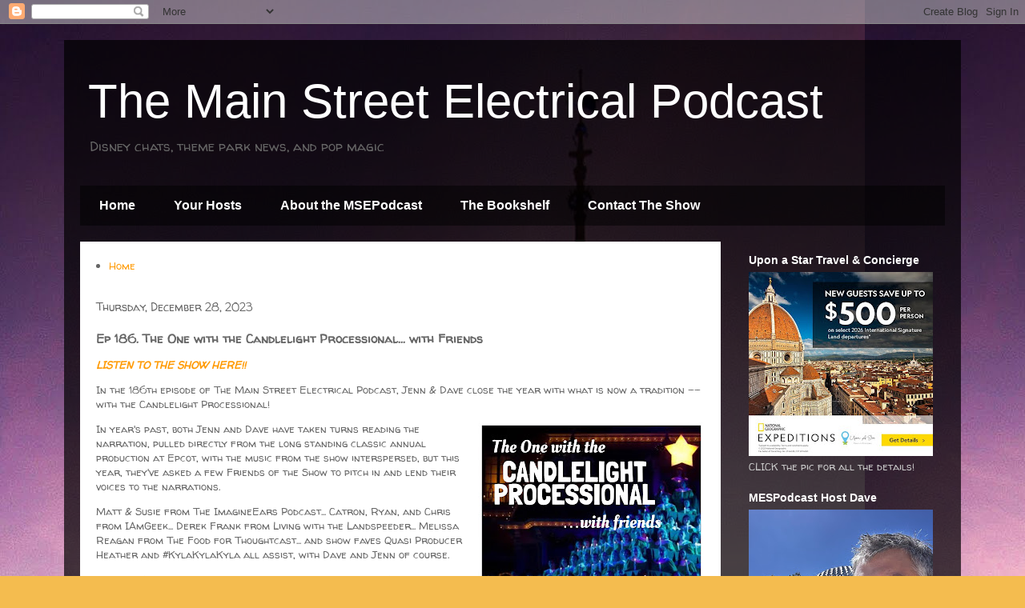

--- FILE ---
content_type: text/html; charset=UTF-8
request_url: https://mainstreetelectricalpodcast.blogspot.com/2023/12/ep-186-one-with-candlelight.html
body_size: 25405
content:
<!DOCTYPE html>
<html class='v2' dir='ltr' lang='en'>
<head>
<link href='https://www.blogger.com/static/v1/widgets/335934321-css_bundle_v2.css' rel='stylesheet' type='text/css'/>
<meta content='width=1100' name='viewport'/>
<meta content='text/html; charset=UTF-8' http-equiv='Content-Type'/>
<meta content='blogger' name='generator'/>
<link href='https://mainstreetelectricalpodcast.blogspot.com/favicon.ico' rel='icon' type='image/x-icon'/>
<link href='https://mainstreetelectricalpodcast.blogspot.com/2023/12/ep-186-one-with-candlelight.html' rel='canonical'/>
<link rel="alternate" type="application/atom+xml" title="The Main Street Electrical Podcast - Atom" href="https://mainstreetelectricalpodcast.blogspot.com/feeds/posts/default" />
<link rel="alternate" type="application/rss+xml" title="The Main Street Electrical Podcast - RSS" href="https://mainstreetelectricalpodcast.blogspot.com/feeds/posts/default?alt=rss" />
<link rel="service.post" type="application/atom+xml" title="The Main Street Electrical Podcast - Atom" href="https://www.blogger.com/feeds/5968229646132450201/posts/default" />

<link rel="alternate" type="application/atom+xml" title="The Main Street Electrical Podcast - Atom" href="https://mainstreetelectricalpodcast.blogspot.com/feeds/6007179161767291839/comments/default" />
<!--Can't find substitution for tag [blog.ieCssRetrofitLinks]-->
<link href='https://blogger.googleusercontent.com/img/a/AVvXsEhTKD1ayh_kkIp4cmbyDPG-FTGZXPdiw9LESeBxQjEt79up4J_fg0MU-3Xc0ZjuWmEj5SKi7yD5Vh6-lmGsEGdglCjM8ybISEtXBuZ6W6I3K5uo_qZe0GDnYZF6ASqeTmtcvU_bIfFuHpk8bZFOa2p9zFV_MoDyNAZ6eg7h23_GzCx4oULGCA_vxIteqDE=w283-h283' rel='image_src'/>
<meta content='https://mainstreetelectricalpodcast.blogspot.com/2023/12/ep-186-one-with-candlelight.html' property='og:url'/>
<meta content='Ep 186. The One with the Candlelight Processional... with Friends' property='og:title'/>
<meta content='LISTEN TO THE SHOW HERE!!  In the 186th episode of The Main Street Electrical Podcast, Jenn &amp; Dave close the year with what is now a traditi...' property='og:description'/>
<meta content='https://blogger.googleusercontent.com/img/a/AVvXsEhTKD1ayh_kkIp4cmbyDPG-FTGZXPdiw9LESeBxQjEt79up4J_fg0MU-3Xc0ZjuWmEj5SKi7yD5Vh6-lmGsEGdglCjM8ybISEtXBuZ6W6I3K5uo_qZe0GDnYZF6ASqeTmtcvU_bIfFuHpk8bZFOa2p9zFV_MoDyNAZ6eg7h23_GzCx4oULGCA_vxIteqDE=w1200-h630-p-k-no-nu' property='og:image'/>
<title>The Main Street Electrical Podcast: Ep 186. The One with the Candlelight Processional... with Friends</title>
<style type='text/css'>@font-face{font-family:'Walter Turncoat';font-style:normal;font-weight:400;font-display:swap;src:url(//fonts.gstatic.com/s/walterturncoat/v24/snfys0Gs98ln43n0d-14ULoToe6LZxecYZVfqA.woff2)format('woff2');unicode-range:U+0000-00FF,U+0131,U+0152-0153,U+02BB-02BC,U+02C6,U+02DA,U+02DC,U+0304,U+0308,U+0329,U+2000-206F,U+20AC,U+2122,U+2191,U+2193,U+2212,U+2215,U+FEFF,U+FFFD;}</style>
<style id='page-skin-1' type='text/css'><!--
/*
-----------------------------------------------
Blogger Template Style
Name:     Travel
Designer: Sookhee Lee
URL:      www.plyfly.net
----------------------------------------------- */
/* Content
----------------------------------------------- */
body {
font: normal normal 13px Walter Turncoat;
color: #666666;
background: #f4bc4f url(//1.bp.blogspot.com/-nhQs5Dpwpzw/Xlyfo56f6nI/AAAAAAAAWb0/kHLOEwoNOoMVU-H0n3kpjMJiSziz3_tAgCK4BGAYYCw/s0/WDW%2BPortrait%2BCastle.jpg) repeat scroll top left;
}
html body .region-inner {
min-width: 0;
max-width: 100%;
width: auto;
}
a:link {
text-decoration:none;
color: #ff9900;
}
a:visited {
text-decoration:none;
color: #b87209;
}
a:hover {
text-decoration:underline;
color: #ff9900;
}
.content-outer .content-cap-top {
height: 0;
background: transparent none repeat-x scroll top center;
}
.content-outer {
margin: 0 auto;
padding-top: 20px;
}
.content-inner {
background: transparent url(https://resources.blogblog.com/blogblog/data/1kt/travel/bg_black_70.png) repeat scroll top left;
background-position: left -0;
background-color: transparent;
padding: 20px;
}
.main-inner .date-outer {
margin-bottom: 2em;
}
/* Header
----------------------------------------------- */
.header-inner .Header .titlewrapper,
.header-inner .Header .descriptionwrapper {
padding-left: 10px;
padding-right: 10px;
}
.Header h1 {
font: normal normal 60px Impact, sans-serif;
color: #ffffff;
}
.Header h1 a {
color: #ffffff;
}
.Header .description {
color: #666666;
font-size: 130%;
}
/* Tabs
----------------------------------------------- */
.tabs-inner {
margin: 1em 0 0;
padding: 0;
}
.tabs-inner .section {
margin: 0;
}
.tabs-inner .widget ul {
padding: 0;
background: transparent url(https://resources.blogblog.com/blogblog/data/1kt/travel/bg_black_50.png) repeat scroll top center;
}
.tabs-inner .widget li {
border: none;
}
.tabs-inner .widget li a {
display: inline-block;
padding: 1em 1.5em;
color: #ffffff;
font: normal bold 16px 'Trebuchet MS',Trebuchet,sans-serif;
}
.tabs-inner .widget li.selected a,
.tabs-inner .widget li a:hover {
position: relative;
z-index: 1;
background: transparent url(https://resources.blogblog.com/blogblog/data/1kt/travel/bg_black_50.png) repeat scroll top center;
color: #ffffff;
}
/* Headings
----------------------------------------------- */
h2 {
font: normal bold 14px 'Trebuchet MS',Trebuchet,sans-serif;
color: #ffffff;
}
.main-inner h2.date-header {
font: normal normal 14px Walter Turncoat;
color: #666666;
}
.footer-inner .widget h2,
.sidebar .widget h2 {
padding-bottom: .5em;
}
/* Main
----------------------------------------------- */
.main-inner {
padding: 20px 0;
}
.main-inner .column-center-inner {
padding: 20px 0;
}
.main-inner .column-center-inner .section {
margin: 0 20px;
}
.main-inner .column-right-inner {
margin-left: 20px;
}
.main-inner .fauxcolumn-right-outer .fauxcolumn-inner {
margin-left: 20px;
background: transparent none repeat scroll top left;
}
.main-inner .column-left-inner {
margin-right: 20px;
}
.main-inner .fauxcolumn-left-outer .fauxcolumn-inner {
margin-right: 20px;
background: transparent none repeat scroll top left;
}
.main-inner .column-left-inner,
.main-inner .column-right-inner {
padding: 15px 0;
}
/* Posts
----------------------------------------------- */
h3.post-title {
margin-top: 20px;
}
h3.post-title a {
font: normal bold 20px Walter Turncoat;
color: #000000;
}
h3.post-title a:hover {
text-decoration: underline;
}
.main-inner .column-center-outer {
background: #ffffff none repeat scroll top left;
_background-image: none;
}
.post-body {
line-height: 1.4;
position: relative;
}
.post-header {
margin: 0 0 1em;
line-height: 1.6;
}
.post-footer {
margin: .5em 0;
line-height: 1.6;
}
#blog-pager {
font-size: 140%;
}
#comments {
background: #cccccc none repeat scroll top center;
padding: 15px;
}
#comments .comment-author {
padding-top: 1.5em;
}
#comments h4,
#comments .comment-author a,
#comments .comment-timestamp a {
color: #000000;
}
#comments .comment-author:first-child {
padding-top: 0;
border-top: none;
}
.avatar-image-container {
margin: .2em 0 0;
}
/* Comments
----------------------------------------------- */
#comments a {
color: #000000;
}
.comments .comments-content .icon.blog-author {
background-repeat: no-repeat;
background-image: url([data-uri]);
}
.comments .comments-content .loadmore a {
border-top: 1px solid #000000;
border-bottom: 1px solid #000000;
}
.comments .comment-thread.inline-thread {
background: #ffffff;
}
.comments .continue {
border-top: 2px solid #000000;
}
/* Widgets
----------------------------------------------- */
.sidebar .widget {
border-bottom: 2px solid transparent;
padding-bottom: 10px;
margin: 10px 0;
}
.sidebar .widget:first-child {
margin-top: 0;
}
.sidebar .widget:last-child {
border-bottom: none;
margin-bottom: 0;
padding-bottom: 0;
}
.footer-inner .widget,
.sidebar .widget {
font: normal normal 13px Walter Turncoat;
color: #cccccc;
}
.sidebar .widget a:link {
color: #cccccc;
text-decoration: none;
}
.sidebar .widget a:visited {
color: #b87209;
}
.sidebar .widget a:hover {
color: #cccccc;
text-decoration: underline;
}
.footer-inner .widget a:link {
color: #ff9900;
text-decoration: none;
}
.footer-inner .widget a:visited {
color: #b87209;
}
.footer-inner .widget a:hover {
color: #ff9900;
text-decoration: underline;
}
.widget .zippy {
color: #ffffff;
}
.footer-inner {
background: transparent none repeat scroll top center;
}
/* Mobile
----------------------------------------------- */
body.mobile  {
background-size: 100% auto;
}
body.mobile .AdSense {
margin: 0 -10px;
}
.mobile .body-fauxcolumn-outer {
background: transparent none repeat scroll top left;
}
.mobile .footer-inner .widget a:link {
color: #cccccc;
text-decoration: none;
}
.mobile .footer-inner .widget a:visited {
color: #b87209;
}
.mobile-post-outer a {
color: #000000;
}
.mobile-link-button {
background-color: #ff9900;
}
.mobile-link-button a:link, .mobile-link-button a:visited {
color: #ffffff;
}
.mobile-index-contents {
color: #666666;
}
.mobile .tabs-inner .PageList .widget-content {
background: transparent url(https://resources.blogblog.com/blogblog/data/1kt/travel/bg_black_50.png) repeat scroll top center;
color: #ffffff;
}
.mobile .tabs-inner .PageList .widget-content .pagelist-arrow {
border-left: 1px solid #ffffff;
}

--></style>
<style id='template-skin-1' type='text/css'><!--
body {
min-width: 1120px;
}
.content-outer, .content-fauxcolumn-outer, .region-inner {
min-width: 1120px;
max-width: 1120px;
_width: 1120px;
}
.main-inner .columns {
padding-left: 0px;
padding-right: 280px;
}
.main-inner .fauxcolumn-center-outer {
left: 0px;
right: 280px;
/* IE6 does not respect left and right together */
_width: expression(this.parentNode.offsetWidth -
parseInt("0px") -
parseInt("280px") + 'px');
}
.main-inner .fauxcolumn-left-outer {
width: 0px;
}
.main-inner .fauxcolumn-right-outer {
width: 280px;
}
.main-inner .column-left-outer {
width: 0px;
right: 100%;
margin-left: -0px;
}
.main-inner .column-right-outer {
width: 280px;
margin-right: -280px;
}
#layout {
min-width: 0;
}
#layout .content-outer {
min-width: 0;
width: 800px;
}
#layout .region-inner {
min-width: 0;
width: auto;
}
body#layout div.add_widget {
padding: 8px;
}
body#layout div.add_widget a {
margin-left: 32px;
}
--></style>
<style>
    body {background-image:url(\/\/1.bp.blogspot.com\/-nhQs5Dpwpzw\/Xlyfo56f6nI\/AAAAAAAAWb0\/kHLOEwoNOoMVU-H0n3kpjMJiSziz3_tAgCK4BGAYYCw\/s0\/WDW%2BPortrait%2BCastle.jpg);}
    
@media (max-width: 200px) { body {background-image:url(\/\/1.bp.blogspot.com\/-nhQs5Dpwpzw\/Xlyfo56f6nI\/AAAAAAAAWb0\/kHLOEwoNOoMVU-H0n3kpjMJiSziz3_tAgCK4BGAYYCw\/w200\/WDW%2BPortrait%2BCastle.jpg);}}
@media (max-width: 400px) and (min-width: 201px) { body {background-image:url(\/\/1.bp.blogspot.com\/-nhQs5Dpwpzw\/Xlyfo56f6nI\/AAAAAAAAWb0\/kHLOEwoNOoMVU-H0n3kpjMJiSziz3_tAgCK4BGAYYCw\/w400\/WDW%2BPortrait%2BCastle.jpg);}}
@media (max-width: 800px) and (min-width: 401px) { body {background-image:url(\/\/1.bp.blogspot.com\/-nhQs5Dpwpzw\/Xlyfo56f6nI\/AAAAAAAAWb0\/kHLOEwoNOoMVU-H0n3kpjMJiSziz3_tAgCK4BGAYYCw\/w800\/WDW%2BPortrait%2BCastle.jpg);}}
@media (max-width: 1200px) and (min-width: 801px) { body {background-image:url(\/\/1.bp.blogspot.com\/-nhQs5Dpwpzw\/Xlyfo56f6nI\/AAAAAAAAWb0\/kHLOEwoNOoMVU-H0n3kpjMJiSziz3_tAgCK4BGAYYCw\/w1200\/WDW%2BPortrait%2BCastle.jpg);}}
/* Last tag covers anything over one higher than the previous max-size cap. */
@media (min-width: 1201px) { body {background-image:url(\/\/1.bp.blogspot.com\/-nhQs5Dpwpzw\/Xlyfo56f6nI\/AAAAAAAAWb0\/kHLOEwoNOoMVU-H0n3kpjMJiSziz3_tAgCK4BGAYYCw\/w1600\/WDW%2BPortrait%2BCastle.jpg);}}
  </style>
<link href='https://www.blogger.com/dyn-css/authorization.css?targetBlogID=5968229646132450201&amp;zx=08f6d052-baa1-44b9-8107-09b175af1654' media='none' onload='if(media!=&#39;all&#39;)media=&#39;all&#39;' rel='stylesheet'/><noscript><link href='https://www.blogger.com/dyn-css/authorization.css?targetBlogID=5968229646132450201&amp;zx=08f6d052-baa1-44b9-8107-09b175af1654' rel='stylesheet'/></noscript>
<meta name='google-adsense-platform-account' content='ca-host-pub-1556223355139109'/>
<meta name='google-adsense-platform-domain' content='blogspot.com'/>

</head>
<body class='loading variant-road'>
<div class='navbar section' id='navbar' name='Navbar'><div class='widget Navbar' data-version='1' id='Navbar1'><script type="text/javascript">
    function setAttributeOnload(object, attribute, val) {
      if(window.addEventListener) {
        window.addEventListener('load',
          function(){ object[attribute] = val; }, false);
      } else {
        window.attachEvent('onload', function(){ object[attribute] = val; });
      }
    }
  </script>
<div id="navbar-iframe-container"></div>
<script type="text/javascript" src="https://apis.google.com/js/platform.js"></script>
<script type="text/javascript">
      gapi.load("gapi.iframes:gapi.iframes.style.bubble", function() {
        if (gapi.iframes && gapi.iframes.getContext) {
          gapi.iframes.getContext().openChild({
              url: 'https://www.blogger.com/navbar/5968229646132450201?po\x3d6007179161767291839\x26origin\x3dhttps://mainstreetelectricalpodcast.blogspot.com',
              where: document.getElementById("navbar-iframe-container"),
              id: "navbar-iframe"
          });
        }
      });
    </script><script type="text/javascript">
(function() {
var script = document.createElement('script');
script.type = 'text/javascript';
script.src = '//pagead2.googlesyndication.com/pagead/js/google_top_exp.js';
var head = document.getElementsByTagName('head')[0];
if (head) {
head.appendChild(script);
}})();
</script>
</div></div>
<div class='body-fauxcolumns'>
<div class='fauxcolumn-outer body-fauxcolumn-outer'>
<div class='cap-top'>
<div class='cap-left'></div>
<div class='cap-right'></div>
</div>
<div class='fauxborder-left'>
<div class='fauxborder-right'></div>
<div class='fauxcolumn-inner'>
</div>
</div>
<div class='cap-bottom'>
<div class='cap-left'></div>
<div class='cap-right'></div>
</div>
</div>
</div>
<div class='content'>
<div class='content-fauxcolumns'>
<div class='fauxcolumn-outer content-fauxcolumn-outer'>
<div class='cap-top'>
<div class='cap-left'></div>
<div class='cap-right'></div>
</div>
<div class='fauxborder-left'>
<div class='fauxborder-right'></div>
<div class='fauxcolumn-inner'>
</div>
</div>
<div class='cap-bottom'>
<div class='cap-left'></div>
<div class='cap-right'></div>
</div>
</div>
</div>
<div class='content-outer'>
<div class='content-cap-top cap-top'>
<div class='cap-left'></div>
<div class='cap-right'></div>
</div>
<div class='fauxborder-left content-fauxborder-left'>
<div class='fauxborder-right content-fauxborder-right'></div>
<div class='content-inner'>
<header>
<div class='header-outer'>
<div class='header-cap-top cap-top'>
<div class='cap-left'></div>
<div class='cap-right'></div>
</div>
<div class='fauxborder-left header-fauxborder-left'>
<div class='fauxborder-right header-fauxborder-right'></div>
<div class='region-inner header-inner'>
<div class='header section' id='header' name='Header'><div class='widget Header' data-version='1' id='Header1'>
<div id='header-inner'>
<div class='titlewrapper'>
<h1 class='title'>
<a href='https://mainstreetelectricalpodcast.blogspot.com/'>
The Main Street Electrical Podcast
</a>
</h1>
</div>
<div class='descriptionwrapper'>
<p class='description'><span>Disney chats, theme park news, and pop magic</span></p>
</div>
</div>
</div></div>
</div>
</div>
<div class='header-cap-bottom cap-bottom'>
<div class='cap-left'></div>
<div class='cap-right'></div>
</div>
</div>
</header>
<div class='tabs-outer'>
<div class='tabs-cap-top cap-top'>
<div class='cap-left'></div>
<div class='cap-right'></div>
</div>
<div class='fauxborder-left tabs-fauxborder-left'>
<div class='fauxborder-right tabs-fauxborder-right'></div>
<div class='region-inner tabs-inner'>
<div class='tabs section' id='crosscol' name='Cross-Column'><div class='widget PageList' data-version='1' id='PageList2'>
<h2>Pages</h2>
<div class='widget-content'>
<ul>
<li>
<a href='https://mainstreetelectricalpodcast.blogspot.com/'>Home</a>
</li>
<li>
<a href='https://mainstreetelectricalpodcast.blogspot.com/p/your-hosts.html'>Your Hosts</a>
</li>
<li>
<a href='https://mainstreetelectricalpodcast.blogspot.com/p/about-msepodcast.html'>About the MSEPodcast</a>
</li>
<li>
<a href='https://mainstreetelectricalpodcast.blogspot.com/p/the-bookshelf.html'>The Bookshelf</a>
</li>
<li>
<a href='https://mainstreetelectricalpodcast.blogspot.com/p/contact-show.html'>Contact The Show</a>
</li>
</ul>
<div class='clear'></div>
</div>
</div></div>
<div class='tabs no-items section' id='crosscol-overflow' name='Cross-Column 2'></div>
</div>
</div>
<div class='tabs-cap-bottom cap-bottom'>
<div class='cap-left'></div>
<div class='cap-right'></div>
</div>
</div>
<div class='main-outer'>
<div class='main-cap-top cap-top'>
<div class='cap-left'></div>
<div class='cap-right'></div>
</div>
<div class='fauxborder-left main-fauxborder-left'>
<div class='fauxborder-right main-fauxborder-right'></div>
<div class='region-inner main-inner'>
<div class='columns fauxcolumns'>
<div class='fauxcolumn-outer fauxcolumn-center-outer'>
<div class='cap-top'>
<div class='cap-left'></div>
<div class='cap-right'></div>
</div>
<div class='fauxborder-left'>
<div class='fauxborder-right'></div>
<div class='fauxcolumn-inner'>
</div>
</div>
<div class='cap-bottom'>
<div class='cap-left'></div>
<div class='cap-right'></div>
</div>
</div>
<div class='fauxcolumn-outer fauxcolumn-left-outer'>
<div class='cap-top'>
<div class='cap-left'></div>
<div class='cap-right'></div>
</div>
<div class='fauxborder-left'>
<div class='fauxborder-right'></div>
<div class='fauxcolumn-inner'>
</div>
</div>
<div class='cap-bottom'>
<div class='cap-left'></div>
<div class='cap-right'></div>
</div>
</div>
<div class='fauxcolumn-outer fauxcolumn-right-outer'>
<div class='cap-top'>
<div class='cap-left'></div>
<div class='cap-right'></div>
</div>
<div class='fauxborder-left'>
<div class='fauxborder-right'></div>
<div class='fauxcolumn-inner'>
</div>
</div>
<div class='cap-bottom'>
<div class='cap-left'></div>
<div class='cap-right'></div>
</div>
</div>
<!-- corrects IE6 width calculation -->
<div class='columns-inner'>
<div class='column-center-outer'>
<div class='column-center-inner'>
<div class='main section' id='main' name='Main'><div class='widget PageList' data-version='1' id='PageList1'>
<div class='widget-content'>
<ul>
<li>
<a href='https://mainstreetelectricalpodcast.blogspot.com/'>Home</a>
</li>
</ul>
<div class='clear'></div>
</div>
</div><div class='widget Blog' data-version='1' id='Blog1'>
<div class='blog-posts hfeed'>

          <div class="date-outer">
        
<h2 class='date-header'><span>Thursday, December 28, 2023</span></h2>

          <div class="date-posts">
        
<div class='post-outer'>
<div class='post hentry uncustomized-post-template' itemprop='blogPost' itemscope='itemscope' itemtype='http://schema.org/BlogPosting'>
<meta content='https://blogger.googleusercontent.com/img/a/AVvXsEhTKD1ayh_kkIp4cmbyDPG-FTGZXPdiw9LESeBxQjEt79up4J_fg0MU-3Xc0ZjuWmEj5SKi7yD5Vh6-lmGsEGdglCjM8ybISEtXBuZ6W6I3K5uo_qZe0GDnYZF6ASqeTmtcvU_bIfFuHpk8bZFOa2p9zFV_MoDyNAZ6eg7h23_GzCx4oULGCA_vxIteqDE=w283-h283' itemprop='image_url'/>
<meta content='5968229646132450201' itemprop='blogId'/>
<meta content='6007179161767291839' itemprop='postId'/>
<a name='6007179161767291839'></a>
<h3 class='post-title entry-title' itemprop='name'>
Ep 186. The One with the Candlelight Processional... with Friends
</h3>
<div class='post-header'>
<div class='post-header-line-1'></div>
</div>
<div class='post-body entry-content' id='post-body-6007179161767291839' itemprop='description articleBody'>
<p><i><b><a href="https://chtbl.com/track/526B9B/traffic.libsyn.com/secure/magiconadollar/TheMSEPod_Ep_186_CLP_2023.mp3">LISTEN TO THE SHOW HERE!!&nbsp;</a></b></i></p><p>In the 186th episode of The Main Street Electrical Podcast, Jenn &amp; Dave close the year with what is now a tradition -- with the Candlelight Processional!&nbsp;</p><!-- x-tinymce/html --><p></p><div class="separator" style="clear: both; text-align: center;"><a href="https://blogger.googleusercontent.com/img/a/AVvXsEhTKD1ayh_kkIp4cmbyDPG-FTGZXPdiw9LESeBxQjEt79up4J_fg0MU-3Xc0ZjuWmEj5SKi7yD5Vh6-lmGsEGdglCjM8ybISEtXBuZ6W6I3K5uo_qZe0GDnYZF6ASqeTmtcvU_bIfFuHpk8bZFOa2p9zFV_MoDyNAZ6eg7h23_GzCx4oULGCA_vxIteqDE" style="clear: right; float: right; margin-bottom: 1em; margin-left: 1em;"><img alt="" data-original-height="1936" data-original-width="1936" height="283" src="https://blogger.googleusercontent.com/img/a/AVvXsEhTKD1ayh_kkIp4cmbyDPG-FTGZXPdiw9LESeBxQjEt79up4J_fg0MU-3Xc0ZjuWmEj5SKi7yD5Vh6-lmGsEGdglCjM8ybISEtXBuZ6W6I3K5uo_qZe0GDnYZF6ASqeTmtcvU_bIfFuHpk8bZFOa2p9zFV_MoDyNAZ6eg7h23_GzCx4oULGCA_vxIteqDE=w283-h283" width="283" /></a></div>In year's past, both Jenn and Dave have taken turns reading the narration, pulled directly from the long standing classic annual production at Epcot, with the music from the show interspersed, but this year, they've asked a few Friends of the Show to pitch in and lend their voices to the narrations.<p></p>
<p>Matt &amp; Susie from The ImagineEars Podcast... Catron, Ryan, and Chris from IAmGeek... Derek Frank from Living with the Landspeeder... Melissa Reagan from The Food for Thoughtcast... and show faves Quasi Producer Heather and #KylaKylaKyla all assist, with Dave and Jenn of course.&nbsp;</p>
<p>What you'll hear in this show is nearly the exact show you'd hear if you attended the CLP over the holiday season at Epcot. So we hope you enjoy our presentation of The Candlelight Processional.<br /><br /><i>All rights of music go to the writers, composers, and producers of the musical works themselves, as well as the script of the narration to those who adapted it for the show.&nbsp;</i></p><p>Matt &amp; Susie on IG @the_imagineears , @travelmationappleby , @susie487</p><p>Ryan, Catron, Chris on IG @Iamgeekshow , @catron_iamgeek,&nbsp; @cstreet81,&nbsp;<br /></p><p>Derek Frank on IG @thederekfrank and @livingwiththelandspeeder</p><p>Melissa Reagan on IG @thefoodforthoughtcast</p><p>Heather on IG @Themoanamom</p><p>Kyla on IG @disneygeek27&nbsp;</p><p><br /></p>
<div style='clear: both;'></div>
</div>
<div class='post-footer'>
<div class='post-footer-line post-footer-line-1'>
<span class='post-author vcard'>
</span>
<span class='post-timestamp'>
d$
<meta content='https://mainstreetelectricalpodcast.blogspot.com/2023/12/ep-186-one-with-candlelight.html' itemprop='url'/>
<a class='timestamp-link' href='https://mainstreetelectricalpodcast.blogspot.com/2023/12/ep-186-one-with-candlelight.html' rel='bookmark' title='permanent link'><abbr class='published' itemprop='datePublished' title='2023-12-28T02:08:00-06:00'>December 28, 2023</abbr></a>
</span>
<span class='post-comment-link'>
</span>
<span class='post-icons'>
</span>
<div class='post-share-buttons goog-inline-block'>
<a class='goog-inline-block share-button sb-email' href='https://www.blogger.com/share-post.g?blogID=5968229646132450201&postID=6007179161767291839&target=email' target='_blank' title='Email This'><span class='share-button-link-text'>Email This</span></a><a class='goog-inline-block share-button sb-blog' href='https://www.blogger.com/share-post.g?blogID=5968229646132450201&postID=6007179161767291839&target=blog' onclick='window.open(this.href, "_blank", "height=270,width=475"); return false;' target='_blank' title='BlogThis!'><span class='share-button-link-text'>BlogThis!</span></a><a class='goog-inline-block share-button sb-twitter' href='https://www.blogger.com/share-post.g?blogID=5968229646132450201&postID=6007179161767291839&target=twitter' target='_blank' title='Share to X'><span class='share-button-link-text'>Share to X</span></a><a class='goog-inline-block share-button sb-facebook' href='https://www.blogger.com/share-post.g?blogID=5968229646132450201&postID=6007179161767291839&target=facebook' onclick='window.open(this.href, "_blank", "height=430,width=640"); return false;' target='_blank' title='Share to Facebook'><span class='share-button-link-text'>Share to Facebook</span></a><a class='goog-inline-block share-button sb-pinterest' href='https://www.blogger.com/share-post.g?blogID=5968229646132450201&postID=6007179161767291839&target=pinterest' target='_blank' title='Share to Pinterest'><span class='share-button-link-text'>Share to Pinterest</span></a>
</div>
</div>
<div class='post-footer-line post-footer-line-2'>
<span class='post-labels'>
Labels:
<a href='https://mainstreetelectricalpodcast.blogspot.com/search/label/Candlelight%20Processional' rel='tag'>Candlelight Processional</a>,
<a href='https://mainstreetelectricalpodcast.blogspot.com/search/label/Epcot' rel='tag'>Epcot</a>,
<a href='https://mainstreetelectricalpodcast.blogspot.com/search/label/Food%20for%20Thoughtcast' rel='tag'>Food for Thoughtcast</a>,
<a href='https://mainstreetelectricalpodcast.blogspot.com/search/label/IAmGeek' rel='tag'>IAmGeek</a>,
<a href='https://mainstreetelectricalpodcast.blogspot.com/search/label/KylaKylaKyla' rel='tag'>KylaKylaKyla</a>,
<a href='https://mainstreetelectricalpodcast.blogspot.com/search/label/Living%20with%20the%20Landspeeder' rel='tag'>Living with the Landspeeder</a>,
<a href='https://mainstreetelectricalpodcast.blogspot.com/search/label/Melissa%20Reagan' rel='tag'>Melissa Reagan</a>,
<a href='https://mainstreetelectricalpodcast.blogspot.com/search/label/The%20ImagineEars' rel='tag'>The ImagineEars</a>,
<a href='https://mainstreetelectricalpodcast.blogspot.com/search/label/The%20Moana%20Mom' rel='tag'>The Moana Mom</a>,
<a href='https://mainstreetelectricalpodcast.blogspot.com/search/label/Upon%20a%20Star%20Jenn' rel='tag'>Upon a Star Jenn</a>,
<a href='https://mainstreetelectricalpodcast.blogspot.com/search/label/Upon%20a%20Star%20Travel' rel='tag'>Upon a Star Travel</a>,
<a href='https://mainstreetelectricalpodcast.blogspot.com/search/label/Walt%20Disney%20World' rel='tag'>Walt Disney World</a>
</span>
</div>
<div class='post-footer-line post-footer-line-3'>
<span class='post-location'>
</span>
</div>
</div>
</div>
<div class='comments' id='comments'>
<a name='comments'></a>
<h4>No comments:</h4>
<div id='Blog1_comments-block-wrapper'>
<dl class='avatar-comment-indent' id='comments-block'>
</dl>
</div>
<p class='comment-footer'>
<div class='comment-form'>
<a name='comment-form'></a>
<h4 id='comment-post-message'>Post a Comment</h4>
<p>
</p>
<a href='https://www.blogger.com/comment/frame/5968229646132450201?po=6007179161767291839&hl=en&saa=85391&origin=https://mainstreetelectricalpodcast.blogspot.com' id='comment-editor-src'></a>
<iframe allowtransparency='true' class='blogger-iframe-colorize blogger-comment-from-post' frameborder='0' height='410px' id='comment-editor' name='comment-editor' src='' width='100%'></iframe>
<script src='https://www.blogger.com/static/v1/jsbin/2830521187-comment_from_post_iframe.js' type='text/javascript'></script>
<script type='text/javascript'>
      BLOG_CMT_createIframe('https://www.blogger.com/rpc_relay.html');
    </script>
</div>
</p>
</div>
</div>

        </div></div>
      
</div>
<div class='blog-pager' id='blog-pager'>
<span id='blog-pager-newer-link'>
<a class='blog-pager-newer-link' href='https://mainstreetelectricalpodcast.blogspot.com/2024/01/ep-187-one-with-2023-in-review.html' id='Blog1_blog-pager-newer-link' title='Newer Post'>Newer Post</a>
</span>
<span id='blog-pager-older-link'>
<a class='blog-pager-older-link' href='https://mainstreetelectricalpodcast.blogspot.com/2023/12/ep-185-one-with-christmas-chatter.html' id='Blog1_blog-pager-older-link' title='Older Post'>Older Post</a>
</span>
<a class='home-link' href='https://mainstreetelectricalpodcast.blogspot.com/'>Home</a>
</div>
<div class='clear'></div>
<div class='post-feeds'>
<div class='feed-links'>
Subscribe to:
<a class='feed-link' href='https://mainstreetelectricalpodcast.blogspot.com/feeds/6007179161767291839/comments/default' target='_blank' type='application/atom+xml'>Post Comments (Atom)</a>
</div>
</div>
</div></div>
</div>
</div>
<div class='column-left-outer'>
<div class='column-left-inner'>
<aside>
</aside>
</div>
</div>
<div class='column-right-outer'>
<div class='column-right-inner'>
<aside>
<div class='sidebar section' id='sidebar-right-1'><div class='widget Image' data-version='1' id='Image3'>
<h2>Upon a Star Travel &amp; Concierge</h2>
<div class='widget-content'>
<a href='https://uponastartravel.com/'>
<img alt='Upon a Star Travel &amp; Concierge' height='230' id='Image3_img' src='https://blogger.googleusercontent.com/img/a/AVvXsEjynbGbiAVQ2v_WDgJGg5lEUr8AcbuMfcj0L6TcYdMQugN2PRgY9xFKqJbMMx9_kjMS-s_xTxH9jRmtFJl9eae83Q63NL8E-YP1SaWbFvzDjwK4HrmycaYmjGMMqjYTx6fYolF9FZ1RXM95MGrsR-F_DC0Quh3-D39KaiXa-phxI6Mqw8ehpkh2xsK6pkQ=s230' width='230'/>
</a>
<br/>
<span class='caption'>CLICK the pic for all the details!</span>
</div>
<div class='clear'></div>
</div><div class='widget Image' data-version='1' id='Image1'>
<h2>MESPodcast Host Dave</h2>
<div class='widget-content'>
<a href='www.facebook.com/disneyonadollar'>
<img alt='MESPodcast Host Dave' height='237' id='Image1_img' src='https://blogger.googleusercontent.com/img/a/AVvXsEirz_jw2gzlranru9CdoIXFfvP-yJAVjuTF_aFISD-QlE6xtb0Qntfaz4yaTdb0TMEhdWih3xOUc03hmQsuLkTKPvVZkZwbSL94pjLrSsxDF5xxkPqA9jcNFZSK-XgYXs1b3CxdlRFdk-J0CudQrQ6pPAtHNpvPmkGLhcxfUc25F9Bh4gw-kP5SYMReTyw=s237' width='230'/>
</a>
<br/>
<span class='caption'>The Magic on a Dollar Guy</span>
</div>
<div class='clear'></div>
</div><div class='widget Image' data-version='1' id='Image2'>
<h2>MSEPodcast Host Jenn</h2>
<div class='widget-content'>
<a href='http://uponastartravel.com/agents#/jenn/'>
<img alt='MSEPodcast Host Jenn' height='228' id='Image2_img' src='https://blogger.googleusercontent.com/img/a/AVvXsEiETL3mb3pw9SghUaGPeGjr9MixDAFAjZ_rEev9aKLWKHyKDhDTrm6fUTpLVVXClAPgmSXMMfNcXKoE3ro9BMbljlPpdG09ckICin7LCXjClupIbpJtZD6j1ucG9m0wO_5B8BcPacFGocYOtSEkYSIvRNPsQhbKGE5kgP-6wy4MW9jM4pTwlpS6wWqFnhI=s230' width='230'/>
</a>
<br/>
</div>
<div class='clear'></div>
</div><div class='widget Image' data-version='1' id='Image25'>
<h2>Heather K (The Moana Mom)</h2>
<div class='widget-content'>
<a href='https://www.youtube.com/channel/UCgoXObO7FkYc4AKcDcYKVDA'>
<img alt='Heather K (The Moana Mom)' height='216' id='Image25_img' src='https://blogger.googleusercontent.com/img/a/AVvXsEie8EoVf4JuZJSknnWOCBhUWHEf5UMeOCyD5KtD_NItOTWxIzuq6SGbzTP3bxDiRPkOvzFrrMHgLU3ctFnjwDPiXBSI-oa_STjLgkMPiJi1sBcWRCtLsWwiGh0_gikimz8pcIldp112CNjpFz2w6fTzNNxUxk1GemcOviP-zr9YpDjHpHYOXacKZ9Y2MYk=s230' width='230'/>
</a>
<br/>
<span class='caption'>It's Disney super fan, Josh D'Amaro super fan, Jurassic Park super fan, YouTuber extraordinaire, and super mom Heather Kondas (hear her on Ep 54!) </span>
</div>
<div class='clear'></div>
</div><div class='widget Image' data-version='1' id='Image5'>
<h2>Fan Fave Kyla Melberg</h2>
<div class='widget-content'>
<a href='https://www.instagram.com/kylamelberg/'>
<img alt='Fan Fave Kyla Melberg' height='212' id='Image5_img' src='https://blogger.googleusercontent.com/img/a/AVvXsEi5q2wCwnltqBdrgqmf_qXUINfxoRE06QQB4H36sTT7iNmwcjJ2Ogg_4r8o7Mp29vo0GhZlUWA2wCy7xIGtasu5alm9-Q7Gp7PbsvYgaddriWujdQJ8PA_Or78GTmBoP1gt_moibUVdR6jPp6mxZNAzEi5xZM6sN62nj8UOZmRB31DI-UtSZfbYCosCgac=s230' width='230'/>
</a>
<br/>
</div>
<div class='clear'></div>
</div><div class='widget BlogArchive' data-version='1' id='BlogArchive1'>
<h2>Previous Magic</h2>
<div class='widget-content'>
<div id='ArchiveList'>
<div id='BlogArchive1_ArchiveList'>
<ul class='hierarchy'>
<li class='archivedate collapsed'>
<a class='toggle' href='javascript:void(0)'>
<span class='zippy'>

        &#9658;&#160;
      
</span>
</a>
<a class='post-count-link' href='https://mainstreetelectricalpodcast.blogspot.com/2026/'>
2026
</a>
<span class='post-count' dir='ltr'>(4)</span>
<ul class='hierarchy'>
<li class='archivedate collapsed'>
<a class='toggle' href='javascript:void(0)'>
<span class='zippy'>

        &#9658;&#160;
      
</span>
</a>
<a class='post-count-link' href='https://mainstreetelectricalpodcast.blogspot.com/2026/01/'>
January 2026
</a>
<span class='post-count' dir='ltr'>(4)</span>
</li>
</ul>
</li>
</ul>
<ul class='hierarchy'>
<li class='archivedate collapsed'>
<a class='toggle' href='javascript:void(0)'>
<span class='zippy'>

        &#9658;&#160;
      
</span>
</a>
<a class='post-count-link' href='https://mainstreetelectricalpodcast.blogspot.com/2025/'>
2025
</a>
<span class='post-count' dir='ltr'>(48)</span>
<ul class='hierarchy'>
<li class='archivedate collapsed'>
<a class='toggle' href='javascript:void(0)'>
<span class='zippy'>

        &#9658;&#160;
      
</span>
</a>
<a class='post-count-link' href='https://mainstreetelectricalpodcast.blogspot.com/2025/12/'>
December 2025
</a>
<span class='post-count' dir='ltr'>(4)</span>
</li>
</ul>
<ul class='hierarchy'>
<li class='archivedate collapsed'>
<a class='toggle' href='javascript:void(0)'>
<span class='zippy'>

        &#9658;&#160;
      
</span>
</a>
<a class='post-count-link' href='https://mainstreetelectricalpodcast.blogspot.com/2025/11/'>
November 2025
</a>
<span class='post-count' dir='ltr'>(4)</span>
</li>
</ul>
<ul class='hierarchy'>
<li class='archivedate collapsed'>
<a class='toggle' href='javascript:void(0)'>
<span class='zippy'>

        &#9658;&#160;
      
</span>
</a>
<a class='post-count-link' href='https://mainstreetelectricalpodcast.blogspot.com/2025/10/'>
October 2025
</a>
<span class='post-count' dir='ltr'>(5)</span>
</li>
</ul>
<ul class='hierarchy'>
<li class='archivedate collapsed'>
<a class='toggle' href='javascript:void(0)'>
<span class='zippy'>

        &#9658;&#160;
      
</span>
</a>
<a class='post-count-link' href='https://mainstreetelectricalpodcast.blogspot.com/2025/09/'>
September 2025
</a>
<span class='post-count' dir='ltr'>(4)</span>
</li>
</ul>
<ul class='hierarchy'>
<li class='archivedate collapsed'>
<a class='toggle' href='javascript:void(0)'>
<span class='zippy'>

        &#9658;&#160;
      
</span>
</a>
<a class='post-count-link' href='https://mainstreetelectricalpodcast.blogspot.com/2025/08/'>
August 2025
</a>
<span class='post-count' dir='ltr'>(2)</span>
</li>
</ul>
<ul class='hierarchy'>
<li class='archivedate collapsed'>
<a class='toggle' href='javascript:void(0)'>
<span class='zippy'>

        &#9658;&#160;
      
</span>
</a>
<a class='post-count-link' href='https://mainstreetelectricalpodcast.blogspot.com/2025/07/'>
July 2025
</a>
<span class='post-count' dir='ltr'>(4)</span>
</li>
</ul>
<ul class='hierarchy'>
<li class='archivedate collapsed'>
<a class='toggle' href='javascript:void(0)'>
<span class='zippy'>

        &#9658;&#160;
      
</span>
</a>
<a class='post-count-link' href='https://mainstreetelectricalpodcast.blogspot.com/2025/06/'>
June 2025
</a>
<span class='post-count' dir='ltr'>(3)</span>
</li>
</ul>
<ul class='hierarchy'>
<li class='archivedate collapsed'>
<a class='toggle' href='javascript:void(0)'>
<span class='zippy'>

        &#9658;&#160;
      
</span>
</a>
<a class='post-count-link' href='https://mainstreetelectricalpodcast.blogspot.com/2025/05/'>
May 2025
</a>
<span class='post-count' dir='ltr'>(5)</span>
</li>
</ul>
<ul class='hierarchy'>
<li class='archivedate collapsed'>
<a class='toggle' href='javascript:void(0)'>
<span class='zippy'>

        &#9658;&#160;
      
</span>
</a>
<a class='post-count-link' href='https://mainstreetelectricalpodcast.blogspot.com/2025/04/'>
April 2025
</a>
<span class='post-count' dir='ltr'>(4)</span>
</li>
</ul>
<ul class='hierarchy'>
<li class='archivedate collapsed'>
<a class='toggle' href='javascript:void(0)'>
<span class='zippy'>

        &#9658;&#160;
      
</span>
</a>
<a class='post-count-link' href='https://mainstreetelectricalpodcast.blogspot.com/2025/03/'>
March 2025
</a>
<span class='post-count' dir='ltr'>(3)</span>
</li>
</ul>
<ul class='hierarchy'>
<li class='archivedate collapsed'>
<a class='toggle' href='javascript:void(0)'>
<span class='zippy'>

        &#9658;&#160;
      
</span>
</a>
<a class='post-count-link' href='https://mainstreetelectricalpodcast.blogspot.com/2025/02/'>
February 2025
</a>
<span class='post-count' dir='ltr'>(4)</span>
</li>
</ul>
<ul class='hierarchy'>
<li class='archivedate collapsed'>
<a class='toggle' href='javascript:void(0)'>
<span class='zippy'>

        &#9658;&#160;
      
</span>
</a>
<a class='post-count-link' href='https://mainstreetelectricalpodcast.blogspot.com/2025/01/'>
January 2025
</a>
<span class='post-count' dir='ltr'>(6)</span>
</li>
</ul>
</li>
</ul>
<ul class='hierarchy'>
<li class='archivedate collapsed'>
<a class='toggle' href='javascript:void(0)'>
<span class='zippy'>

        &#9658;&#160;
      
</span>
</a>
<a class='post-count-link' href='https://mainstreetelectricalpodcast.blogspot.com/2024/'>
2024
</a>
<span class='post-count' dir='ltr'>(49)</span>
<ul class='hierarchy'>
<li class='archivedate collapsed'>
<a class='toggle' href='javascript:void(0)'>
<span class='zippy'>

        &#9658;&#160;
      
</span>
</a>
<a class='post-count-link' href='https://mainstreetelectricalpodcast.blogspot.com/2024/12/'>
December 2024
</a>
<span class='post-count' dir='ltr'>(3)</span>
</li>
</ul>
<ul class='hierarchy'>
<li class='archivedate collapsed'>
<a class='toggle' href='javascript:void(0)'>
<span class='zippy'>

        &#9658;&#160;
      
</span>
</a>
<a class='post-count-link' href='https://mainstreetelectricalpodcast.blogspot.com/2024/11/'>
November 2024
</a>
<span class='post-count' dir='ltr'>(4)</span>
</li>
</ul>
<ul class='hierarchy'>
<li class='archivedate collapsed'>
<a class='toggle' href='javascript:void(0)'>
<span class='zippy'>

        &#9658;&#160;
      
</span>
</a>
<a class='post-count-link' href='https://mainstreetelectricalpodcast.blogspot.com/2024/10/'>
October 2024
</a>
<span class='post-count' dir='ltr'>(5)</span>
</li>
</ul>
<ul class='hierarchy'>
<li class='archivedate collapsed'>
<a class='toggle' href='javascript:void(0)'>
<span class='zippy'>

        &#9658;&#160;
      
</span>
</a>
<a class='post-count-link' href='https://mainstreetelectricalpodcast.blogspot.com/2024/09/'>
September 2024
</a>
<span class='post-count' dir='ltr'>(4)</span>
</li>
</ul>
<ul class='hierarchy'>
<li class='archivedate collapsed'>
<a class='toggle' href='javascript:void(0)'>
<span class='zippy'>

        &#9658;&#160;
      
</span>
</a>
<a class='post-count-link' href='https://mainstreetelectricalpodcast.blogspot.com/2024/08/'>
August 2024
</a>
<span class='post-count' dir='ltr'>(5)</span>
</li>
</ul>
<ul class='hierarchy'>
<li class='archivedate collapsed'>
<a class='toggle' href='javascript:void(0)'>
<span class='zippy'>

        &#9658;&#160;
      
</span>
</a>
<a class='post-count-link' href='https://mainstreetelectricalpodcast.blogspot.com/2024/07/'>
July 2024
</a>
<span class='post-count' dir='ltr'>(4)</span>
</li>
</ul>
<ul class='hierarchy'>
<li class='archivedate collapsed'>
<a class='toggle' href='javascript:void(0)'>
<span class='zippy'>

        &#9658;&#160;
      
</span>
</a>
<a class='post-count-link' href='https://mainstreetelectricalpodcast.blogspot.com/2024/06/'>
June 2024
</a>
<span class='post-count' dir='ltr'>(3)</span>
</li>
</ul>
<ul class='hierarchy'>
<li class='archivedate collapsed'>
<a class='toggle' href='javascript:void(0)'>
<span class='zippy'>

        &#9658;&#160;
      
</span>
</a>
<a class='post-count-link' href='https://mainstreetelectricalpodcast.blogspot.com/2024/05/'>
May 2024
</a>
<span class='post-count' dir='ltr'>(5)</span>
</li>
</ul>
<ul class='hierarchy'>
<li class='archivedate collapsed'>
<a class='toggle' href='javascript:void(0)'>
<span class='zippy'>

        &#9658;&#160;
      
</span>
</a>
<a class='post-count-link' href='https://mainstreetelectricalpodcast.blogspot.com/2024/04/'>
April 2024
</a>
<span class='post-count' dir='ltr'>(4)</span>
</li>
</ul>
<ul class='hierarchy'>
<li class='archivedate collapsed'>
<a class='toggle' href='javascript:void(0)'>
<span class='zippy'>

        &#9658;&#160;
      
</span>
</a>
<a class='post-count-link' href='https://mainstreetelectricalpodcast.blogspot.com/2024/03/'>
March 2024
</a>
<span class='post-count' dir='ltr'>(5)</span>
</li>
</ul>
<ul class='hierarchy'>
<li class='archivedate collapsed'>
<a class='toggle' href='javascript:void(0)'>
<span class='zippy'>

        &#9658;&#160;
      
</span>
</a>
<a class='post-count-link' href='https://mainstreetelectricalpodcast.blogspot.com/2024/02/'>
February 2024
</a>
<span class='post-count' dir='ltr'>(4)</span>
</li>
</ul>
<ul class='hierarchy'>
<li class='archivedate collapsed'>
<a class='toggle' href='javascript:void(0)'>
<span class='zippy'>

        &#9658;&#160;
      
</span>
</a>
<a class='post-count-link' href='https://mainstreetelectricalpodcast.blogspot.com/2024/01/'>
January 2024
</a>
<span class='post-count' dir='ltr'>(3)</span>
</li>
</ul>
</li>
</ul>
<ul class='hierarchy'>
<li class='archivedate expanded'>
<a class='toggle' href='javascript:void(0)'>
<span class='zippy toggle-open'>

        &#9660;&#160;
      
</span>
</a>
<a class='post-count-link' href='https://mainstreetelectricalpodcast.blogspot.com/2023/'>
2023
</a>
<span class='post-count' dir='ltr'>(50)</span>
<ul class='hierarchy'>
<li class='archivedate expanded'>
<a class='toggle' href='javascript:void(0)'>
<span class='zippy toggle-open'>

        &#9660;&#160;
      
</span>
</a>
<a class='post-count-link' href='https://mainstreetelectricalpodcast.blogspot.com/2023/12/'>
December 2023
</a>
<span class='post-count' dir='ltr'>(4)</span>
<ul class='posts'>
<li><a href='https://mainstreetelectricalpodcast.blogspot.com/2023/12/ep-186-one-with-candlelight.html'>Ep 186. The One with the Candlelight Processional....</a></li>
<li><a href='https://mainstreetelectricalpodcast.blogspot.com/2023/12/ep-185-one-with-christmas-chatter.html'>Ep 185. The One with Christmas Chatter</a></li>
<li><a href='https://mainstreetelectricalpodcast.blogspot.com/2023/12/ep-184-one-with-disney-resorts-at.html'>Ep 184. The One with Disney Resorts at Christmas</a></li>
<li><a href='https://mainstreetelectricalpodcast.blogspot.com/2023/12/ep-183-one-with-walts-luminous-magic.html'>Ep 183. The One with Walt&#39;s Luminous Magic</a></li>
</ul>
</li>
</ul>
<ul class='hierarchy'>
<li class='archivedate collapsed'>
<a class='toggle' href='javascript:void(0)'>
<span class='zippy'>

        &#9658;&#160;
      
</span>
</a>
<a class='post-count-link' href='https://mainstreetelectricalpodcast.blogspot.com/2023/11/'>
November 2023
</a>
<span class='post-count' dir='ltr'>(5)</span>
</li>
</ul>
<ul class='hierarchy'>
<li class='archivedate collapsed'>
<a class='toggle' href='javascript:void(0)'>
<span class='zippy'>

        &#9658;&#160;
      
</span>
</a>
<a class='post-count-link' href='https://mainstreetelectricalpodcast.blogspot.com/2023/10/'>
October 2023
</a>
<span class='post-count' dir='ltr'>(4)</span>
</li>
</ul>
<ul class='hierarchy'>
<li class='archivedate collapsed'>
<a class='toggle' href='javascript:void(0)'>
<span class='zippy'>

        &#9658;&#160;
      
</span>
</a>
<a class='post-count-link' href='https://mainstreetelectricalpodcast.blogspot.com/2023/09/'>
September 2023
</a>
<span class='post-count' dir='ltr'>(4)</span>
</li>
</ul>
<ul class='hierarchy'>
<li class='archivedate collapsed'>
<a class='toggle' href='javascript:void(0)'>
<span class='zippy'>

        &#9658;&#160;
      
</span>
</a>
<a class='post-count-link' href='https://mainstreetelectricalpodcast.blogspot.com/2023/08/'>
August 2023
</a>
<span class='post-count' dir='ltr'>(4)</span>
</li>
</ul>
<ul class='hierarchy'>
<li class='archivedate collapsed'>
<a class='toggle' href='javascript:void(0)'>
<span class='zippy'>

        &#9658;&#160;
      
</span>
</a>
<a class='post-count-link' href='https://mainstreetelectricalpodcast.blogspot.com/2023/07/'>
July 2023
</a>
<span class='post-count' dir='ltr'>(4)</span>
</li>
</ul>
<ul class='hierarchy'>
<li class='archivedate collapsed'>
<a class='toggle' href='javascript:void(0)'>
<span class='zippy'>

        &#9658;&#160;
      
</span>
</a>
<a class='post-count-link' href='https://mainstreetelectricalpodcast.blogspot.com/2023/06/'>
June 2023
</a>
<span class='post-count' dir='ltr'>(5)</span>
</li>
</ul>
<ul class='hierarchy'>
<li class='archivedate collapsed'>
<a class='toggle' href='javascript:void(0)'>
<span class='zippy'>

        &#9658;&#160;
      
</span>
</a>
<a class='post-count-link' href='https://mainstreetelectricalpodcast.blogspot.com/2023/05/'>
May 2023
</a>
<span class='post-count' dir='ltr'>(4)</span>
</li>
</ul>
<ul class='hierarchy'>
<li class='archivedate collapsed'>
<a class='toggle' href='javascript:void(0)'>
<span class='zippy'>

        &#9658;&#160;
      
</span>
</a>
<a class='post-count-link' href='https://mainstreetelectricalpodcast.blogspot.com/2023/04/'>
April 2023
</a>
<span class='post-count' dir='ltr'>(4)</span>
</li>
</ul>
<ul class='hierarchy'>
<li class='archivedate collapsed'>
<a class='toggle' href='javascript:void(0)'>
<span class='zippy'>

        &#9658;&#160;
      
</span>
</a>
<a class='post-count-link' href='https://mainstreetelectricalpodcast.blogspot.com/2023/03/'>
March 2023
</a>
<span class='post-count' dir='ltr'>(5)</span>
</li>
</ul>
<ul class='hierarchy'>
<li class='archivedate collapsed'>
<a class='toggle' href='javascript:void(0)'>
<span class='zippy'>

        &#9658;&#160;
      
</span>
</a>
<a class='post-count-link' href='https://mainstreetelectricalpodcast.blogspot.com/2023/02/'>
February 2023
</a>
<span class='post-count' dir='ltr'>(3)</span>
</li>
</ul>
<ul class='hierarchy'>
<li class='archivedate collapsed'>
<a class='toggle' href='javascript:void(0)'>
<span class='zippy'>

        &#9658;&#160;
      
</span>
</a>
<a class='post-count-link' href='https://mainstreetelectricalpodcast.blogspot.com/2023/01/'>
January 2023
</a>
<span class='post-count' dir='ltr'>(4)</span>
</li>
</ul>
</li>
</ul>
<ul class='hierarchy'>
<li class='archivedate collapsed'>
<a class='toggle' href='javascript:void(0)'>
<span class='zippy'>

        &#9658;&#160;
      
</span>
</a>
<a class='post-count-link' href='https://mainstreetelectricalpodcast.blogspot.com/2022/'>
2022
</a>
<span class='post-count' dir='ltr'>(51)</span>
<ul class='hierarchy'>
<li class='archivedate collapsed'>
<a class='toggle' href='javascript:void(0)'>
<span class='zippy'>

        &#9658;&#160;
      
</span>
</a>
<a class='post-count-link' href='https://mainstreetelectricalpodcast.blogspot.com/2022/12/'>
December 2022
</a>
<span class='post-count' dir='ltr'>(3)</span>
</li>
</ul>
<ul class='hierarchy'>
<li class='archivedate collapsed'>
<a class='toggle' href='javascript:void(0)'>
<span class='zippy'>

        &#9658;&#160;
      
</span>
</a>
<a class='post-count-link' href='https://mainstreetelectricalpodcast.blogspot.com/2022/11/'>
November 2022
</a>
<span class='post-count' dir='ltr'>(5)</span>
</li>
</ul>
<ul class='hierarchy'>
<li class='archivedate collapsed'>
<a class='toggle' href='javascript:void(0)'>
<span class='zippy'>

        &#9658;&#160;
      
</span>
</a>
<a class='post-count-link' href='https://mainstreetelectricalpodcast.blogspot.com/2022/10/'>
October 2022
</a>
<span class='post-count' dir='ltr'>(4)</span>
</li>
</ul>
<ul class='hierarchy'>
<li class='archivedate collapsed'>
<a class='toggle' href='javascript:void(0)'>
<span class='zippy'>

        &#9658;&#160;
      
</span>
</a>
<a class='post-count-link' href='https://mainstreetelectricalpodcast.blogspot.com/2022/09/'>
September 2022
</a>
<span class='post-count' dir='ltr'>(5)</span>
</li>
</ul>
<ul class='hierarchy'>
<li class='archivedate collapsed'>
<a class='toggle' href='javascript:void(0)'>
<span class='zippy'>

        &#9658;&#160;
      
</span>
</a>
<a class='post-count-link' href='https://mainstreetelectricalpodcast.blogspot.com/2022/08/'>
August 2022
</a>
<span class='post-count' dir='ltr'>(4)</span>
</li>
</ul>
<ul class='hierarchy'>
<li class='archivedate collapsed'>
<a class='toggle' href='javascript:void(0)'>
<span class='zippy'>

        &#9658;&#160;
      
</span>
</a>
<a class='post-count-link' href='https://mainstreetelectricalpodcast.blogspot.com/2022/07/'>
July 2022
</a>
<span class='post-count' dir='ltr'>(4)</span>
</li>
</ul>
<ul class='hierarchy'>
<li class='archivedate collapsed'>
<a class='toggle' href='javascript:void(0)'>
<span class='zippy'>

        &#9658;&#160;
      
</span>
</a>
<a class='post-count-link' href='https://mainstreetelectricalpodcast.blogspot.com/2022/06/'>
June 2022
</a>
<span class='post-count' dir='ltr'>(5)</span>
</li>
</ul>
<ul class='hierarchy'>
<li class='archivedate collapsed'>
<a class='toggle' href='javascript:void(0)'>
<span class='zippy'>

        &#9658;&#160;
      
</span>
</a>
<a class='post-count-link' href='https://mainstreetelectricalpodcast.blogspot.com/2022/05/'>
May 2022
</a>
<span class='post-count' dir='ltr'>(4)</span>
</li>
</ul>
<ul class='hierarchy'>
<li class='archivedate collapsed'>
<a class='toggle' href='javascript:void(0)'>
<span class='zippy'>

        &#9658;&#160;
      
</span>
</a>
<a class='post-count-link' href='https://mainstreetelectricalpodcast.blogspot.com/2022/04/'>
April 2022
</a>
<span class='post-count' dir='ltr'>(4)</span>
</li>
</ul>
<ul class='hierarchy'>
<li class='archivedate collapsed'>
<a class='toggle' href='javascript:void(0)'>
<span class='zippy'>

        &#9658;&#160;
      
</span>
</a>
<a class='post-count-link' href='https://mainstreetelectricalpodcast.blogspot.com/2022/03/'>
March 2022
</a>
<span class='post-count' dir='ltr'>(5)</span>
</li>
</ul>
<ul class='hierarchy'>
<li class='archivedate collapsed'>
<a class='toggle' href='javascript:void(0)'>
<span class='zippy'>

        &#9658;&#160;
      
</span>
</a>
<a class='post-count-link' href='https://mainstreetelectricalpodcast.blogspot.com/2022/02/'>
February 2022
</a>
<span class='post-count' dir='ltr'>(4)</span>
</li>
</ul>
<ul class='hierarchy'>
<li class='archivedate collapsed'>
<a class='toggle' href='javascript:void(0)'>
<span class='zippy'>

        &#9658;&#160;
      
</span>
</a>
<a class='post-count-link' href='https://mainstreetelectricalpodcast.blogspot.com/2022/01/'>
January 2022
</a>
<span class='post-count' dir='ltr'>(4)</span>
</li>
</ul>
</li>
</ul>
<ul class='hierarchy'>
<li class='archivedate collapsed'>
<a class='toggle' href='javascript:void(0)'>
<span class='zippy'>

        &#9658;&#160;
      
</span>
</a>
<a class='post-count-link' href='https://mainstreetelectricalpodcast.blogspot.com/2021/'>
2021
</a>
<span class='post-count' dir='ltr'>(52)</span>
<ul class='hierarchy'>
<li class='archivedate collapsed'>
<a class='toggle' href='javascript:void(0)'>
<span class='zippy'>

        &#9658;&#160;
      
</span>
</a>
<a class='post-count-link' href='https://mainstreetelectricalpodcast.blogspot.com/2021/12/'>
December 2021
</a>
<span class='post-count' dir='ltr'>(5)</span>
</li>
</ul>
<ul class='hierarchy'>
<li class='archivedate collapsed'>
<a class='toggle' href='javascript:void(0)'>
<span class='zippy'>

        &#9658;&#160;
      
</span>
</a>
<a class='post-count-link' href='https://mainstreetelectricalpodcast.blogspot.com/2021/11/'>
November 2021
</a>
<span class='post-count' dir='ltr'>(4)</span>
</li>
</ul>
<ul class='hierarchy'>
<li class='archivedate collapsed'>
<a class='toggle' href='javascript:void(0)'>
<span class='zippy'>

        &#9658;&#160;
      
</span>
</a>
<a class='post-count-link' href='https://mainstreetelectricalpodcast.blogspot.com/2021/10/'>
October 2021
</a>
<span class='post-count' dir='ltr'>(4)</span>
</li>
</ul>
<ul class='hierarchy'>
<li class='archivedate collapsed'>
<a class='toggle' href='javascript:void(0)'>
<span class='zippy'>

        &#9658;&#160;
      
</span>
</a>
<a class='post-count-link' href='https://mainstreetelectricalpodcast.blogspot.com/2021/09/'>
September 2021
</a>
<span class='post-count' dir='ltr'>(5)</span>
</li>
</ul>
<ul class='hierarchy'>
<li class='archivedate collapsed'>
<a class='toggle' href='javascript:void(0)'>
<span class='zippy'>

        &#9658;&#160;
      
</span>
</a>
<a class='post-count-link' href='https://mainstreetelectricalpodcast.blogspot.com/2021/08/'>
August 2021
</a>
<span class='post-count' dir='ltr'>(4)</span>
</li>
</ul>
<ul class='hierarchy'>
<li class='archivedate collapsed'>
<a class='toggle' href='javascript:void(0)'>
<span class='zippy'>

        &#9658;&#160;
      
</span>
</a>
<a class='post-count-link' href='https://mainstreetelectricalpodcast.blogspot.com/2021/07/'>
July 2021
</a>
<span class='post-count' dir='ltr'>(5)</span>
</li>
</ul>
<ul class='hierarchy'>
<li class='archivedate collapsed'>
<a class='toggle' href='javascript:void(0)'>
<span class='zippy'>

        &#9658;&#160;
      
</span>
</a>
<a class='post-count-link' href='https://mainstreetelectricalpodcast.blogspot.com/2021/06/'>
June 2021
</a>
<span class='post-count' dir='ltr'>(4)</span>
</li>
</ul>
<ul class='hierarchy'>
<li class='archivedate collapsed'>
<a class='toggle' href='javascript:void(0)'>
<span class='zippy'>

        &#9658;&#160;
      
</span>
</a>
<a class='post-count-link' href='https://mainstreetelectricalpodcast.blogspot.com/2021/05/'>
May 2021
</a>
<span class='post-count' dir='ltr'>(4)</span>
</li>
</ul>
<ul class='hierarchy'>
<li class='archivedate collapsed'>
<a class='toggle' href='javascript:void(0)'>
<span class='zippy'>

        &#9658;&#160;
      
</span>
</a>
<a class='post-count-link' href='https://mainstreetelectricalpodcast.blogspot.com/2021/04/'>
April 2021
</a>
<span class='post-count' dir='ltr'>(6)</span>
</li>
</ul>
<ul class='hierarchy'>
<li class='archivedate collapsed'>
<a class='toggle' href='javascript:void(0)'>
<span class='zippy'>

        &#9658;&#160;
      
</span>
</a>
<a class='post-count-link' href='https://mainstreetelectricalpodcast.blogspot.com/2021/03/'>
March 2021
</a>
<span class='post-count' dir='ltr'>(3)</span>
</li>
</ul>
<ul class='hierarchy'>
<li class='archivedate collapsed'>
<a class='toggle' href='javascript:void(0)'>
<span class='zippy'>

        &#9658;&#160;
      
</span>
</a>
<a class='post-count-link' href='https://mainstreetelectricalpodcast.blogspot.com/2021/02/'>
February 2021
</a>
<span class='post-count' dir='ltr'>(4)</span>
</li>
</ul>
<ul class='hierarchy'>
<li class='archivedate collapsed'>
<a class='toggle' href='javascript:void(0)'>
<span class='zippy'>

        &#9658;&#160;
      
</span>
</a>
<a class='post-count-link' href='https://mainstreetelectricalpodcast.blogspot.com/2021/01/'>
January 2021
</a>
<span class='post-count' dir='ltr'>(4)</span>
</li>
</ul>
</li>
</ul>
<ul class='hierarchy'>
<li class='archivedate collapsed'>
<a class='toggle' href='javascript:void(0)'>
<span class='zippy'>

        &#9658;&#160;
      
</span>
</a>
<a class='post-count-link' href='https://mainstreetelectricalpodcast.blogspot.com/2020/'>
2020
</a>
<span class='post-count' dir='ltr'>(34)</span>
<ul class='hierarchy'>
<li class='archivedate collapsed'>
<a class='toggle' href='javascript:void(0)'>
<span class='zippy'>

        &#9658;&#160;
      
</span>
</a>
<a class='post-count-link' href='https://mainstreetelectricalpodcast.blogspot.com/2020/12/'>
December 2020
</a>
<span class='post-count' dir='ltr'>(5)</span>
</li>
</ul>
<ul class='hierarchy'>
<li class='archivedate collapsed'>
<a class='toggle' href='javascript:void(0)'>
<span class='zippy'>

        &#9658;&#160;
      
</span>
</a>
<a class='post-count-link' href='https://mainstreetelectricalpodcast.blogspot.com/2020/11/'>
November 2020
</a>
<span class='post-count' dir='ltr'>(4)</span>
</li>
</ul>
<ul class='hierarchy'>
<li class='archivedate collapsed'>
<a class='toggle' href='javascript:void(0)'>
<span class='zippy'>

        &#9658;&#160;
      
</span>
</a>
<a class='post-count-link' href='https://mainstreetelectricalpodcast.blogspot.com/2020/10/'>
October 2020
</a>
<span class='post-count' dir='ltr'>(6)</span>
</li>
</ul>
<ul class='hierarchy'>
<li class='archivedate collapsed'>
<a class='toggle' href='javascript:void(0)'>
<span class='zippy'>

        &#9658;&#160;
      
</span>
</a>
<a class='post-count-link' href='https://mainstreetelectricalpodcast.blogspot.com/2020/09/'>
September 2020
</a>
<span class='post-count' dir='ltr'>(3)</span>
</li>
</ul>
<ul class='hierarchy'>
<li class='archivedate collapsed'>
<a class='toggle' href='javascript:void(0)'>
<span class='zippy'>

        &#9658;&#160;
      
</span>
</a>
<a class='post-count-link' href='https://mainstreetelectricalpodcast.blogspot.com/2020/08/'>
August 2020
</a>
<span class='post-count' dir='ltr'>(4)</span>
</li>
</ul>
<ul class='hierarchy'>
<li class='archivedate collapsed'>
<a class='toggle' href='javascript:void(0)'>
<span class='zippy'>

        &#9658;&#160;
      
</span>
</a>
<a class='post-count-link' href='https://mainstreetelectricalpodcast.blogspot.com/2020/07/'>
July 2020
</a>
<span class='post-count' dir='ltr'>(5)</span>
</li>
</ul>
<ul class='hierarchy'>
<li class='archivedate collapsed'>
<a class='toggle' href='javascript:void(0)'>
<span class='zippy'>

        &#9658;&#160;
      
</span>
</a>
<a class='post-count-link' href='https://mainstreetelectricalpodcast.blogspot.com/2020/06/'>
June 2020
</a>
<span class='post-count' dir='ltr'>(4)</span>
</li>
</ul>
<ul class='hierarchy'>
<li class='archivedate collapsed'>
<a class='toggle' href='javascript:void(0)'>
<span class='zippy'>

        &#9658;&#160;
      
</span>
</a>
<a class='post-count-link' href='https://mainstreetelectricalpodcast.blogspot.com/2020/05/'>
May 2020
</a>
<span class='post-count' dir='ltr'>(3)</span>
</li>
</ul>
</li>
</ul>
</div>
</div>
<div class='clear'></div>
</div>
</div><div class='widget Text' data-version='1' id='Text1'>
<h2 class='title'>FRIENDS OF THE SHOW</h2>
<div class='widget-content'>
Click on their pic to get to their website! Support our friends!
</div>
<div class='clear'></div>
</div><div class='widget Image' data-version='1' id='Image27'>
<h2>Derek Frank</h2>
<div class='widget-content'>
<a href='www.thederekfrank.com'>
<img alt='Derek Frank' height='230' id='Image27_img' src='https://blogger.googleusercontent.com/img/a/AVvXsEilvHu81MNKsr6oJ4d1wqxFMZkAgkAyJQUbdIbwgDtam6Gn9IqB17D-jBFtR6-B8ZAxtLdywaSakXN3Y7uHiz6po8_SLuIZKkTqoAC2WK2Pcm2NfhUJL_MPQ-yPDscNPxXOqNa2CuFJLKnWDZ-UStQT3cbmZTxfjiuOzULsE071hP5Il_2L1hfNXt-qEo4=s230' width='230'/>
</a>
<br/>
<span class='caption'>Vlogger, podcaster, speaker, all around super cool dude, he's a ball of fun and full of knowledge when it comes to creative! </span>
</div>
<div class='clear'></div>
</div><div class='widget Image' data-version='1' id='Image16'>
<h2>IAmGeek Podcast Crew</h2>
<div class='widget-content'>
<a href='http://iamgeekshow.weebly.com/'>
<img alt='IAmGeek Podcast Crew' height='230' id='Image16_img' src='https://blogger.googleusercontent.com/img/b/R29vZ2xl/AVvXsEiIhV0QDKY5c2uj-eEEaLBVKLN-FGZaATC8Hx-5Cihz2Sjp1RZbLTXT2wiR7yV4tjahZJPfK7cAKdLU-5E_wbhw7CQB2V68yfSj2nLirFrzdM8xxSrv0OubXsMDMRphhN-zqOnnxu0tN5A/s1600/IAmGeek+Guys.jpg' width='230'/>
</a>
<br/>
<span class='caption'>Chris, Ryan, & Catron from the IAmGeek Podcast (Hear them on Episode 16 & Episode 46!!)</span>
</div>
<div class='clear'></div>
</div><div class='widget Image' data-version='1' id='Image20'>
<h2>Stacey J Aswad</h2>
<div class='widget-content'>
<a href='https://www.staceyjaswad.com/'>
<img alt='Stacey J Aswad' height='230' id='Image20_img' src='https://blogger.googleusercontent.com/img/b/R29vZ2xl/AVvXsEjlZmDGzk9_k7CptDYy-t2PcREAhjP8NS7oOPyYX2qHnhQUdjOOS9vUPLSNOtS8qTlDxU6upgXPg8LnyCYOhlnzJWcw9wVhw47f2eR5F1H6vz8BaW9BhWWV73il3li1xhyphenhyphenW-DREoRPS-xU/s1600/Stacey+aswad.jpg' width='230'/>
</a>
<br/>
<span class='caption'>Disney icon and the face of the parks for a decade, Stacey is a VO artist, wife, animal advocate, and amazing soul. Hear her on Ep 26!</span>
</div>
<div class='clear'></div>
</div><div class='widget Image' data-version='1' id='Image9'>
<h2>Matt &amp; Susie of The ImagineEars</h2>
<div class='widget-content'>
<a href='https://www.facebook.com/imagineearspodcast/'>
<img alt='Matt &amp; Susie of The ImagineEars' height='230' id='Image9_img' src='https://blogger.googleusercontent.com/img/b/R29vZ2xl/AVvXsEgH_Geo7CFBV2O0K0F9zMdI2UZqCLoJuXGVL8S5NSdoseuQl5st9N3mAjEUa-upwNiChBv_UmhNj2DfcTH4xSbPYwNGpkN-kjZXkViQGwCENXFoOTXSaq5iB_oEjsanGdysYfmAzicHR54/s230/ImagineEars.jpg' width='230'/>
</a>
<br/>
<span class='caption'>Matt A & Susie B, co-hosts of The ImagineEars podcast (hear on Ep 6-7, 40-41, Eps 70-72 and Susie on Ep 100!!)</span>
</div>
<div class='clear'></div>
</div><div class='widget Image' data-version='1' id='Image26'>
<h2>Author Aaron H Goldberg</h2>
<div class='widget-content'>
<a href='https://www.aaronhgoldberg.com/'>
<img alt='Author Aaron H Goldberg' height='300' id='Image26_img' src='https://blogger.googleusercontent.com/img/b/R29vZ2xl/AVvXsEjv53W2z79BpnLNkoPtMsBxF5bItCXNHPEbrlo6MrARmznpdzBJYpaDUs9XIl4mjE9xUBK9bn2sVgwyn6I4ktMA_A_Wzjn_JAh5JE-I8WDekoYk5IfmN8HNjnBcU5m9_u-KXVrmelrvPZo/' width='300'/>
</a>
<br/>
<span class='caption'>Aaron is the author of 5 great Disney books, from Disney history to modern stories, and is a great conversationalist! (Here Aaron on Ep 56)</span>
</div>
<div class='clear'></div>
</div><div class='widget Image' data-version='1' id='Image24'>
<h2>Cameron Matthews</h2>
<div class='widget-content'>
<a href='https://www.cameronmatthews.com/'>
<img alt='Cameron Matthews' height='230' id='Image24_img' src='https://blogger.googleusercontent.com/img/b/R29vZ2xl/AVvXsEg9tmAEub0auY7L3gZofJM3hMWtVRb7PMmZPwetEyoCqWCpSj-65PCFMfnMESPvGtlkH1np3BwHdJVlUpMJNGNthCvRUGYbeICuZa00279GBOS0e6OF8veqvistCW2rsQAgCVaQSZi7si0/s1600/CameronMatthews.jpg' width='230'/>
</a>
<br/>
<span class='caption'>Former Cast Member and fantastic entertainer Cameron Matthews, a long time veteran of WDW parks (hear Cameron on Ep 42!)</span>
</div>
<div class='clear'></div>
</div><div class='widget Image' data-version='1' id='Image10'>
<h2>Big Fat Panda</h2>
<div class='widget-content'>
<a href='https://www.youtube.com/channel/UCdtvUtpBX00JzdhCfKu-qwQ'>
<img alt='Big Fat Panda' height='230' id='Image10_img' src='https://blogger.googleusercontent.com/img/b/R29vZ2xl/AVvXsEhCHuoksw2CvoEPMA0kiWHRdJQGXkILdBxDsqWiTX0gEYv2ClV9y2LZIFywAKUVtayno9-9MAuNoMm3mgU6IDTfZHmhBroXYWoONMrm308UnZrC761B6AJZi_-mGiFGNeaPVTXOs66CVWU/s1600/BFP+Pic.jpg' width='230'/>
</a>
<br/>
<span class='caption'>Vlogger, blogger, writer, laugher, friend of the show John, aka Big Fat Panda (Ep 10!)</span>
</div>
<div class='clear'></div>
</div><div class='widget Image' data-version='1' id='Image22'>
<h2>Ron Schneider</h2>
<div class='widget-content'>
<a href='https://www.facebook.com/ron.schneider.777'>
<img alt='Ron Schneider' height='230' id='Image22_img' src='https://blogger.googleusercontent.com/img/b/R29vZ2xl/AVvXsEg73YbLspGkxdlWIMyFu84Z44HA1iqLmb_-AuT_hPI57Ba7tBcG1rXoxb8FS0cpS1KiKGunMRdkeqverl1NOgWWIHJSOMYss43ETllH5zgL8eNDr-A9IZxsIvMx5y1fyjg1HkJPb1ZRyvY/s1600/Dreamfinder+pic.jpg' width='230'/>
</a>
<br/>
<span class='caption'>The Original Dreamfinder! He's been Figment's best friend, he's been in theater, he's an author, speaker, and a bowl of fun! (hear him in Ep 30!)</span>
</div>
<div class='clear'></div>
</div><div class='widget Image' data-version='1' id='Image19'>
<h2>Mark Walton</h2>
<div class='widget-content'>
<a href='https://www.facebook.com/mark.walton.9469'>
<img alt='Mark Walton' height='188' id='Image19_img' src='https://blogger.googleusercontent.com/img/b/R29vZ2xl/AVvXsEgYmHaVBflt1VxCeJtg7NBjekjji30-FP1IgvCw0jwNksBmoaeUGeB2Ce46GE0QR1Qh9bhpAWyjXmqloe2VsHUa4gh4nlEdb7CvxtH0u1kAvaSTWoPbHRInUkNDTr5AryL5TnHkSIWCCcs/s1600/Mark+Walton+Rhino.jpg' width='230'/>
</a>
<br/>
<span class='caption'>Former Disney Animator, Story Board Artist, and Voice of several characters, including RHINO from Bolt! (Hear him on Ep 24)</span>
</div>
<div class='clear'></div>
</div><div class='widget Image' data-version='1' id='Image23'>
<h2>Rob Lott</h2>
<div class='widget-content'>
<a href='https://bluetrumpetcreative.com/'>
<img alt='Rob Lott' height='230' id='Image23_img' src='https://blogger.googleusercontent.com/img/b/R29vZ2xl/AVvXsEhArAOlb8oaseQ9Fsh8OkOQEfQpLZ8s8SARG1mTuwvvySo1Diy1wWmkFvX2eUd4cdUatIJziSA3xS42CLJImGAEZIo61xZcNO8xnEbqY4REbcQZx9lobTVf3oXykQFSZcewp9JPaVA6YIM/s230/roblott.jpg' width='230'/>
</a>
<br/>
<span class='caption'>Actor, dancer, entertainer Rob Lott, Dapper Dan and Six Bit Slocum, and leader of Blue Trumpet Creative! (Hear Rob on Ep 36 and Ep 100!))</span>
</div>
<div class='clear'></div>
</div><div class='widget Image' data-version='1' id='Image6'>
<h2>McNair Wilson</h2>
<div class='widget-content'>
<a href='https://teawithmcnair.typepad.com/'>
<img alt='McNair Wilson' height='230' id='Image6_img' src='https://blogger.googleusercontent.com/img/b/R29vZ2xl/AVvXsEiOprxA4bIoAExS6UK0qxVqngWQH-HW5CXQafXPLkW1JUk3ZhWmn-5GtlRxWVIO7B7SkbTzb6n6xpv2IIYhRh_oKZuMnPApHb7j-m0X2phPrXyUAP1OrXYyIh9YGNVn2J4ILc6Nescfxzg/s1600/McNair.png' width='230'/>
</a>
<br/>
<span class='caption'>Author, speaker, doodler, and former Imagineer.  (Hear him in Ep 2 & Ep 20)</span>
</div>
<div class='clear'></div>
</div><div class='widget Image' data-version='1' id='Image18'>
<h2>Ryno Clavin</h2>
<div class='widget-content'>
<a href='https://twitter.com/ryno1185?lang=en'>
<img alt='Ryno Clavin' height='221' id='Image18_img' src='https://blogger.googleusercontent.com/img/b/R29vZ2xl/AVvXsEg3w1_cUy3pky33LQygTSNzcfuRQPBO7JpDsm-WqageymW6PIumeepxEE2Py0B7Cc1IY3DYQ24bbeCzXCc6K3wXmppuSHDnI2cDlgX6EVkO2xCf19_r7ODdpCCi_CJr5VKAqv-PA_0JhRY/s1600/Ryno+Pic+2.jpg' width='230'/>
</a>
<br/>
<span class='caption'>From one of the biggest Disney podcasts in the world, Ryno is part of The Dis Unplugged, a Disneyphile and Power Ranger enthusiast. (Hear him on Ep 22)</span>
</div>
<div class='clear'></div>
</div><div class='widget Image' data-version='1' id='Image15'>
<h2>Skywalking Through Neverland</h2>
<div class='widget-content'>
<a href='https://skywalkingthroughneverland.com/'>
<img alt='Skywalking Through Neverland' height='230' id='Image15_img' src='https://blogger.googleusercontent.com/img/b/R29vZ2xl/AVvXsEis9022EYYkWu8om88hVZEaIa_ImKHfk0iMBuiw_vqiENGNWABB_3h0ZyJqFGmKsCA6Z8f_KzKfN7Klq43wVzBd5or2vvcOQamJOjFai3bLjO1yYZDRIr6jciNZjjHhO-pH0GjX56LMCg0/s1600/Skywalking.jpg' width='230'/>
</a>
<br/>
<span class='caption'>Richard & Sarah Woloski has an amazing podcast for Disney & Star Wars fans; plus other podcasts on everything from Planet of the Apes to Fangirling (Hear them on Ep 14!)</span>
</div>
<div class='clear'></div>
</div><div class='widget Image' data-version='1' id='Image11'>
<h2>Jennifer Kaufman</h2>
<div class='widget-content'>
<a href='https://www.delightful.life/'>
<img alt='Jennifer Kaufman' height='211' id='Image11_img' src='https://blogger.googleusercontent.com/img/b/R29vZ2xl/AVvXsEi8rJPXIC6WSe0M29AF2oZQsp6W0It5DaSdpPAe43ZCy9ifVrtjYYMKwi3x7m_UMzRPRM4R-dN4QMqGVT1ncnVIxBoPAYiGztJrL4e-KMZaOQTCc1FsPYvnEbwHS5fWIJpVN0GhyO6s1NI/s1600/Kaufman+pic.jpg' width='230'/>
</a>
<br/>
<span class='caption'>The Delightful one with the amazing voice, singer at Carnegie Hall, writer, blogger, and mom (Hear Kaufman in Ep 8 & 52)</span>
</div>
<div class='clear'></div>
</div><div class='widget Image' data-version='1' id='Image17'>
<h2>Chris E Smith</h2>
<div class='widget-content'>
<a href='https://chrissmithbooks.com/'>
<img alt='Chris E Smith' height='230' id='Image17_img' src='https://blogger.googleusercontent.com/img/b/R29vZ2xl/AVvXsEhU5gZc27TB7wlIEPPWUn9GO9Y3C3g50s1k-RS5WnpLcQCoVmjjo8-9Lrvc5nQeE_FB2EX1WSYJU_78MgLz2FLbcCZv3dImLNnEQxshwDhYIwH37atZHo-SKL9t7N-QjFIvAkQhzYv9Rgw/s1600/photo-author-300x300.jpg' width='230'/>
</a>
<br/>
<span class='caption'>Author of several Disney books that look at the past and present, Chris is a great conversationalist and full of info! (Hear him on Ep 18!)</span>
</div>
<div class='clear'></div>
</div><div class='widget Image' data-version='1' id='Image7'>
<h2>Katrina Stone</h2>
<div class='widget-content'>
<a href='https://www.katrinastonemusic.com/'>
<img alt='Katrina Stone' height='230' id='Image7_img' src='https://blogger.googleusercontent.com/img/b/R29vZ2xl/AVvXsEhASyZqabdqJ_wVi0xqyxIx7RTVwaZqwq4-QYVVJKYp6JsulWXI-aUM-XfgjMlYCBG92unnbuJ1DwayMGvj5z8zmC6Up_KlelQuyf_s33xAmTbCXHQGm5hoPj3i0i_XmtWVjLeQujq1X5w/s1600/TheMSEP+Katrina.jpg' width='230'/>
</a>
<br/>
<span class='caption'>The incredible voice of our closing theme</span>
</div>
<div class='clear'></div>
</div><div class='widget Label' data-version='1' id='Label1'>
<h2>Labels</h2>
<div class='widget-content cloud-label-widget-content'>
<span class='label-size label-size-1'>
<a dir='ltr' href='https://mainstreetelectricalpodcast.blogspot.com/search/label/Aaron%20H%20Goldberg'>Aaron H Goldberg</a>
</span>
<span class='label-size label-size-2'>
<a dir='ltr' href='https://mainstreetelectricalpodcast.blogspot.com/search/label/AbD'>AbD</a>
</span>
<span class='label-size label-size-1'>
<a dir='ltr' href='https://mainstreetelectricalpodcast.blogspot.com/search/label/adoption'>adoption</a>
</span>
<span class='label-size label-size-2'>
<a dir='ltr' href='https://mainstreetelectricalpodcast.blogspot.com/search/label/Adventureland'>Adventureland</a>
</span>
<span class='label-size label-size-1'>
<a dir='ltr' href='https://mainstreetelectricalpodcast.blogspot.com/search/label/Adventurers%20Club'>Adventurers Club</a>
</span>
<span class='label-size label-size-2'>
<a dir='ltr' href='https://mainstreetelectricalpodcast.blogspot.com/search/label/Adventures%20by%20Disney'>Adventures by Disney</a>
</span>
<span class='label-size label-size-1'>
<a dir='ltr' href='https://mainstreetelectricalpodcast.blogspot.com/search/label/Agency%20retreat'>Agency retreat</a>
</span>
<span class='label-size label-size-1'>
<a dir='ltr' href='https://mainstreetelectricalpodcast.blogspot.com/search/label/Airport'>Airport</a>
</span>
<span class='label-size label-size-1'>
<a dir='ltr' href='https://mainstreetelectricalpodcast.blogspot.com/search/label/Aladdin'>Aladdin</a>
</span>
<span class='label-size label-size-1'>
<a dir='ltr' href='https://mainstreetelectricalpodcast.blogspot.com/search/label/Alaska'>Alaska</a>
</span>
<span class='label-size label-size-2'>
<a dir='ltr' href='https://mainstreetelectricalpodcast.blogspot.com/search/label/All%20Inclusives'>All Inclusives</a>
</span>
<span class='label-size label-size-2'>
<a dir='ltr' href='https://mainstreetelectricalpodcast.blogspot.com/search/label/All%20Star%20Resorts'>All Star Resorts</a>
</span>
<span class='label-size label-size-3'>
<a dir='ltr' href='https://mainstreetelectricalpodcast.blogspot.com/search/label/All%20Star%20Sports'>All Star Sports</a>
</span>
<span class='label-size label-size-2'>
<a dir='ltr' href='https://mainstreetelectricalpodcast.blogspot.com/search/label/Amish'>Amish</a>
</span>
<span class='label-size label-size-2'>
<a dir='ltr' href='https://mainstreetelectricalpodcast.blogspot.com/search/label/Amy%20Adams'>Amy Adams</a>
</span>
<span class='label-size label-size-4'>
<a dir='ltr' href='https://mainstreetelectricalpodcast.blogspot.com/search/label/Animal%20Kingdom'>Animal Kingdom</a>
</span>
<span class='label-size label-size-1'>
<a dir='ltr' href='https://mainstreetelectricalpodcast.blogspot.com/search/label/Animal%20Kingdom%20Lodge'>Animal Kingdom Lodge</a>
</span>
<span class='label-size label-size-1'>
<a dir='ltr' href='https://mainstreetelectricalpodcast.blogspot.com/search/label/Anne%20Hathaway'>Anne Hathaway</a>
</span>
<span class='label-size label-size-3'>
<a dir='ltr' href='https://mainstreetelectricalpodcast.blogspot.com/search/label/Annual%20Passholders'>Annual Passholders</a>
</span>
<span class='label-size label-size-1'>
<a dir='ltr' href='https://mainstreetelectricalpodcast.blogspot.com/search/label/Antarctica'>Antarctica</a>
</span>
<span class='label-size label-size-1'>
<a dir='ltr' href='https://mainstreetelectricalpodcast.blogspot.com/search/label/APs'>APs</a>
</span>
<span class='label-size label-size-1'>
<a dir='ltr' href='https://mainstreetelectricalpodcast.blogspot.com/search/label/Ariel%27s%20Grotto'>Ariel&#39;s Grotto</a>
</span>
<span class='label-size label-size-1'>
<a dir='ltr' href='https://mainstreetelectricalpodcast.blogspot.com/search/label/Art%20of%20Animation'>Art of Animation</a>
</span>
<span class='label-size label-size-1'>
<a dir='ltr' href='https://mainstreetelectricalpodcast.blogspot.com/search/label/Astro%20Orbitor'>Astro Orbitor</a>
</span>
<span class='label-size label-size-2'>
<a dir='ltr' href='https://mainstreetelectricalpodcast.blogspot.com/search/label/Autism'>Autism</a>
</span>
<span class='label-size label-size-2'>
<a dir='ltr' href='https://mainstreetelectricalpodcast.blogspot.com/search/label/Avengers'>Avengers</a>
</span>
<span class='label-size label-size-2'>
<a dir='ltr' href='https://mainstreetelectricalpodcast.blogspot.com/search/label/Avengers%20Campus'>Avengers Campus</a>
</span>
<span class='label-size label-size-1'>
<a dir='ltr' href='https://mainstreetelectricalpodcast.blogspot.com/search/label/Bay%20Lake%20Tower'>Bay Lake Tower</a>
</span>
<span class='label-size label-size-2'>
<a dir='ltr' href='https://mainstreetelectricalpodcast.blogspot.com/search/label/Beak%20and%20Barrel'>Beak and Barrel</a>
</span>
<span class='label-size label-size-1'>
<a dir='ltr' href='https://mainstreetelectricalpodcast.blogspot.com/search/label/Beauty%20%26%20the%20Beast'>Beauty &amp; the Beast</a>
</span>
<span class='label-size label-size-1'>
<a dir='ltr' href='https://mainstreetelectricalpodcast.blogspot.com/search/label/Belle'>Belle</a>
</span>
<span class='label-size label-size-1'>
<a dir='ltr' href='https://mainstreetelectricalpodcast.blogspot.com/search/label/Bibbidi%20Bobbidi%20Boutique'>Bibbidi Bobbidi Boutique</a>
</span>
<span class='label-size label-size-2'>
<a dir='ltr' href='https://mainstreetelectricalpodcast.blogspot.com/search/label/Big%20Fat%20Panda'>Big Fat Panda</a>
</span>
<span class='label-size label-size-2'>
<a dir='ltr' href='https://mainstreetelectricalpodcast.blogspot.com/search/label/Big%20Thunder%20Mountain'>Big Thunder Mountain</a>
</span>
<span class='label-size label-size-2'>
<a dir='ltr' href='https://mainstreetelectricalpodcast.blogspot.com/search/label/birthdays'>birthdays</a>
</span>
<span class='label-size label-size-1'>
<a dir='ltr' href='https://mainstreetelectricalpodcast.blogspot.com/search/label/Blaze%20Pizza'>Blaze Pizza</a>
</span>
<span class='label-size label-size-1'>
<a dir='ltr' href='https://mainstreetelectricalpodcast.blogspot.com/search/label/Blind%20Rankings'>Blind Rankings</a>
</span>
<span class='label-size label-size-2'>
<a dir='ltr' href='https://mainstreetelectricalpodcast.blogspot.com/search/label/Blizzard%20Beach'>Blizzard Beach</a>
</span>
<span class='label-size label-size-2'>
<a dir='ltr' href='https://mainstreetelectricalpodcast.blogspot.com/search/label/Bluebird%20Gifting%20Co'>Bluebird Gifting Co</a>
</span>
<span class='label-size label-size-2'>
<a dir='ltr' href='https://mainstreetelectricalpodcast.blogspot.com/search/label/Bob%20Iger'>Bob Iger</a>
</span>
<span class='label-size label-size-1'>
<a dir='ltr' href='https://mainstreetelectricalpodcast.blogspot.com/search/label/Body%20Wars'>Body Wars</a>
</span>
<span class='label-size label-size-2'>
<a dir='ltr' href='https://mainstreetelectricalpodcast.blogspot.com/search/label/Boo%20Bash'>Boo Bash</a>
</span>
<span class='label-size label-size-1'>
<a dir='ltr' href='https://mainstreetelectricalpodcast.blogspot.com/search/label/bracket'>bracket</a>
</span>
<span class='label-size label-size-1'>
<a dir='ltr' href='https://mainstreetelectricalpodcast.blogspot.com/search/label/Brady%20Novotny'>Brady Novotny</a>
</span>
<span class='label-size label-size-1'>
<a dir='ltr' href='https://mainstreetelectricalpodcast.blogspot.com/search/label/Busch%20Gardens'>Busch Gardens</a>
</span>
<span class='label-size label-size-2'>
<a dir='ltr' href='https://mainstreetelectricalpodcast.blogspot.com/search/label/Cake%20Bake'>Cake Bake</a>
</span>
<span class='label-size label-size-2'>
<a dir='ltr' href='https://mainstreetelectricalpodcast.blogspot.com/search/label/California%20Adventure'>California Adventure</a>
</span>
<span class='label-size label-size-1'>
<a dir='ltr' href='https://mainstreetelectricalpodcast.blogspot.com/search/label/California%20Adventures'>California Adventures</a>
</span>
<span class='label-size label-size-1'>
<a dir='ltr' href='https://mainstreetelectricalpodcast.blogspot.com/search/label/Cameron%20Matthews'>Cameron Matthews</a>
</span>
<span class='label-size label-size-1'>
<a dir='ltr' href='https://mainstreetelectricalpodcast.blogspot.com/search/label/Cancun'>Cancun</a>
</span>
<span class='label-size label-size-3'>
<a dir='ltr' href='https://mainstreetelectricalpodcast.blogspot.com/search/label/Candlelight%20Processional'>Candlelight Processional</a>
</span>
<span class='label-size label-size-1'>
<a dir='ltr' href='https://mainstreetelectricalpodcast.blogspot.com/search/label/Captain%20America'>Captain America</a>
</span>
<span class='label-size label-size-1'>
<a dir='ltr' href='https://mainstreetelectricalpodcast.blogspot.com/search/label/Captain%20American'>Captain American</a>
</span>
<span class='label-size label-size-1'>
<a dir='ltr' href='https://mainstreetelectricalpodcast.blogspot.com/search/label/Captain%20EO'>Captain EO</a>
</span>
<span class='label-size label-size-1'>
<a dir='ltr' href='https://mainstreetelectricalpodcast.blogspot.com/search/label/Caribbean'>Caribbean</a>
</span>
<span class='label-size label-size-1'>
<a dir='ltr' href='https://mainstreetelectricalpodcast.blogspot.com/search/label/Caribbean%20Beach'>Caribbean Beach</a>
</span>
<span class='label-size label-size-1'>
<a dir='ltr' href='https://mainstreetelectricalpodcast.blogspot.com/search/label/Carnival%20Cruise'>Carnival Cruise</a>
</span>
<span class='label-size label-size-2'>
<a dir='ltr' href='https://mainstreetelectricalpodcast.blogspot.com/search/label/carousel%20of%20progress'>carousel of progress</a>
</span>
<span class='label-size label-size-2'>
<a dir='ltr' href='https://mainstreetelectricalpodcast.blogspot.com/search/label/Cars'>Cars</a>
</span>
<span class='label-size label-size-2'>
<a dir='ltr' href='https://mainstreetelectricalpodcast.blogspot.com/search/label/Casey%27s%20Corner'>Casey&#39;s Corner</a>
</span>
<span class='label-size label-size-2'>
<a dir='ltr' href='https://mainstreetelectricalpodcast.blogspot.com/search/label/Cast%20Member'>Cast Member</a>
</span>
<span class='label-size label-size-1'>
<a dir='ltr' href='https://mainstreetelectricalpodcast.blogspot.com/search/label/Castaway%20Cay'>Castaway Cay</a>
</span>
<span class='label-size label-size-1'>
<a dir='ltr' href='https://mainstreetelectricalpodcast.blogspot.com/search/label/Celebrity%20cruise'>Celebrity cruise</a>
</span>
<span class='label-size label-size-1'>
<a dir='ltr' href='https://mainstreetelectricalpodcast.blogspot.com/search/label/Celine%20Dion'>Celine Dion</a>
</span>
<span class='label-size label-size-2'>
<a dir='ltr' href='https://mainstreetelectricalpodcast.blogspot.com/search/label/Chapek'>Chapek</a>
</span>
<span class='label-size label-size-1'>
<a dir='ltr' href='https://mainstreetelectricalpodcast.blogspot.com/search/label/Chef%20Mickey'>Chef Mickey</a>
</span>
<span class='label-size label-size-2'>
<a dir='ltr' href='https://mainstreetelectricalpodcast.blogspot.com/search/label/Chip%20n%20Dale'>Chip n Dale</a>
</span>
<span class='label-size label-size-2'>
<a dir='ltr' href='https://mainstreetelectricalpodcast.blogspot.com/search/label/Christine%20Fox'>Christine Fox</a>
</span>
<span class='label-size label-size-2'>
<a dir='ltr' href='https://mainstreetelectricalpodcast.blogspot.com/search/label/Christmas'>Christmas</a>
</span>
<span class='label-size label-size-2'>
<a dir='ltr' href='https://mainstreetelectricalpodcast.blogspot.com/search/label/Christmas%20party'>Christmas party</a>
</span>
<span class='label-size label-size-2'>
<a dir='ltr' href='https://mainstreetelectricalpodcast.blogspot.com/search/label/Christmas%20Wish%20List'>Christmas Wish List</a>
</span>
<span class='label-size label-size-1'>
<a dir='ltr' href='https://mainstreetelectricalpodcast.blogspot.com/search/label/Christopher%20E%20Smith'>Christopher E Smith</a>
</span>
<span class='label-size label-size-2'>
<a dir='ltr' href='https://mainstreetelectricalpodcast.blogspot.com/search/label/Cinderella%20Castle'>Cinderella Castle</a>
</span>
<span class='label-size label-size-1'>
<a dir='ltr' href='https://mainstreetelectricalpodcast.blogspot.com/search/label/Cinderella%20Royal%20Table'>Cinderella Royal Table</a>
</span>
<span class='label-size label-size-1'>
<a dir='ltr' href='https://mainstreetelectricalpodcast.blogspot.com/search/label/Circa%2071%20Podcast'>Circa 71 Podcast</a>
</span>
<span class='label-size label-size-1'>
<a dir='ltr' href='https://mainstreetelectricalpodcast.blogspot.com/search/label/Cirque%20de%20Soleil'>Cirque de Soleil</a>
</span>
<span class='label-size label-size-1'>
<a dir='ltr' href='https://mainstreetelectricalpodcast.blogspot.com/search/label/Clickbait'>Clickbait</a>
</span>
<span class='label-size label-size-1'>
<a dir='ltr' href='https://mainstreetelectricalpodcast.blogspot.com/search/label/Coco'>Coco</a>
</span>
<span class='label-size label-size-1'>
<a dir='ltr' href='https://mainstreetelectricalpodcast.blogspot.com/search/label/Coming%20Soon'>Coming Soon</a>
</span>
<span class='label-size label-size-2'>
<a dir='ltr' href='https://mainstreetelectricalpodcast.blogspot.com/search/label/Contemporary%20Resort'>Contemporary Resort</a>
</span>
<span class='label-size label-size-1'>
<a dir='ltr' href='https://mainstreetelectricalpodcast.blogspot.com/search/label/Cool%20Kids%20Summer'>Cool Kids Summer</a>
</span>
<span class='label-size label-size-1'>
<a dir='ltr' href='https://mainstreetelectricalpodcast.blogspot.com/search/label/Coronado%20Springs'>Coronado Springs</a>
</span>
<span class='label-size label-size-2'>
<a dir='ltr' href='https://mainstreetelectricalpodcast.blogspot.com/search/label/Cosmic%20Rewind'>Cosmic Rewind</a>
</span>
<span class='label-size label-size-2'>
<a dir='ltr' href='https://mainstreetelectricalpodcast.blogspot.com/search/label/Costa%20Rica'>Costa Rica</a>
</span>
<span class='label-size label-size-1'>
<a dir='ltr' href='https://mainstreetelectricalpodcast.blogspot.com/search/label/Countdowns'>Countdowns</a>
</span>
<span class='label-size label-size-2'>
<a dir='ltr' href='https://mainstreetelectricalpodcast.blogspot.com/search/label/Country%20Bears%20Jamboree'>Country Bears Jamboree</a>
</span>
<span class='label-size label-size-1'>
<a dir='ltr' href='https://mainstreetelectricalpodcast.blogspot.com/search/label/Couples%20Retreat'>Couples Retreat</a>
</span>
<span class='label-size label-size-1'>
<a dir='ltr' href='https://mainstreetelectricalpodcast.blogspot.com/search/label/creativity'>creativity</a>
</span>
<span class='label-size label-size-1'>
<a dir='ltr' href='https://mainstreetelectricalpodcast.blogspot.com/search/label/Crocs'>Crocs</a>
</span>
<span class='label-size label-size-1'>
<a dir='ltr' href='https://mainstreetelectricalpodcast.blogspot.com/search/label/Cruises'>Cruises</a>
</span>
<span class='label-size label-size-3'>
<a dir='ltr' href='https://mainstreetelectricalpodcast.blogspot.com/search/label/D23'>D23</a>
</span>
<span class='label-size label-size-3'>
<a dir='ltr' href='https://mainstreetelectricalpodcast.blogspot.com/search/label/DAS%20Pass'>DAS Pass</a>
</span>
<span class='label-size label-size-2'>
<a dir='ltr' href='https://mainstreetelectricalpodcast.blogspot.com/search/label/David%20Dollar'>David Dollar</a>
</span>
<span class='label-size label-size-1'>
<a dir='ltr' href='https://mainstreetelectricalpodcast.blogspot.com/search/label/Deadpool'>Deadpool</a>
</span>
<span class='label-size label-size-1'>
<a dir='ltr' href='https://mainstreetelectricalpodcast.blogspot.com/search/label/Delightful%20Life'>Delightful Life</a>
</span>
<span class='label-size label-size-3'>
<a dir='ltr' href='https://mainstreetelectricalpodcast.blogspot.com/search/label/Derek%20Frank'>Derek Frank</a>
</span>
<span class='label-size label-size-2'>
<a dir='ltr' href='https://mainstreetelectricalpodcast.blogspot.com/search/label/Destination%20D'>Destination D</a>
</span>
<span class='label-size label-size-2'>
<a dir='ltr' href='https://mainstreetelectricalpodcast.blogspot.com/search/label/Deucecast%20Movie%20Show'>Deucecast Movie Show</a>
</span>
<span class='label-size label-size-2'>
<a dir='ltr' href='https://mainstreetelectricalpodcast.blogspot.com/search/label/Dick%20Van%20Dyke'>Dick Van Dyke</a>
</span>
<span class='label-size label-size-2'>
<a dir='ltr' href='https://mainstreetelectricalpodcast.blogspot.com/search/label/Did-You-Knows'>Did-You-Knows</a>
</span>
<span class='label-size label-size-1'>
<a dir='ltr' href='https://mainstreetelectricalpodcast.blogspot.com/search/label/Dinoland'>Dinoland</a>
</span>
<span class='label-size label-size-1'>
<a dir='ltr' href='https://mainstreetelectricalpodcast.blogspot.com/search/label/Dis%20Unplugged'>Dis Unplugged</a>
</span>
<span class='label-size label-size-3'>
<a dir='ltr' href='https://mainstreetelectricalpodcast.blogspot.com/search/label/Disney'>Disney</a>
</span>
<span class='label-size label-size-2'>
<a dir='ltr' href='https://mainstreetelectricalpodcast.blogspot.com/search/label/Disney%20100'>Disney 100</a>
</span>
<span class='label-size label-size-1'>
<a dir='ltr' href='https://mainstreetelectricalpodcast.blogspot.com/search/label/Disney%20Adventure'>Disney Adventure</a>
</span>
<span class='label-size label-size-3'>
<a dir='ltr' href='https://mainstreetelectricalpodcast.blogspot.com/search/label/Disney%20Animation'>Disney Animation</a>
</span>
<span class='label-size label-size-1'>
<a dir='ltr' href='https://mainstreetelectricalpodcast.blogspot.com/search/label/Disney%20AP'>Disney AP</a>
</span>
<span class='label-size label-size-1'>
<a dir='ltr' href='https://mainstreetelectricalpodcast.blogspot.com/search/label/Disney%20Bathrooms'>Disney Bathrooms</a>
</span>
<span class='label-size label-size-2'>
<a dir='ltr' href='https://mainstreetelectricalpodcast.blogspot.com/search/label/Disney%20Books'>Disney Books</a>
</span>
<span class='label-size label-size-1'>
<a dir='ltr' href='https://mainstreetelectricalpodcast.blogspot.com/search/label/Disney%20Broadway'>Disney Broadway</a>
</span>
<span class='label-size label-size-1'>
<a dir='ltr' href='https://mainstreetelectricalpodcast.blogspot.com/search/label/Disney%20canon'>Disney canon</a>
</span>
<span class='label-size label-size-2'>
<a dir='ltr' href='https://mainstreetelectricalpodcast.blogspot.com/search/label/Disney%20Celebrations'>Disney Celebrations</a>
</span>
<span class='label-size label-size-1'>
<a dir='ltr' href='https://mainstreetelectricalpodcast.blogspot.com/search/label/Disney%20CEO'>Disney CEO</a>
</span>
<span class='label-size label-size-2'>
<a dir='ltr' href='https://mainstreetelectricalpodcast.blogspot.com/search/label/Disney%20Characters'>Disney Characters</a>
</span>
<span class='label-size label-size-3'>
<a dir='ltr' href='https://mainstreetelectricalpodcast.blogspot.com/search/label/Disney%20Christmas'>Disney Christmas</a>
</span>
<span class='label-size label-size-4'>
<a dir='ltr' href='https://mainstreetelectricalpodcast.blogspot.com/search/label/Disney%20cruise%20line'>Disney cruise line</a>
</span>
<span class='label-size label-size-1'>
<a dir='ltr' href='https://mainstreetelectricalpodcast.blogspot.com/search/label/Disney%20decisions'>Disney decisions</a>
</span>
<span class='label-size label-size-1'>
<a dir='ltr' href='https://mainstreetelectricalpodcast.blogspot.com/search/label/Disney%20Deluxe'>Disney Deluxe</a>
</span>
<span class='label-size label-size-2'>
<a dir='ltr' href='https://mainstreetelectricalpodcast.blogspot.com/search/label/Disney%20Destiny'>Disney Destiny</a>
</span>
<span class='label-size label-size-3'>
<a dir='ltr' href='https://mainstreetelectricalpodcast.blogspot.com/search/label/Disney%20dining'>Disney dining</a>
</span>
<span class='label-size label-size-2'>
<a dir='ltr' href='https://mainstreetelectricalpodcast.blogspot.com/search/label/Disney%20Dining%20Plan'>Disney Dining Plan</a>
</span>
<span class='label-size label-size-1'>
<a dir='ltr' href='https://mainstreetelectricalpodcast.blogspot.com/search/label/Disney%20Dream'>Disney Dream</a>
</span>
<span class='label-size label-size-2'>
<a dir='ltr' href='https://mainstreetelectricalpodcast.blogspot.com/search/label/Disney%20Drinks'>Disney Drinks</a>
</span>
<span class='label-size label-size-1'>
<a dir='ltr' href='https://mainstreetelectricalpodcast.blogspot.com/search/label/Disney%20Eats'>Disney Eats</a>
</span>
<span class='label-size label-size-2'>
<a dir='ltr' href='https://mainstreetelectricalpodcast.blogspot.com/search/label/Disney%20Enchantment'>Disney Enchantment</a>
</span>
<span class='label-size label-size-2'>
<a dir='ltr' href='https://mainstreetelectricalpodcast.blogspot.com/search/label/Disney%20Fantasy'>Disney Fantasy</a>
</span>
<span class='label-size label-size-1'>
<a dir='ltr' href='https://mainstreetelectricalpodcast.blogspot.com/search/label/Disney%20Food%20Blog'>Disney Food Blog</a>
</span>
<span class='label-size label-size-3'>
<a dir='ltr' href='https://mainstreetelectricalpodcast.blogspot.com/search/label/Disney%20Genie'>Disney Genie</a>
</span>
<span class='label-size label-size-1'>
<a dir='ltr' href='https://mainstreetelectricalpodcast.blogspot.com/search/label/Disney%20Heroes'>Disney Heroes</a>
</span>
<span class='label-size label-size-1'>
<a dir='ltr' href='https://mainstreetelectricalpodcast.blogspot.com/search/label/Disney%20Heroines'>Disney Heroines</a>
</span>
<span class='label-size label-size-3'>
<a dir='ltr' href='https://mainstreetelectricalpodcast.blogspot.com/search/label/Disney%20history'>Disney history</a>
</span>
<span class='label-size label-size-2'>
<a dir='ltr' href='https://mainstreetelectricalpodcast.blogspot.com/search/label/Disney%20Hot%20Takes'>Disney Hot Takes</a>
</span>
<span class='label-size label-size-1'>
<a dir='ltr' href='https://mainstreetelectricalpodcast.blogspot.com/search/label/Disney%20Jr'>Disney Jr</a>
</span>
<span class='label-size label-size-1'>
<a dir='ltr' href='https://mainstreetelectricalpodcast.blogspot.com/search/label/Disney%20Legends'>Disney Legends</a>
</span>
<span class='label-size label-size-1'>
<a dir='ltr' href='https://mainstreetelectricalpodcast.blogspot.com/search/label/Disney%20magic'>Disney magic</a>
</span>
<span class='label-size label-size-3'>
<a dir='ltr' href='https://mainstreetelectricalpodcast.blogspot.com/search/label/Disney%20Marvel'>Disney Marvel</a>
</span>
<span class='label-size label-size-1'>
<a dir='ltr' href='https://mainstreetelectricalpodcast.blogspot.com/search/label/Disney%20Memories'>Disney Memories</a>
</span>
<span class='label-size label-size-1'>
<a dir='ltr' href='https://mainstreetelectricalpodcast.blogspot.com/search/label/Disney%20Moms'>Disney Moms</a>
</span>
<span class='label-size label-size-3'>
<a dir='ltr' href='https://mainstreetelectricalpodcast.blogspot.com/search/label/Disney%20movies'>Disney movies</a>
</span>
<span class='label-size label-size-3'>
<a dir='ltr' href='https://mainstreetelectricalpodcast.blogspot.com/search/label/Disney%20music'>Disney music</a>
</span>
<span class='label-size label-size-2'>
<a dir='ltr' href='https://mainstreetelectricalpodcast.blogspot.com/search/label/Disney%20news'>Disney news</a>
</span>
<span class='label-size label-size-3'>
<a dir='ltr' href='https://mainstreetelectricalpodcast.blogspot.com/search/label/Disney%20on%20a%20Dollar'>Disney on a Dollar</a>
</span>
<span class='label-size label-size-1'>
<a dir='ltr' href='https://mainstreetelectricalpodcast.blogspot.com/search/label/Disney%20parks'>Disney parks</a>
</span>
<span class='label-size label-size-2'>
<a dir='ltr' href='https://mainstreetelectricalpodcast.blogspot.com/search/label/Disney%20Plus'>Disney Plus</a>
</span>
<span class='label-size label-size-3'>
<a dir='ltr' href='https://mainstreetelectricalpodcast.blogspot.com/search/label/Disney%20Podcasts'>Disney Podcasts</a>
</span>
<span class='label-size label-size-2'>
<a dir='ltr' href='https://mainstreetelectricalpodcast.blogspot.com/search/label/Disney%20Princess'>Disney Princess</a>
</span>
<span class='label-size label-size-1'>
<a dir='ltr' href='https://mainstreetelectricalpodcast.blogspot.com/search/label/Disney%20Promos'>Disney Promos</a>
</span>
<span class='label-size label-size-1'>
<a dir='ltr' href='https://mainstreetelectricalpodcast.blogspot.com/search/label/Disney%20Railroad'>Disney Railroad</a>
</span>
<span class='label-size label-size-1'>
<a dir='ltr' href='https://mainstreetelectricalpodcast.blogspot.com/search/label/Disney%20rants'>Disney rants</a>
</span>
<span class='label-size label-size-3'>
<a dir='ltr' href='https://mainstreetelectricalpodcast.blogspot.com/search/label/Disney%20Resorts'>Disney Resorts</a>
</span>
<span class='label-size label-size-1'>
<a dir='ltr' href='https://mainstreetelectricalpodcast.blogspot.com/search/label/Disney%20romance'>Disney romance</a>
</span>
<span class='label-size label-size-1'>
<a dir='ltr' href='https://mainstreetelectricalpodcast.blogspot.com/search/label/Disney%20shirts'>Disney shirts</a>
</span>
<span class='label-size label-size-1'>
<a dir='ltr' href='https://mainstreetelectricalpodcast.blogspot.com/search/label/Disney%20Sing-along'>Disney Sing-along</a>
</span>
<span class='label-size label-size-3'>
<a dir='ltr' href='https://mainstreetelectricalpodcast.blogspot.com/search/label/Disney%20Springs'>Disney Springs</a>
</span>
<span class='label-size label-size-1'>
<a dir='ltr' href='https://mainstreetelectricalpodcast.blogspot.com/search/label/Disney%20Starlight'>Disney Starlight</a>
</span>
<span class='label-size label-size-1'>
<a dir='ltr' href='https://mainstreetelectricalpodcast.blogspot.com/search/label/Disney%20transportation'>Disney transportation</a>
</span>
<span class='label-size label-size-2'>
<a dir='ltr' href='https://mainstreetelectricalpodcast.blogspot.com/search/label/Disney%20Treasure'>Disney Treasure</a>
</span>
<span class='label-size label-size-1'>
<a dir='ltr' href='https://mainstreetelectricalpodcast.blogspot.com/search/label/Disney%20Underground'>Disney Underground</a>
</span>
<span class='label-size label-size-1'>
<a dir='ltr' href='https://mainstreetelectricalpodcast.blogspot.com/search/label/Disney%20Vacation'>Disney Vacation</a>
</span>
<span class='label-size label-size-2'>
<a dir='ltr' href='https://mainstreetelectricalpodcast.blogspot.com/search/label/Disney%20Villains'>Disney Villains</a>
</span>
<span class='label-size label-size-1'>
<a dir='ltr' href='https://mainstreetelectricalpodcast.blogspot.com/search/label/Disney%20Weather'>Disney Weather</a>
</span>
<span class='label-size label-size-2'>
<a dir='ltr' href='https://mainstreetelectricalpodcast.blogspot.com/search/label/Disney%20Wish'>Disney Wish</a>
</span>
<span class='label-size label-size-3'>
<a dir='ltr' href='https://mainstreetelectricalpodcast.blogspot.com/search/label/Disney%20World'>Disney World</a>
</span>
<span class='label-size label-size-1'>
<a dir='ltr' href='https://mainstreetelectricalpodcast.blogspot.com/search/label/Disney-MGM'>Disney-MGM</a>
</span>
<span class='label-size label-size-1'>
<a dir='ltr' href='https://mainstreetelectricalpodcast.blogspot.com/search/label/Disney%27s%20Boardwalk.%20Christmas'>Disney&#39;s Boardwalk. Christmas</a>
</span>
<span class='label-size label-size-2'>
<a dir='ltr' href='https://mainstreetelectricalpodcast.blogspot.com/search/label/Disney100'>Disney100</a>
</span>
<span class='label-size label-size-2'>
<a dir='ltr' href='https://mainstreetelectricalpodcast.blogspot.com/search/label/DisneyBoardwalk'>DisneyBoardwalk</a>
</span>
<span class='label-size label-size-4'>
<a dir='ltr' href='https://mainstreetelectricalpodcast.blogspot.com/search/label/disneyland'>disneyland</a>
</span>
<span class='label-size label-size-1'>
<a dir='ltr' href='https://mainstreetelectricalpodcast.blogspot.com/search/label/Disneyland%20Paris'>Disneyland Paris</a>
</span>
<span class='label-size label-size-2'>
<a dir='ltr' href='https://mainstreetelectricalpodcast.blogspot.com/search/label/Disneyland70'>Disneyland70</a>
</span>
<span class='label-size label-size-2'>
<a dir='ltr' href='https://mainstreetelectricalpodcast.blogspot.com/search/label/DisneyQuest'>DisneyQuest</a>
</span>
<span class='label-size label-size-2'>
<a dir='ltr' href='https://mainstreetelectricalpodcast.blogspot.com/search/label/Divas%20Dish%20Diz'>Divas Dish Diz</a>
</span>
<span class='label-size label-size-1'>
<a dir='ltr' href='https://mainstreetelectricalpodcast.blogspot.com/search/label/Donald%20Duck'>Donald Duck</a>
</span>
<span class='label-size label-size-1'>
<a dir='ltr' href='https://mainstreetelectricalpodcast.blogspot.com/search/label/Donna%20DeG'>Donna DeG</a>
</span>
<span class='label-size label-size-1'>
<a dir='ltr' href='https://mainstreetelectricalpodcast.blogspot.com/search/label/Dooney'>Dooney</a>
</span>
<span class='label-size label-size-1'>
<a dir='ltr' href='https://mainstreetelectricalpodcast.blogspot.com/search/label/Doughnuts'>Doughnuts</a>
</span>
<span class='label-size label-size-1'>
<a dir='ltr' href='https://mainstreetelectricalpodcast.blogspot.com/search/label/Downtown%20Disney'>Downtown Disney</a>
</span>
<span class='label-size label-size-1'>
<a dir='ltr' href='https://mainstreetelectricalpodcast.blogspot.com/search/label/Dr.%20Disneyland'>Dr. Disneyland</a>
</span>
<span class='label-size label-size-1'>
<a dir='ltr' href='https://mainstreetelectricalpodcast.blogspot.com/search/label/Dreamfinder'>Dreamfinder</a>
</span>
<span class='label-size label-size-1'>
<a dir='ltr' href='https://mainstreetelectricalpodcast.blogspot.com/search/label/Drew%20Carey'>Drew Carey</a>
</span>
<span class='label-size label-size-1'>
<a dir='ltr' href='https://mainstreetelectricalpodcast.blogspot.com/search/label/Drinking%20at%20Disney'>Drinking at Disney</a>
</span>
<span class='label-size label-size-1'>
<a dir='ltr' href='https://mainstreetelectricalpodcast.blogspot.com/search/label/Ducktales'>Ducktales</a>
</span>
<span class='label-size label-size-1'>
<a dir='ltr' href='https://mainstreetelectricalpodcast.blogspot.com/search/label/DVC'>DVC</a>
</span>
<span class='label-size label-size-2'>
<a dir='ltr' href='https://mainstreetelectricalpodcast.blogspot.com/search/label/Elton%20John'>Elton John</a>
</span>
<span class='label-size label-size-2'>
<a dir='ltr' href='https://mainstreetelectricalpodcast.blogspot.com/search/label/Emily%20Ryan'>Emily Ryan</a>
</span>
<span class='label-size label-size-2'>
<a dir='ltr' href='https://mainstreetelectricalpodcast.blogspot.com/search/label/Encanto'>Encanto</a>
</span>
<span class='label-size label-size-2'>
<a dir='ltr' href='https://mainstreetelectricalpodcast.blogspot.com/search/label/Encore%20Ep'>Encore Ep</a>
</span>
<span class='label-size label-size-4'>
<a dir='ltr' href='https://mainstreetelectricalpodcast.blogspot.com/search/label/Epcot'>Epcot</a>
</span>
<span class='label-size label-size-2'>
<a dir='ltr' href='https://mainstreetelectricalpodcast.blogspot.com/search/label/Epcot%20Festival'>Epcot Festival</a>
</span>
<span class='label-size label-size-2'>
<a dir='ltr' href='https://mainstreetelectricalpodcast.blogspot.com/search/label/Epcot%20Festival%20of%20the%20Arts'>Epcot Festival of the Arts</a>
</span>
<span class='label-size label-size-2'>
<a dir='ltr' href='https://mainstreetelectricalpodcast.blogspot.com/search/label/Epcot%20Flower%20%26%20Garden'>Epcot Flower &amp; Garden</a>
</span>
<span class='label-size label-size-3'>
<a dir='ltr' href='https://mainstreetelectricalpodcast.blogspot.com/search/label/Epcot%20Food%20%26%20Wine'>Epcot Food &amp; Wine</a>
</span>
<span class='label-size label-size-1'>
<a dir='ltr' href='https://mainstreetelectricalpodcast.blogspot.com/search/label/Epcot%20Forever'>Epcot Forever</a>
</span>
<span class='label-size label-size-2'>
<a dir='ltr' href='https://mainstreetelectricalpodcast.blogspot.com/search/label/Epcot%20Harmonious'>Epcot Harmonious</a>
</span>
<span class='label-size label-size-1'>
<a dir='ltr' href='https://mainstreetelectricalpodcast.blogspot.com/search/label/Epcot40'>Epcot40</a>
</span>
<span class='label-size label-size-3'>
<a dir='ltr' href='https://mainstreetelectricalpodcast.blogspot.com/search/label/Epic%20Universe'>Epic Universe</a>
</span>
<span class='label-size label-size-2'>
<a dir='ltr' href='https://mainstreetelectricalpodcast.blogspot.com/search/label/Everest'>Everest</a>
</span>
<span class='label-size label-size-1'>
<a dir='ltr' href='https://mainstreetelectricalpodcast.blogspot.com/search/label/Family'>Family</a>
</span>
<span class='label-size label-size-1'>
<a dir='ltr' href='https://mainstreetelectricalpodcast.blogspot.com/search/label/Fan%20Topic'>Fan Topic</a>
</span>
<span class='label-size label-size-2'>
<a dir='ltr' href='https://mainstreetelectricalpodcast.blogspot.com/search/label/Fantasmic'>Fantasmic</a>
</span>
<span class='label-size label-size-1'>
<a dir='ltr' href='https://mainstreetelectricalpodcast.blogspot.com/search/label/Fantastic%20Four'>Fantastic Four</a>
</span>
<span class='label-size label-size-1'>
<a dir='ltr' href='https://mainstreetelectricalpodcast.blogspot.com/search/label/Fantasyland'>Fantasyland</a>
</span>
<span class='label-size label-size-1'>
<a dir='ltr' href='https://mainstreetelectricalpodcast.blogspot.com/search/label/Fast%20%26%20Furious'>Fast &amp; Furious</a>
</span>
<span class='label-size label-size-2'>
<a dir='ltr' href='https://mainstreetelectricalpodcast.blogspot.com/search/label/fastpasses'>fastpasses</a>
</span>
<span class='label-size label-size-2'>
<a dir='ltr' href='https://mainstreetelectricalpodcast.blogspot.com/search/label/Favorite%20Things'>Favorite Things</a>
</span>
<span class='label-size label-size-2'>
<a dir='ltr' href='https://mainstreetelectricalpodcast.blogspot.com/search/label/Festival%20of%20the%20Arts'>Festival of the Arts</a>
</span>
<span class='label-size label-size-2'>
<a dir='ltr' href='https://mainstreetelectricalpodcast.blogspot.com/search/label/Festival%20of%20the%20Holidays'>Festival of the Holidays</a>
</span>
<span class='label-size label-size-3'>
<a dir='ltr' href='https://mainstreetelectricalpodcast.blogspot.com/search/label/Figment'>Figment</a>
</span>
<span class='label-size label-size-2'>
<a dir='ltr' href='https://mainstreetelectricalpodcast.blogspot.com/search/label/Finding%20Nemo'>Finding Nemo</a>
</span>
<span class='label-size label-size-2'>
<a dir='ltr' href='https://mainstreetelectricalpodcast.blogspot.com/search/label/fireworks'>fireworks</a>
</span>
<span class='label-size label-size-1'>
<a dir='ltr' href='https://mainstreetelectricalpodcast.blogspot.com/search/label/FitzMagic'>FitzMagic</a>
</span>
<span class='label-size label-size-2'>
<a dir='ltr' href='https://mainstreetelectricalpodcast.blogspot.com/search/label/Food%20for%20Thoughtcast'>Food for Thoughtcast</a>
</span>
<span class='label-size label-size-2'>
<a dir='ltr' href='https://mainstreetelectricalpodcast.blogspot.com/search/label/Frontierland'>Frontierland</a>
</span>
<span class='label-size label-size-2'>
<a dir='ltr' href='https://mainstreetelectricalpodcast.blogspot.com/search/label/Frozen'>Frozen</a>
</span>
<span class='label-size label-size-2'>
<a dir='ltr' href='https://mainstreetelectricalpodcast.blogspot.com/search/label/Ft%20Wilderness'>Ft Wilderness</a>
</span>
<span class='label-size label-size-2'>
<a dir='ltr' href='https://mainstreetelectricalpodcast.blogspot.com/search/label/Funko%20Pops'>Funko Pops</a>
</span>
<span class='label-size label-size-2'>
<a dir='ltr' href='https://mainstreetelectricalpodcast.blogspot.com/search/label/Galaxy%27s%20Edge'>Galaxy&#39;s Edge</a>
</span>
<span class='label-size label-size-1'>
<a dir='ltr' href='https://mainstreetelectricalpodcast.blogspot.com/search/label/Garden%20Rocks'>Garden Rocks</a>
</span>
<span class='label-size label-size-1'>
<a dir='ltr' href='https://mainstreetelectricalpodcast.blogspot.com/search/label/Garrison%20Ryfun'>Garrison Ryfun</a>
</span>
<span class='label-size label-size-1'>
<a dir='ltr' href='https://mainstreetelectricalpodcast.blogspot.com/search/label/Geek%20Out%20Loud'>Geek Out Loud</a>
</span>
<span class='label-size label-size-2'>
<a dir='ltr' href='https://mainstreetelectricalpodcast.blogspot.com/search/label/Genie%2B'>Genie+</a>
</span>
<span class='label-size label-size-2'>
<a dir='ltr' href='https://mainstreetelectricalpodcast.blogspot.com/search/label/Geo82'>Geo82</a>
</span>
<span class='label-size label-size-1'>
<a dir='ltr' href='https://mainstreetelectricalpodcast.blogspot.com/search/label/Girl%20Chat'>Girl Chat</a>
</span>
<span class='label-size label-size-1'>
<a dir='ltr' href='https://mainstreetelectricalpodcast.blogspot.com/search/label/GKTW'>GKTW</a>
</span>
<span class='label-size label-size-1'>
<a dir='ltr' href='https://mainstreetelectricalpodcast.blogspot.com/search/label/Gran%20Fiesta%20Tour'>Gran Fiesta Tour</a>
</span>
<span class='label-size label-size-1'>
<a dir='ltr' href='https://mainstreetelectricalpodcast.blogspot.com/search/label/Grand%20Californian'>Grand Californian</a>
</span>
<span class='label-size label-size-3'>
<a dir='ltr' href='https://mainstreetelectricalpodcast.blogspot.com/search/label/Grand%20Floridian'>Grand Floridian</a>
</span>
<span class='label-size label-size-1'>
<a dir='ltr' href='https://mainstreetelectricalpodcast.blogspot.com/search/label/Great%20Movie%20Ride'>Great Movie Ride</a>
</span>
<span class='label-size label-size-3'>
<a dir='ltr' href='https://mainstreetelectricalpodcast.blogspot.com/search/label/Guardians%20of%20the%20Galaxy'>Guardians of the Galaxy</a>
</span>
<span class='label-size label-size-1'>
<a dir='ltr' href='https://mainstreetelectricalpodcast.blogspot.com/search/label/Hagrid%27s'>Hagrid&#39;s</a>
</span>
<span class='label-size label-size-2'>
<a dir='ltr' href='https://mainstreetelectricalpodcast.blogspot.com/search/label/Halloween%20Horror%20Nights'>Halloween Horror Nights</a>
</span>
<span class='label-size label-size-1'>
<a dir='ltr' href='https://mainstreetelectricalpodcast.blogspot.com/search/label/Hanukkah'>Hanukkah</a>
</span>
<span class='label-size label-size-2'>
<a dir='ltr' href='https://mainstreetelectricalpodcast.blogspot.com/search/label/Happily%20Ever%20After'>Happily Ever After</a>
</span>
<span class='label-size label-size-2'>
<a dir='ltr' href='https://mainstreetelectricalpodcast.blogspot.com/search/label/Harry%20Potter'>Harry Potter</a>
</span>
<span class='label-size label-size-2'>
<a dir='ltr' href='https://mainstreetelectricalpodcast.blogspot.com/search/label/Haunted%20Mansion'>Haunted Mansion</a>
</span>
<span class='label-size label-size-1'>
<a dir='ltr' href='https://mainstreetelectricalpodcast.blogspot.com/search/label/Hawkeye'>Hawkeye</a>
</span>
<span class='label-size label-size-1'>
<a dir='ltr' href='https://mainstreetelectricalpodcast.blogspot.com/search/label/Hayley%20Mills'>Hayley Mills</a>
</span>
<span class='label-size label-size-1'>
<a dir='ltr' href='https://mainstreetelectricalpodcast.blogspot.com/search/label/heighho%20sarah'>heighho sarah</a>
</span>
<span class='label-size label-size-1'>
<a dir='ltr' href='https://mainstreetelectricalpodcast.blogspot.com/search/label/Helio%20Resort'>Helio Resort</a>
</span>
<span class='label-size label-size-1'>
<a dir='ltr' href='https://mainstreetelectricalpodcast.blogspot.com/search/label/hidden%20magic'>hidden magic</a>
</span>
<span class='label-size label-size-2'>
<a dir='ltr' href='https://mainstreetelectricalpodcast.blogspot.com/search/label/Hidden%20Mickey'>Hidden Mickey</a>
</span>
<span class='label-size label-size-1'>
<a dir='ltr' href='https://mainstreetelectricalpodcast.blogspot.com/search/label/Hilton%20Head'>Hilton Head</a>
</span>
<span class='label-size label-size-1'>
<a dir='ltr' href='https://mainstreetelectricalpodcast.blogspot.com/search/label/Hocus%20Pocus'>Hocus Pocus</a>
</span>
<span class='label-size label-size-1'>
<a dir='ltr' href='https://mainstreetelectricalpodcast.blogspot.com/search/label/Hollywood%20Brown%20Derby'>Hollywood Brown Derby</a>
</span>
<span class='label-size label-size-4'>
<a dir='ltr' href='https://mainstreetelectricalpodcast.blogspot.com/search/label/Hollywood%20Studios'>Hollywood Studios</a>
</span>
<span class='label-size label-size-2'>
<a dir='ltr' href='https://mainstreetelectricalpodcast.blogspot.com/search/label/Hoop%20de%20Doo'>Hoop de Doo</a>
</span>
<span class='label-size label-size-2'>
<a dir='ltr' href='https://mainstreetelectricalpodcast.blogspot.com/search/label/Hurricane'>Hurricane</a>
</span>
<span class='label-size label-size-2'>
<a dir='ltr' href='https://mainstreetelectricalpodcast.blogspot.com/search/label/Hurricane%20Ian'>Hurricane Ian</a>
</span>
<span class='label-size label-size-3'>
<a dir='ltr' href='https://mainstreetelectricalpodcast.blogspot.com/search/label/IAmGeek'>IAmGeek</a>
</span>
<span class='label-size label-size-2'>
<a dir='ltr' href='https://mainstreetelectricalpodcast.blogspot.com/search/label/Imagineer'>Imagineer</a>
</span>
<span class='label-size label-size-2'>
<a dir='ltr' href='https://mainstreetelectricalpodcast.blogspot.com/search/label/Indiana%20Jones'>Indiana Jones</a>
</span>
<span class='label-size label-size-1'>
<a dir='ltr' href='https://mainstreetelectricalpodcast.blogspot.com/search/label/Inside%20Out'>Inside Out</a>
</span>
<span class='label-size label-size-2'>
<a dir='ltr' href='https://mainstreetelectricalpodcast.blogspot.com/search/label/international%20travel'>international travel</a>
</span>
<span class='label-size label-size-2'>
<a dir='ltr' href='https://mainstreetelectricalpodcast.blogspot.com/search/label/Iron%20Man'>Iron Man</a>
</span>
<span class='label-size label-size-1'>
<a dir='ltr' href='https://mainstreetelectricalpodcast.blogspot.com/search/label/Islands%20of%20Adventure'>Islands of Adventure</a>
</span>
<span class='label-size label-size-1'>
<a dir='ltr' href='https://mainstreetelectricalpodcast.blogspot.com/search/label/It%27s%20a%20Small%20Word'>It&#39;s a Small Word</a>
</span>
<span class='label-size label-size-1'>
<a dir='ltr' href='https://mainstreetelectricalpodcast.blogspot.com/search/label/Italy'>Italy</a>
</span>
<span class='label-size label-size-1'>
<a dir='ltr' href='https://mainstreetelectricalpodcast.blogspot.com/search/label/Jamaica'>Jamaica</a>
</span>
<span class='label-size label-size-1'>
<a dir='ltr' href='https://mainstreetelectricalpodcast.blogspot.com/search/label/Jeffrey%20Barnes'>Jeffrey Barnes</a>
</span>
<span class='label-size label-size-3'>
<a dir='ltr' href='https://mainstreetelectricalpodcast.blogspot.com/search/label/Jenn%20Novotny'>Jenn Novotny</a>
</span>
<span class='label-size label-size-1'>
<a dir='ltr' href='https://mainstreetelectricalpodcast.blogspot.com/search/label/Jenn%20sings'>Jenn sings</a>
</span>
<span class='label-size label-size-1'>
<a dir='ltr' href='https://mainstreetelectricalpodcast.blogspot.com/search/label/Jenn-C-U'>Jenn-C-U</a>
</span>
<span class='label-size label-size-2'>
<a dir='ltr' href='https://mainstreetelectricalpodcast.blogspot.com/search/label/Jennifer%20Kaufman'>Jennifer Kaufman</a>
</span>
<span class='label-size label-size-2'>
<a dir='ltr' href='https://mainstreetelectricalpodcast.blogspot.com/search/label/Jessica%20Levine'>Jessica Levine</a>
</span>
<span class='label-size label-size-1'>
<a dir='ltr' href='https://mainstreetelectricalpodcast.blogspot.com/search/label/Jim%20Henson'>Jim Henson</a>
</span>
<span class='label-size label-size-1'>
<a dir='ltr' href='https://mainstreetelectricalpodcast.blogspot.com/search/label/Jim%20Korkis'>Jim Korkis</a>
</span>
<span class='label-size label-size-2'>
<a dir='ltr' href='https://mainstreetelectricalpodcast.blogspot.com/search/label/Jock%20Lindsay'>Jock Lindsay</a>
</span>
<span class='label-size label-size-2'>
<a dir='ltr' href='https://mainstreetelectricalpodcast.blogspot.com/search/label/John%20Rogers'>John Rogers</a>
</span>
<span class='label-size label-size-3'>
<a dir='ltr' href='https://mainstreetelectricalpodcast.blogspot.com/search/label/Jollywood'>Jollywood</a>
</span>
<span class='label-size label-size-2'>
<a dir='ltr' href='https://mainstreetelectricalpodcast.blogspot.com/search/label/Josh%20D%27Amaro'>Josh D&#39;Amaro</a>
</span>
<span class='label-size label-size-1'>
<a dir='ltr' href='https://mainstreetelectricalpodcast.blogspot.com/search/label/Julie%20Andrews'>Julie Andrews</a>
</span>
<span class='label-size label-size-1'>
<a dir='ltr' href='https://mainstreetelectricalpodcast.blogspot.com/search/label/Jungle'>Jungle</a>
</span>
<span class='label-size label-size-2'>
<a dir='ltr' href='https://mainstreetelectricalpodcast.blogspot.com/search/label/Jungle%20Cruise'>Jungle Cruise</a>
</span>
<span class='label-size label-size-2'>
<a dir='ltr' href='https://mainstreetelectricalpodcast.blogspot.com/search/label/Jurassic%20Park'>Jurassic Park</a>
</span>
<span class='label-size label-size-1'>
<a dir='ltr' href='https://mainstreetelectricalpodcast.blogspot.com/search/label/Justin%20Timberlake'>Justin Timberlake</a>
</span>
<span class='label-size label-size-1'>
<a dir='ltr' href='https://mainstreetelectricalpodcast.blogspot.com/search/label/Karisma'>Karisma</a>
</span>
<span class='label-size label-size-1'>
<a dir='ltr' href='https://mainstreetelectricalpodcast.blogspot.com/search/label/Keto%20at%20Disney'>Keto at Disney</a>
</span>
<span class='label-size label-size-2'>
<a dir='ltr' href='https://mainstreetelectricalpodcast.blogspot.com/search/label/KiteTails'>KiteTails</a>
</span>
<span class='label-size label-size-4'>
<a dir='ltr' href='https://mainstreetelectricalpodcast.blogspot.com/search/label/KylaKylaKyla'>KylaKylaKyla</a>
</span>
<span class='label-size label-size-2'>
<a dir='ltr' href='https://mainstreetelectricalpodcast.blogspot.com/search/label/Lego'>Lego</a>
</span>
<span class='label-size label-size-2'>
<a dir='ltr' href='https://mainstreetelectricalpodcast.blogspot.com/search/label/Legos'>Legos</a>
</span>
<span class='label-size label-size-1'>
<a dir='ltr' href='https://mainstreetelectricalpodcast.blogspot.com/search/label/Liberty%20Square'>Liberty Square</a>
</span>
<span class='label-size label-size-2'>
<a dir='ltr' href='https://mainstreetelectricalpodcast.blogspot.com/search/label/Lightning%20Lane'>Lightning Lane</a>
</span>
<span class='label-size label-size-2'>
<a dir='ltr' href='https://mainstreetelectricalpodcast.blogspot.com/search/label/Lightning%20McQueen'>Lightning McQueen</a>
</span>
<span class='label-size label-size-1'>
<a dir='ltr' href='https://mainstreetelectricalpodcast.blogspot.com/search/label/Lily%20Tomlin'>Lily Tomlin</a>
</span>
<span class='label-size label-size-2'>
<a dir='ltr' href='https://mainstreetelectricalpodcast.blogspot.com/search/label/Lion%20King'>Lion King</a>
</span>
<span class='label-size label-size-2'>
<a dir='ltr' href='https://mainstreetelectricalpodcast.blogspot.com/search/label/Little%20Mermaid'>Little Mermaid</a>
</span>
<span class='label-size label-size-1'>
<a dir='ltr' href='https://mainstreetelectricalpodcast.blogspot.com/search/label/Live%20Show'>Live Show</a>
</span>
<span class='label-size label-size-1'>
<a dir='ltr' href='https://mainstreetelectricalpodcast.blogspot.com/search/label/Living%20with%20the%20Land'>Living with the Land</a>
</span>
<span class='label-size label-size-2'>
<a dir='ltr' href='https://mainstreetelectricalpodcast.blogspot.com/search/label/Living%20with%20the%20Landspeeder'>Living with the Landspeeder</a>
</span>
<span class='label-size label-size-1'>
<a dir='ltr' href='https://mainstreetelectricalpodcast.blogspot.com/search/label/Lori%20S'>Lori S</a>
</span>
<span class='label-size label-size-1'>
<a dir='ltr' href='https://mainstreetelectricalpodcast.blogspot.com/search/label/LoungeFly'>LoungeFly</a>
</span>
<span class='label-size label-size-1'>
<a dir='ltr' href='https://mainstreetelectricalpodcast.blogspot.com/search/label/Love%20Like%20Meh'>Love Like Meh</a>
</span>
<span class='label-size label-size-1'>
<a dir='ltr' href='https://mainstreetelectricalpodcast.blogspot.com/search/label/Lucasfilm'>Lucasfilm</a>
</span>
<span class='label-size label-size-1'>
<a dir='ltr' href='https://mainstreetelectricalpodcast.blogspot.com/search/label/Luminous'>Luminous</a>
</span>
<span class='label-size label-size-2'>
<a dir='ltr' href='https://mainstreetelectricalpodcast.blogspot.com/search/label/Magic%20Bands'>Magic Bands</a>
</span>
<span class='label-size label-size-4'>
<a dir='ltr' href='https://mainstreetelectricalpodcast.blogspot.com/search/label/Magic%20Kingdom'>Magic Kingdom</a>
</span>
<span class='label-size label-size-5'>
<a dir='ltr' href='https://mainstreetelectricalpodcast.blogspot.com/search/label/Magic%20on%20a%20Dollar'>Magic on a Dollar</a>
</span>
<span class='label-size label-size-2'>
<a dir='ltr' href='https://mainstreetelectricalpodcast.blogspot.com/search/label/Magical%20Express'>Magical Express</a>
</span>
<span class='label-size label-size-1'>
<a dir='ltr' href='https://mainstreetelectricalpodcast.blogspot.com/search/label/Magical%20Questions'>Magical Questions</a>
</span>
<span class='label-size label-size-2'>
<a dir='ltr' href='https://mainstreetelectricalpodcast.blogspot.com/search/label/Magical%20Wheel%20of%20Opinion'>Magical Wheel of Opinion</a>
</span>
<span class='label-size label-size-1'>
<a dir='ltr' href='https://mainstreetelectricalpodcast.blogspot.com/search/label/Magicbands'>Magicbands</a>
</span>
<span class='label-size label-size-1'>
<a dir='ltr' href='https://mainstreetelectricalpodcast.blogspot.com/search/label/Main%20Street%20USA'>Main Street USA</a>
</span>
<span class='label-size label-size-1'>
<a dir='ltr' href='https://mainstreetelectricalpodcast.blogspot.com/search/label/Mama%20Melrose'>Mama Melrose</a>
</span>
<span class='label-size label-size-1'>
<a dir='ltr' href='https://mainstreetelectricalpodcast.blogspot.com/search/label/Mama%20Mouse%20Club'>Mama Mouse Club</a>
</span>
<span class='label-size label-size-2'>
<a dir='ltr' href='https://mainstreetelectricalpodcast.blogspot.com/search/label/Marcy%20D'>Marcy D</a>
</span>
<span class='label-size label-size-1'>
<a dir='ltr' href='https://mainstreetelectricalpodcast.blogspot.com/search/label/margaritas'>margaritas</a>
</span>
<span class='label-size label-size-1'>
<a dir='ltr' href='https://mainstreetelectricalpodcast.blogspot.com/search/label/Marty%20Sklar'>Marty Sklar</a>
</span>
<span class='label-size label-size-3'>
<a dir='ltr' href='https://mainstreetelectricalpodcast.blogspot.com/search/label/Marvel'>Marvel</a>
</span>
<span class='label-size label-size-1'>
<a dir='ltr' href='https://mainstreetelectricalpodcast.blogspot.com/search/label/May%20the%204th%20Be%20With%20You'>May the 4th Be With You</a>
</span>
<span class='label-size label-size-2'>
<a dir='ltr' href='https://mainstreetelectricalpodcast.blogspot.com/search/label/McDonalds%20Happy%20Meal'>McDonalds Happy Meal</a>
</span>
<span class='label-size label-size-2'>
<a dir='ltr' href='https://mainstreetelectricalpodcast.blogspot.com/search/label/McNair%20Wilson'>McNair Wilson</a>
</span>
<span class='label-size label-size-2'>
<a dir='ltr' href='https://mainstreetelectricalpodcast.blogspot.com/search/label/MCO'>MCO</a>
</span>
<span class='label-size label-size-3'>
<a dir='ltr' href='https://mainstreetelectricalpodcast.blogspot.com/search/label/MCU'>MCU</a>
</span>
<span class='label-size label-size-2'>
<a dir='ltr' href='https://mainstreetelectricalpodcast.blogspot.com/search/label/MEARS'>MEARS</a>
</span>
<span class='label-size label-size-1'>
<a dir='ltr' href='https://mainstreetelectricalpodcast.blogspot.com/search/label/Mediterranean'>Mediterranean</a>
</span>
<span class='label-size label-size-2'>
<a dir='ltr' href='https://mainstreetelectricalpodcast.blogspot.com/search/label/Melissa%20Reagan'>Melissa Reagan</a>
</span>
<span class='label-size label-size-1'>
<a dir='ltr' href='https://mainstreetelectricalpodcast.blogspot.com/search/label/memory%20maker'>memory maker</a>
</span>
<span class='label-size label-size-1'>
<a dir='ltr' href='https://mainstreetelectricalpodcast.blogspot.com/search/label/Mexico'>Mexico</a>
</span>
<span class='label-size label-size-1'>
<a dir='ltr' href='https://mainstreetelectricalpodcast.blogspot.com/search/label/Mexico%20Fam%20Trips'>Mexico Fam Trips</a>
</span>
<span class='label-size label-size-2'>
<a dir='ltr' href='https://mainstreetelectricalpodcast.blogspot.com/search/label/Michael%20Eisner'>Michael Eisner</a>
</span>
<span class='label-size label-size-2'>
<a dir='ltr' href='https://mainstreetelectricalpodcast.blogspot.com/search/label/Mickey%20Mouse'>Mickey Mouse</a>
</span>
<span class='label-size label-size-2'>
<a dir='ltr' href='https://mainstreetelectricalpodcast.blogspot.com/search/label/Mikey%20Nipp'>Mikey Nipp</a>
</span>
<span class='label-size label-size-1'>
<a dir='ltr' href='https://mainstreetelectricalpodcast.blogspot.com/search/label/MinnieVans'>MinnieVans</a>
</span>
<span class='label-size label-size-1'>
<a dir='ltr' href='https://mainstreetelectricalpodcast.blogspot.com/search/label/MK%20Attractions'>MK Attractions</a>
</span>
<span class='label-size label-size-1'>
<a dir='ltr' href='https://mainstreetelectricalpodcast.blogspot.com/search/label/MmmBop'>MmmBop</a>
</span>
<span class='label-size label-size-3'>
<a dir='ltr' href='https://mainstreetelectricalpodcast.blogspot.com/search/label/MNSSHP'>MNSSHP</a>
</span>
<span class='label-size label-size-2'>
<a dir='ltr' href='https://mainstreetelectricalpodcast.blogspot.com/search/label/Moana'>Moana</a>
</span>
<span class='label-size label-size-1'>
<a dir='ltr' href='https://mainstreetelectricalpodcast.blogspot.com/search/label/Moderate'>Moderate</a>
</span>
<span class='label-size label-size-2'>
<a dir='ltr' href='https://mainstreetelectricalpodcast.blogspot.com/search/label/Monorail'>Monorail</a>
</span>
<span class='label-size label-size-2'>
<a dir='ltr' href='https://mainstreetelectricalpodcast.blogspot.com/search/label/Movie%20Review'>Movie Review</a>
</span>
<span class='label-size label-size-1'>
<a dir='ltr' href='https://mainstreetelectricalpodcast.blogspot.com/search/label/movies'>movies</a>
</span>
<span class='label-size label-size-1'>
<a dir='ltr' href='https://mainstreetelectricalpodcast.blogspot.com/search/label/Mr.%20Toad'>Mr. Toad</a>
</span>
<span class='label-size label-size-2'>
<a dir='ltr' href='https://mainstreetelectricalpodcast.blogspot.com/search/label/Multi%20Pass'>Multi Pass</a>
</span>
<span class='label-size label-size-2'>
<a dir='ltr' href='https://mainstreetelectricalpodcast.blogspot.com/search/label/Must%20Do%20Disney'>Must Do Disney</a>
</span>
<span class='label-size label-size-3'>
<a dir='ltr' href='https://mainstreetelectricalpodcast.blogspot.com/search/label/MVMCP'>MVMCP</a>
</span>
<span class='label-size label-size-1'>
<a dir='ltr' href='https://mainstreetelectricalpodcast.blogspot.com/search/label/Never%20Ever'>Never Ever</a>
</span>
<span class='label-size label-size-1'>
<a dir='ltr' href='https://mainstreetelectricalpodcast.blogspot.com/search/label/Newsies'>Newsies</a>
</span>
<span class='label-size label-size-2'>
<a dir='ltr' href='https://mainstreetelectricalpodcast.blogspot.com/search/label/non-disney%20travel'>non-disney travel</a>
</span>
<span class='label-size label-size-2'>
<a dir='ltr' href='https://mainstreetelectricalpodcast.blogspot.com/search/label/NSync'>NSync</a>
</span>
<span class='label-size label-size-1'>
<a dir='ltr' href='https://mainstreetelectricalpodcast.blogspot.com/search/label/Olaf'>Olaf</a>
</span>
<span class='label-size label-size-1'>
<a dir='ltr' href='https://mainstreetelectricalpodcast.blogspot.com/search/label/Orlando'>Orlando</a>
</span>
<span class='label-size label-size-1'>
<a dir='ltr' href='https://mainstreetelectricalpodcast.blogspot.com/search/label/Oswald'>Oswald</a>
</span>
<span class='label-size label-size-2'>
<a dir='ltr' href='https://mainstreetelectricalpodcast.blogspot.com/search/label/Over%20Under%20Rated'>Over Under Rated</a>
</span>
<span class='label-size label-size-2'>
<a dir='ltr' href='https://mainstreetelectricalpodcast.blogspot.com/search/label/Overlooked'>Overlooked</a>
</span>
<span class='label-size label-size-1'>
<a dir='ltr' href='https://mainstreetelectricalpodcast.blogspot.com/search/label/Pacific'>Pacific</a>
</span>
<span class='label-size label-size-1'>
<a dir='ltr' href='https://mainstreetelectricalpodcast.blogspot.com/search/label/Paige%20Davis'>Paige Davis</a>
</span>
<span class='label-size label-size-1'>
<a dir='ltr' href='https://mainstreetelectricalpodcast.blogspot.com/search/label/Parade'>Parade</a>
</span>
<span class='label-size label-size-1'>
<a dir='ltr' href='https://mainstreetelectricalpodcast.blogspot.com/search/label/Park%20CEOs'>Park CEOs</a>
</span>
<span class='label-size label-size-1'>
<a dir='ltr' href='https://mainstreetelectricalpodcast.blogspot.com/search/label/park%20challenge'>park challenge</a>
</span>
<span class='label-size label-size-1'>
<a dir='ltr' href='https://mainstreetelectricalpodcast.blogspot.com/search/label/Park%20Draft'>Park Draft</a>
</span>
<span class='label-size label-size-2'>
<a dir='ltr' href='https://mainstreetelectricalpodcast.blogspot.com/search/label/Park%20Hoppers'>Park Hoppers</a>
</span>
<span class='label-size label-size-1'>
<a dir='ltr' href='https://mainstreetelectricalpodcast.blogspot.com/search/label/Park%20Icons'>Park Icons</a>
</span>
<span class='label-size label-size-2'>
<a dir='ltr' href='https://mainstreetelectricalpodcast.blogspot.com/search/label/Park%20Music'>Park Music</a>
</span>
<span class='label-size label-size-2'>
<a dir='ltr' href='https://mainstreetelectricalpodcast.blogspot.com/search/label/Park%20Passes'>Park Passes</a>
</span>
<span class='label-size label-size-2'>
<a dir='ltr' href='https://mainstreetelectricalpodcast.blogspot.com/search/label/park%20tips'>park tips</a>
</span>
<span class='label-size label-size-2'>
<a dir='ltr' href='https://mainstreetelectricalpodcast.blogspot.com/search/label/Park%20Tour'>Park Tour</a>
</span>
<span class='label-size label-size-1'>
<a dir='ltr' href='https://mainstreetelectricalpodcast.blogspot.com/search/label/Pecos%20Bills'>Pecos Bills</a>
</span>
<span class='label-size label-size-2'>
<a dir='ltr' href='https://mainstreetelectricalpodcast.blogspot.com/search/label/People%20Mover'>People Mover</a>
</span>
<span class='label-size label-size-2'>
<a dir='ltr' href='https://mainstreetelectricalpodcast.blogspot.com/search/label/Peter%20Pan%27s%20Flight'>Peter Pan&#39;s Flight</a>
</span>
<span class='label-size label-size-1'>
<a dir='ltr' href='https://mainstreetelectricalpodcast.blogspot.com/search/label/Pin%20Trading'>Pin Trading</a>
</span>
<span class='label-size label-size-2'>
<a dir='ltr' href='https://mainstreetelectricalpodcast.blogspot.com/search/label/Pirates%20of%20the%20Caribbean'>Pirates of the Caribbean</a>
</span>
<span class='label-size label-size-1'>
<a dir='ltr' href='https://mainstreetelectricalpodcast.blogspot.com/search/label/Pittsburgh'>Pittsburgh</a>
</span>
<span class='label-size label-size-3'>
<a dir='ltr' href='https://mainstreetelectricalpodcast.blogspot.com/search/label/Pixar'>Pixar</a>
</span>
<span class='label-size label-size-1'>
<a dir='ltr' href='https://mainstreetelectricalpodcast.blogspot.com/search/label/Pixar%20Place%20Hotel'>Pixar Place Hotel</a>
</span>
<span class='label-size label-size-1'>
<a dir='ltr' href='https://mainstreetelectricalpodcast.blogspot.com/search/label/Planning'>Planning</a>
</span>
<span class='label-size label-size-1'>
<a dir='ltr' href='https://mainstreetelectricalpodcast.blogspot.com/search/label/Planniversary'>Planniversary</a>
</span>
<span class='label-size label-size-1'>
<a dir='ltr' href='https://mainstreetelectricalpodcast.blogspot.com/search/label/Pleasure%20Island'>Pleasure Island</a>
</span>
<span class='label-size label-size-2'>
<a dir='ltr' href='https://mainstreetelectricalpodcast.blogspot.com/search/label/Pocket%20Jess'>Pocket Jess</a>
</span>
<span class='label-size label-size-2'>
<a dir='ltr' href='https://mainstreetelectricalpodcast.blogspot.com/search/label/Polynesian'>Polynesian</a>
</span>
<span class='label-size label-size-2'>
<a dir='ltr' href='https://mainstreetelectricalpodcast.blogspot.com/search/label/Pop%20Century'>Pop Century</a>
</span>
<span class='label-size label-size-2'>
<a dir='ltr' href='https://mainstreetelectricalpodcast.blogspot.com/search/label/Port%20Orleans%20Riverside'>Port Orleans Riverside</a>
</span>
<span class='label-size label-size-1'>
<a dir='ltr' href='https://mainstreetelectricalpodcast.blogspot.com/search/label/Premier%20Pass'>Premier Pass</a>
</span>
<span class='label-size label-size-2'>
<a dir='ltr' href='https://mainstreetelectricalpodcast.blogspot.com/search/label/Princess%20%26%20the%20Frog'>Princess &amp; the Frog</a>
</span>
<span class='label-size label-size-2'>
<a dir='ltr' href='https://mainstreetelectricalpodcast.blogspot.com/search/label/Princess%20Cruise'>Princess Cruise</a>
</span>
<span class='label-size label-size-3'>
<a dir='ltr' href='https://mainstreetelectricalpodcast.blogspot.com/search/label/Producer%20Heather'>Producer Heather</a>
</span>
<span class='label-size label-size-2'>
<a dir='ltr' href='https://mainstreetelectricalpodcast.blogspot.com/search/label/Q%26A'>Q&amp;A</a>
</span>
<span class='label-size label-size-1'>
<a dir='ltr' href='https://mainstreetelectricalpodcast.blogspot.com/search/label/Quick%20Service'>Quick Service</a>
</span>
<span class='label-size label-size-2'>
<a dir='ltr' href='https://mainstreetelectricalpodcast.blogspot.com/search/label/Rapunzel'>Rapunzel</a>
</span>
<span class='label-size label-size-2'>
<a dir='ltr' href='https://mainstreetelectricalpodcast.blogspot.com/search/label/Ratatouille'>Ratatouille</a>
</span>
<span class='label-size label-size-2'>
<a dir='ltr' href='https://mainstreetelectricalpodcast.blogspot.com/search/label/Remy%27s'>Remy&#39;s</a>
</span>
<span class='label-size label-size-1'>
<a dir='ltr' href='https://mainstreetelectricalpodcast.blogspot.com/search/label/Resort%20Reviews'>Resort Reviews</a>
</span>
<span class='label-size label-size-2'>
<a dir='ltr' href='https://mainstreetelectricalpodcast.blogspot.com/search/label/Resort%20tours'>Resort tours</a>
</span>
<span class='label-size label-size-2'>
<a dir='ltr' href='https://mainstreetelectricalpodcast.blogspot.com/search/label/Rob%20Lott'>Rob Lott</a>
</span>
<span class='label-size label-size-2'>
<a dir='ltr' href='https://mainstreetelectricalpodcast.blogspot.com/search/label/Rock%20n%20Roller%20Coaster'>Rock n Roller Coaster</a>
</span>
<span class='label-size label-size-1'>
<a dir='ltr' href='https://mainstreetelectricalpodcast.blogspot.com/search/label/Rocky%20%26%20Bullwinkle'>Rocky &amp; Bullwinkle</a>
</span>
<span class='label-size label-size-1'>
<a dir='ltr' href='https://mainstreetelectricalpodcast.blogspot.com/search/label/Roger%20Rabbit'>Roger Rabbit</a>
</span>
<span class='label-size label-size-3'>
<a dir='ltr' href='https://mainstreetelectricalpodcast.blogspot.com/search/label/roller%20coasters'>roller coasters</a>
</span>
<span class='label-size label-size-2'>
<a dir='ltr' href='https://mainstreetelectricalpodcast.blogspot.com/search/label/Rope%20Drop'>Rope Drop</a>
</span>
<span class='label-size label-size-2'>
<a dir='ltr' href='https://mainstreetelectricalpodcast.blogspot.com/search/label/Royal%20Caribbean'>Royal Caribbean</a>
</span>
<span class='label-size label-size-3'>
<a dir='ltr' href='https://mainstreetelectricalpodcast.blogspot.com/search/label/runDisney'>runDisney</a>
</span>
<span class='label-size label-size-1'>
<a dir='ltr' href='https://mainstreetelectricalpodcast.blogspot.com/search/label/Ryan%20Street'>Ryan Street</a>
</span>
<span class='label-size label-size-1'>
<a dir='ltr' href='https://mainstreetelectricalpodcast.blogspot.com/search/label/Ryno%20Clavin'>Ryno Clavin</a>
</span>
<span class='label-size label-size-1'>
<a dir='ltr' href='https://mainstreetelectricalpodcast.blogspot.com/search/label/Sandals'>Sandals</a>
</span>
<span class='label-size label-size-1'>
<a dir='ltr' href='https://mainstreetelectricalpodcast.blogspot.com/search/label/Sandals%20and%20Beaches'>Sandals and Beaches</a>
</span>
<span class='label-size label-size-2'>
<a dir='ltr' href='https://mainstreetelectricalpodcast.blogspot.com/search/label/Sarah%20Goes%20Bananas'>Sarah Goes Bananas</a>
</span>
<span class='label-size label-size-1'>
<a dir='ltr' href='https://mainstreetelectricalpodcast.blogspot.com/search/label/Saratoga%20Springs'>Saratoga Springs</a>
</span>
<span class='label-size label-size-1'>
<a dir='ltr' href='https://mainstreetelectricalpodcast.blogspot.com/search/label/Secrets'>Secrets</a>
</span>
<span class='label-size label-size-2'>
<a dir='ltr' href='https://mainstreetelectricalpodcast.blogspot.com/search/label/Single%20Pass'>Single Pass</a>
</span>
<span class='label-size label-size-2'>
<a dir='ltr' href='https://mainstreetelectricalpodcast.blogspot.com/search/label/Skyliner'>Skyliner</a>
</span>
<span class='label-size label-size-2'>
<a dir='ltr' href='https://mainstreetelectricalpodcast.blogspot.com/search/label/Skywalking%20Thru%20Neverland'>Skywalking Thru Neverland</a>
</span>
<span class='label-size label-size-1'>
<a dir='ltr' href='https://mainstreetelectricalpodcast.blogspot.com/search/label/Snooze%20Cruise'>Snooze Cruise</a>
</span>
<span class='label-size label-size-1'>
<a dir='ltr' href='https://mainstreetelectricalpodcast.blogspot.com/search/label/Snow%20White'>Snow White</a>
</span>
<span class='label-size label-size-2'>
<a dir='ltr' href='https://mainstreetelectricalpodcast.blogspot.com/search/label/Soarin'>Soarin</a>
</span>
<span class='label-size label-size-1'>
<a dir='ltr' href='https://mainstreetelectricalpodcast.blogspot.com/search/label/Solo%20show'>Solo show</a>
</span>
<span class='label-size label-size-1'>
<a dir='ltr' href='https://mainstreetelectricalpodcast.blogspot.com/search/label/Solo%20travel'>Solo travel</a>
</span>
<span class='label-size label-size-1'>
<a dir='ltr' href='https://mainstreetelectricalpodcast.blogspot.com/search/label/Southwest%20Airlines'>Southwest Airlines</a>
</span>
<span class='label-size label-size-2'>
<a dir='ltr' href='https://mainstreetelectricalpodcast.blogspot.com/search/label/Space%20220'>Space 220</a>
</span>
<span class='label-size label-size-2'>
<a dir='ltr' href='https://mainstreetelectricalpodcast.blogspot.com/search/label/Space%20Mountain'>Space Mountain</a>
</span>
<span class='label-size label-size-2'>
<a dir='ltr' href='https://mainstreetelectricalpodcast.blogspot.com/search/label/Spaceship%20Earth'>Spaceship Earth</a>
</span>
<span class='label-size label-size-1'>
<a dir='ltr' href='https://mainstreetelectricalpodcast.blogspot.com/search/label/Sparkle%20With%20Sophie'>Sparkle With Sophie</a>
</span>
<span class='label-size label-size-1'>
<a dir='ltr' href='https://mainstreetelectricalpodcast.blogspot.com/search/label/Special%20Diets'>Special Diets</a>
</span>
<span class='label-size label-size-2'>
<a dir='ltr' href='https://mainstreetelectricalpodcast.blogspot.com/search/label/Spider-Man'>Spider-Man</a>
</span>
<span class='label-size label-size-1'>
<a dir='ltr' href='https://mainstreetelectricalpodcast.blogspot.com/search/label/Spike%20the%20Bee'>Spike the Bee</a>
</span>
<span class='label-size label-size-1'>
<a dir='ltr' href='https://mainstreetelectricalpodcast.blogspot.com/search/label/Spirit%20Airlines'>Spirit Airlines</a>
</span>
<span class='label-size label-size-3'>
<a dir='ltr' href='https://mainstreetelectricalpodcast.blogspot.com/search/label/Splash%20Mountain'>Splash Mountain</a>
</span>
<span class='label-size label-size-1'>
<a dir='ltr' href='https://mainstreetelectricalpodcast.blogspot.com/search/label/Spoilers'>Spoilers</a>
</span>
<span class='label-size label-size-2'>
<a dir='ltr' href='https://mainstreetelectricalpodcast.blogspot.com/search/label/Stacey%20Aswad'>Stacey Aswad</a>
</span>
<span class='label-size label-size-1'>
<a dir='ltr' href='https://mainstreetelectricalpodcast.blogspot.com/search/label/Star%20of%20the%20Seas'>Star of the Seas</a>
</span>
<span class='label-size label-size-3'>
<a dir='ltr' href='https://mainstreetelectricalpodcast.blogspot.com/search/label/Star%20Wars'>Star Wars</a>
</span>
<span class='label-size label-size-2'>
<a dir='ltr' href='https://mainstreetelectricalpodcast.blogspot.com/search/label/Star%20Wars%20Galactic%20Starcruiser'>Star Wars Galactic Starcruiser</a>
</span>
<span class='label-size label-size-2'>
<a dir='ltr' href='https://mainstreetelectricalpodcast.blogspot.com/search/label/Starbucks'>Starbucks</a>
</span>
<span class='label-size label-size-1'>
<a dir='ltr' href='https://mainstreetelectricalpodcast.blogspot.com/search/label/Starcruiser'>Starcruiser</a>
</span>
<span class='label-size label-size-2'>
<a dir='ltr' href='https://mainstreetelectricalpodcast.blogspot.com/search/label/Stella%20Nova%20Terra%20Luna'>Stella Nova Terra Luna</a>
</span>
<span class='label-size label-size-2'>
<a dir='ltr' href='https://mainstreetelectricalpodcast.blogspot.com/search/label/StopStartContinue'>StopStartContinue</a>
</span>
<span class='label-size label-size-1'>
<a dir='ltr' href='https://mainstreetelectricalpodcast.blogspot.com/search/label/Storybook%20Circus'>Storybook Circus</a>
</span>
<span class='label-size label-size-1'>
<a dir='ltr' href='https://mainstreetelectricalpodcast.blogspot.com/search/label/Sunshine%20Flyers'>Sunshine Flyers</a>
</span>
<span class='label-size label-size-1'>
<a dir='ltr' href='https://mainstreetelectricalpodcast.blogspot.com/search/label/Susie%20B'>Susie B</a>
</span>
<span class='label-size label-size-2'>
<a dir='ltr' href='https://mainstreetelectricalpodcast.blogspot.com/search/label/Taylor%20Swift'>Taylor Swift</a>
</span>
<span class='label-size label-size-1'>
<a dir='ltr' href='https://mainstreetelectricalpodcast.blogspot.com/search/label/Te%20Amo'>Te Amo</a>
</span>
<span class='label-size label-size-1'>
<a dir='ltr' href='https://mainstreetelectricalpodcast.blogspot.com/search/label/terry%20weaver'>terry weaver</a>
</span>
<span class='label-size label-size-2'>
<a dir='ltr' href='https://mainstreetelectricalpodcast.blogspot.com/search/label/Test%20Track'>Test Track</a>
</span>
<span class='label-size label-size-2'>
<a dir='ltr' href='https://mainstreetelectricalpodcast.blogspot.com/search/label/Thanksgiving'>Thanksgiving</a>
</span>
<span class='label-size label-size-1'>
<a dir='ltr' href='https://mainstreetelectricalpodcast.blogspot.com/search/label/The%20Beatles'>The Beatles</a>
</span>
<span class='label-size label-size-2'>
<a dir='ltr' href='https://mainstreetelectricalpodcast.blogspot.com/search/label/The%20Bobs'>The Bobs</a>
</span>
<span class='label-size label-size-2'>
<a dir='ltr' href='https://mainstreetelectricalpodcast.blogspot.com/search/label/The%20Deucecast'>The Deucecast</a>
</span>
<span class='label-size label-size-3'>
<a dir='ltr' href='https://mainstreetelectricalpodcast.blogspot.com/search/label/The%20ImagineEars'>The ImagineEars</a>
</span>
<span class='label-size label-size-1'>
<a dir='ltr' href='https://mainstreetelectricalpodcast.blogspot.com/search/label/The%20Land%20pavilion'>The Land pavilion</a>
</span>
<span class='label-size label-size-1'>
<a dir='ltr' href='https://mainstreetelectricalpodcast.blogspot.com/search/label/The%20Mandalorian'>The Mandalorian</a>
</span>
<span class='label-size label-size-4'>
<a dir='ltr' href='https://mainstreetelectricalpodcast.blogspot.com/search/label/The%20Moana%20Mom'>The Moana Mom</a>
</span>
<span class='label-size label-size-3'>
<a dir='ltr' href='https://mainstreetelectricalpodcast.blogspot.com/search/label/The%20Muppets'>The Muppets</a>
</span>
<span class='label-size label-size-1'>
<a dir='ltr' href='https://mainstreetelectricalpodcast.blogspot.com/search/label/The%20Sherman%20Brothers'>The Sherman Brothers</a>
</span>
<span class='label-size label-size-2'>
<a dir='ltr' href='https://mainstreetelectricalpodcast.blogspot.com/search/label/the%20thing'>the thing</a>
</span>
<span class='label-size label-size-1'>
<a dir='ltr' href='https://mainstreetelectricalpodcast.blogspot.com/search/label/TheMainStreetMoms'>TheMainStreetMoms</a>
</span>
<span class='label-size label-size-1'>
<a dir='ltr' href='https://mainstreetelectricalpodcast.blogspot.com/search/label/TheMSEPodcast'>TheMSEPodcast</a>
</span>
<span class='label-size label-size-1'>
<a dir='ltr' href='https://mainstreetelectricalpodcast.blogspot.com/search/label/Thor'>Thor</a>
</span>
<span class='label-size label-size-2'>
<a dir='ltr' href='https://mainstreetelectricalpodcast.blogspot.com/search/label/thrill%20rides'>thrill rides</a>
</span>
<span class='label-size label-size-2'>
<a dir='ltr' href='https://mainstreetelectricalpodcast.blogspot.com/search/label/Tianas%20Bayou%20Adventure'>Tianas Bayou Adventure</a>
</span>
<span class='label-size label-size-1'>
<a dir='ltr' href='https://mainstreetelectricalpodcast.blogspot.com/search/label/Tickets'>Tickets</a>
</span>
<span class='label-size label-size-2'>
<a dir='ltr' href='https://mainstreetelectricalpodcast.blogspot.com/search/label/Tokyo%20Disney'>Tokyo Disney</a>
</span>
<span class='label-size label-size-1'>
<a dir='ltr' href='https://mainstreetelectricalpodcast.blogspot.com/search/label/Tom%20Selleck'>Tom Selleck</a>
</span>
<span class='label-size label-size-2'>
<a dir='ltr' href='https://mainstreetelectricalpodcast.blogspot.com/search/label/Tomorrowland'>Tomorrowland</a>
</span>
<span class='label-size label-size-2'>
<a dir='ltr' href='https://mainstreetelectricalpodcast.blogspot.com/search/label/Top%2020'>Top 20</a>
</span>
<span class='label-size label-size-2'>
<a dir='ltr' href='https://mainstreetelectricalpodcast.blogspot.com/search/label/Top%20ten'>Top ten</a>
</span>
<span class='label-size label-size-2'>
<a dir='ltr' href='https://mainstreetelectricalpodcast.blogspot.com/search/label/tourney'>tourney</a>
</span>
<span class='label-size label-size-2'>
<a dir='ltr' href='https://mainstreetelectricalpodcast.blogspot.com/search/label/Tower%20of%20Terror'>Tower of Terror</a>
</span>
<span class='label-size label-size-2'>
<a dir='ltr' href='https://mainstreetelectricalpodcast.blogspot.com/search/label/Toy%20Story'>Toy Story</a>
</span>
<span class='label-size label-size-2'>
<a dir='ltr' href='https://mainstreetelectricalpodcast.blogspot.com/search/label/travel%20agent'>travel agent</a>
</span>
<span class='label-size label-size-1'>
<a dir='ltr' href='https://mainstreetelectricalpodcast.blogspot.com/search/label/Travel%20Hacks'>Travel Hacks</a>
</span>
<span class='label-size label-size-2'>
<a dir='ltr' href='https://mainstreetelectricalpodcast.blogspot.com/search/label/Trip%20Report'>Trip Report</a>
</span>
<span class='label-size label-size-3'>
<a dir='ltr' href='https://mainstreetelectricalpodcast.blogspot.com/search/label/Tron'>Tron</a>
</span>
<span class='label-size label-size-1'>
<a dir='ltr' href='https://mainstreetelectricalpodcast.blogspot.com/search/label/TSA%20Precheck'>TSA Precheck</a>
</span>
<span class='label-size label-size-1'>
<a dir='ltr' href='https://mainstreetelectricalpodcast.blogspot.com/search/label/Tusker%20House'>Tusker House</a>
</span>
<span class='label-size label-size-1'>
<a dir='ltr' href='https://mainstreetelectricalpodcast.blogspot.com/search/label/Typhoon%20Lagoon'>Typhoon Lagoon</a>
</span>
<span class='label-size label-size-1'>
<a dir='ltr' href='https://mainstreetelectricalpodcast.blogspot.com/search/label/United%20Kingdom'>United Kingdom</a>
</span>
<span class='label-size label-size-2'>
<a dir='ltr' href='https://mainstreetelectricalpodcast.blogspot.com/search/label/Universal'>Universal</a>
</span>
<span class='label-size label-size-3'>
<a dir='ltr' href='https://mainstreetelectricalpodcast.blogspot.com/search/label/Universal%20Orlando'>Universal Orlando</a>
</span>
<span class='label-size label-size-3'>
<a dir='ltr' href='https://mainstreetelectricalpodcast.blogspot.com/search/label/Universal%20Studios'>Universal Studios</a>
</span>
<span class='label-size label-size-2'>
<a dir='ltr' href='https://mainstreetelectricalpodcast.blogspot.com/search/label/Upon%20a%20Star%20Cliff'>Upon a Star Cliff</a>
</span>
<span class='label-size label-size-4'>
<a dir='ltr' href='https://mainstreetelectricalpodcast.blogspot.com/search/label/Upon%20a%20Star%20Dave'>Upon a Star Dave</a>
</span>
<span class='label-size label-size-1'>
<a dir='ltr' href='https://mainstreetelectricalpodcast.blogspot.com/search/label/Upon%20a%20Star%20Erin'>Upon a Star Erin</a>
</span>
<span class='label-size label-size-1'>
<a dir='ltr' href='https://mainstreetelectricalpodcast.blogspot.com/search/label/Upon%20a%20Star%20Jamie'>Upon a Star Jamie</a>
</span>
<span class='label-size label-size-5'>
<a dir='ltr' href='https://mainstreetelectricalpodcast.blogspot.com/search/label/Upon%20a%20Star%20Jenn'>Upon a Star Jenn</a>
</span>
<span class='label-size label-size-2'>
<a dir='ltr' href='https://mainstreetelectricalpodcast.blogspot.com/search/label/Upon%20a%20Star%20Kyla'>Upon a Star Kyla</a>
</span>
<span class='label-size label-size-2'>
<a dir='ltr' href='https://mainstreetelectricalpodcast.blogspot.com/search/label/Upon%20a%20Star%20meredith'>Upon a Star meredith</a>
</span>
<span class='label-size label-size-5'>
<a dir='ltr' href='https://mainstreetelectricalpodcast.blogspot.com/search/label/Upon%20a%20Star%20Travel'>Upon a Star Travel</a>
</span>
<span class='label-size label-size-1'>
<a dir='ltr' href='https://mainstreetelectricalpodcast.blogspot.com/search/label/Valentine%27s%20Day'>Valentine&#39;s Day</a>
</span>
<span class='label-size label-size-2'>
<a dir='ltr' href='https://mainstreetelectricalpodcast.blogspot.com/search/label/Value%20Resort'>Value Resort</a>
</span>
<span class='label-size label-size-2'>
<a dir='ltr' href='https://mainstreetelectricalpodcast.blogspot.com/search/label/VelociCoaster'>VelociCoaster</a>
</span>
<span class='label-size label-size-1'>
<a dir='ltr' href='https://mainstreetelectricalpodcast.blogspot.com/search/label/Victoria%20%26%20Alberts'>Victoria &amp; Alberts</a>
</span>
<span class='label-size label-size-1'>
<a dir='ltr' href='https://mainstreetelectricalpodcast.blogspot.com/search/label/VIP%20Tour'>VIP Tour</a>
</span>
<span class='label-size label-size-1'>
<a dir='ltr' href='https://mainstreetelectricalpodcast.blogspot.com/search/label/Virgin%20Voyages'>Virgin Voyages</a>
</span>
<span class='label-size label-size-1'>
<a dir='ltr' href='https://mainstreetelectricalpodcast.blogspot.com/search/label/Virtual%20Queues'>Virtual Queues</a>
</span>
<span class='label-size label-size-1'>
<a dir='ltr' href='https://mainstreetelectricalpodcast.blogspot.com/search/label/Volcano%20Bay'>Volcano Bay</a>
</span>
<span class='label-size label-size-3'>
<a dir='ltr' href='https://mainstreetelectricalpodcast.blogspot.com/search/label/Walt%20Disney'>Walt Disney</a>
</span>
<span class='label-size label-size-4'>
<a dir='ltr' href='https://mainstreetelectricalpodcast.blogspot.com/search/label/Walt%20Disney%20World'>Walt Disney World</a>
</span>
<span class='label-size label-size-1'>
<a dir='ltr' href='https://mainstreetelectricalpodcast.blogspot.com/search/label/Walt%20Quote'>Walt Quote</a>
</span>
<span class='label-size label-size-1'>
<a dir='ltr' href='https://mainstreetelectricalpodcast.blogspot.com/search/label/Water%20Parks'>Water Parks</a>
</span>
<span class='label-size label-size-3'>
<a dir='ltr' href='https://mainstreetelectricalpodcast.blogspot.com/search/label/WDW%2050th'>WDW 50th</a>
</span>
<span class='label-size label-size-1'>
<a dir='ltr' href='https://mainstreetelectricalpodcast.blogspot.com/search/label/Wham%21'>Wham!</a>
</span>
<span class='label-size label-size-1'>
<a dir='ltr' href='https://mainstreetelectricalpodcast.blogspot.com/search/label/Wishes'>Wishes</a>
</span>
<span class='label-size label-size-1'>
<a dir='ltr' href='https://mainstreetelectricalpodcast.blogspot.com/search/label/Wizarding%20Worlds'>Wizarding Worlds</a>
</span>
<span class='label-size label-size-1'>
<a dir='ltr' href='https://mainstreetelectricalpodcast.blogspot.com/search/label/Wonder%20of%20the%20Seas'>Wonder of the Seas</a>
</span>
<span class='label-size label-size-2'>
<a dir='ltr' href='https://mainstreetelectricalpodcast.blogspot.com/search/label/World%20Showcase'>World Showcase</a>
</span>
<span class='label-size label-size-1'>
<a dir='ltr' href='https://mainstreetelectricalpodcast.blogspot.com/search/label/Would%20You%20Rather'>Would You Rather</a>
</span>
<span class='label-size label-size-1'>
<a dir='ltr' href='https://mainstreetelectricalpodcast.blogspot.com/search/label/Year%20in%20Review'>Year in Review</a>
</span>
<span class='label-size label-size-1'>
<a dir='ltr' href='https://mainstreetelectricalpodcast.blogspot.com/search/label/YeHaa%20Bob'>YeHaa Bob</a>
</span>
<span class='label-size label-size-2'>
<a dir='ltr' href='https://mainstreetelectricalpodcast.blogspot.com/search/label/YouTube'>YouTube</a>
</span>
<div class='clear'></div>
</div>
</div><div class='widget ContactForm' data-version='1' id='ContactForm1'>
<h2 class='title'>Contact the Show!</h2>
<div class='contact-form-widget'>
<div class='form'>
<form name='contact-form'>
<p></p>
Name
<br/>
<input class='contact-form-name' id='ContactForm1_contact-form-name' name='name' size='30' type='text' value=''/>
<p></p>
Email
<span style='font-weight: bolder;'>*</span>
<br/>
<input class='contact-form-email' id='ContactForm1_contact-form-email' name='email' size='30' type='text' value=''/>
<p></p>
Message
<span style='font-weight: bolder;'>*</span>
<br/>
<textarea class='contact-form-email-message' cols='25' id='ContactForm1_contact-form-email-message' name='email-message' rows='5'></textarea>
<p></p>
<input class='contact-form-button contact-form-button-submit' id='ContactForm1_contact-form-submit' type='button' value='Send'/>
<p></p>
<div style='text-align: center; max-width: 222px; width: 100%'>
<p class='contact-form-error-message' id='ContactForm1_contact-form-error-message'></p>
<p class='contact-form-success-message' id='ContactForm1_contact-form-success-message'></p>
</div>
</form>
</div>
</div>
<div class='clear'></div>
</div><div class='widget PopularPosts' data-version='1' id='PopularPosts1'>
<h2>Popular Posts</h2>
<div class='widget-content popular-posts'>
<ul>
<li>
<div class='item-title'><a href='https://mainstreetelectricalpodcast.blogspot.com/2020/11/026-one-with-stacey-must-dos.html'>026. The One with Stacey & the Must Do's</a></div>
<div class='item-snippet'>LISTEN TO THE SHOW HERE!!! In the 26th episode of The Main Street Electrical Podcast, Jenn &amp; Dave talk a little Disney, from Big Fat Pan...</div>
</li>
<li>
<div class='item-title'><a href='https://mainstreetelectricalpodcast.blogspot.com/2021/07/ep-062-one-with-paige-davis.html'>Ep 062. The One with Paige Davis</a></div>
<div class='item-snippet'>LISTEN TO THE SHOW HERE In the 62nd episode of The Main Street Electrical Podcast, Jenn &amp; Dave discuss the Epcot monorail line coming ba...</div>
</li>
<li>
<div class='item-title'><a href='https://mainstreetelectricalpodcast.blogspot.com/2020/05/102-one-with-imagineer-stories.html'>102: The One with Imagineer Stories</a></div>
<div class='item-snippet'>  Dave and McNair, May 2018   In the 2nd episode of The Main Street Electrical Podcast, Dave &amp; Jenn discuss Jenn&#39;s birthday weekend ...</div>
</li>
</ul>
<div class='clear'></div>
</div>
</div><div class='widget FeaturedPost' data-version='1' id='FeaturedPost1'>
<div class='post-summary'>
<h3><a href='https://mainstreetelectricalpodcast.blogspot.com/2026/01/ep-282-one-with-festival-of-arts.html'>Ep 282. The One with the Festival of the Arts Weekend Review</a></h3>
<img class='image' src='https://blogger.googleusercontent.com/img/a/AVvXsEhc4D_EZbtYLUZjHRzq3yPeZdStpGSLhoz9tw8xVwAfiKjZRInOsrU5iVG6jjrnwuqCX0lm0bjx3PdvJdhWOzqk_46uJGK_bgZ0rkY556a_c0GhrwEbaapx8UxRmADMP7lvuxQnmQxCBq1T1CmlolmeDZBBL_AxjZZ9IfzizH4pUR20pN5BY_FmQfOrNqQ=w279-h317'/>
</div>
<style type='text/css'>
    .image {
      width: 100%;
    }
  </style>
<div class='clear'></div>
</div><div class='widget BlogSearch' data-version='1' id='BlogSearch1'>
<h2 class='title'>Search This Blog</h2>
<div class='widget-content'>
<div id='BlogSearch1_form'>
<form action='https://mainstreetelectricalpodcast.blogspot.com/search' class='gsc-search-box' target='_top'>
<table cellpadding='0' cellspacing='0' class='gsc-search-box'>
<tbody>
<tr>
<td class='gsc-input'>
<input autocomplete='off' class='gsc-input' name='q' size='10' title='search' type='text' value=''/>
</td>
<td class='gsc-search-button'>
<input class='gsc-search-button' title='search' type='submit' value='Search'/>
</td>
</tr>
</tbody>
</table>
</form>
</div>
</div>
<div class='clear'></div>
</div>
</div>
</aside>
</div>
</div>
</div>
<div style='clear: both'></div>
<!-- columns -->
</div>
<!-- main -->
</div>
</div>
<div class='main-cap-bottom cap-bottom'>
<div class='cap-left'></div>
<div class='cap-right'></div>
</div>
</div>
<footer>
<div class='footer-outer'>
<div class='footer-cap-top cap-top'>
<div class='cap-left'></div>
<div class='cap-right'></div>
</div>
<div class='fauxborder-left footer-fauxborder-left'>
<div class='fauxborder-right footer-fauxborder-right'></div>
<div class='region-inner footer-inner'>
<div class='foot section' id='footer-1'><div class='widget Image' data-version='1' id='Image4'>
<h2>SAVE AT DISNEY!!</h2>
<div class='widget-content'>
<a href='https://uponastartravel.com/current-wdw-offer'>
<img alt='SAVE AT DISNEY!!' height='382' id='Image4_img' src='https://blogger.googleusercontent.com/img/b/R29vZ2xl/AVvXsEgkkOqxyVVV9RwrtvFic6Qud4qGPvWziT8z4PwH1dMScdO-5Vn6W3jK4Y7aF_gj9oePqkTw4in3R6ARMf4b35ypXVvP5v-p4H9mjCasCoZKBrCxm3HtUwW-rpTdJfrxucudQiMLbYMibhg/s1020/UAS+Winter+2021+02.jpg' width='1020'/>
</a>
<br/>
<span class='caption'>Save up to $400 on your Disney World Vacation! </span>
</div>
<div class='clear'></div>
</div></div>
<table border='0' cellpadding='0' cellspacing='0' class='section-columns columns-2'>
<tbody>
<tr>
<td class='first columns-cell'>
<div class='foot no-items section' id='footer-2-1'></div>
</td>
<td class='columns-cell'>
<div class='foot no-items section' id='footer-2-2'></div>
</td>
</tr>
</tbody>
</table>
<!-- outside of the include in order to lock Attribution widget -->
<div class='foot section' id='footer-3' name='Footer'><div class='widget Attribution' data-version='1' id='Attribution1'>
<div class='widget-content' style='text-align: center;'>
Travel theme. Powered by <a href='https://www.blogger.com' target='_blank'>Blogger</a>.
</div>
<div class='clear'></div>
</div></div>
</div>
</div>
<div class='footer-cap-bottom cap-bottom'>
<div class='cap-left'></div>
<div class='cap-right'></div>
</div>
</div>
</footer>
<!-- content -->
</div>
</div>
<div class='content-cap-bottom cap-bottom'>
<div class='cap-left'></div>
<div class='cap-right'></div>
</div>
</div>
</div>
<script type='text/javascript'>
    window.setTimeout(function() {
        document.body.className = document.body.className.replace('loading', '');
      }, 10);
  </script>

<script type="text/javascript" src="https://www.blogger.com/static/v1/widgets/2028843038-widgets.js"></script>
<script type='text/javascript'>
window['__wavt'] = 'AOuZoY7enYoVasg_VKQYKK4Kcchti6Cbug:1769791767428';_WidgetManager._Init('//www.blogger.com/rearrange?blogID\x3d5968229646132450201','//mainstreetelectricalpodcast.blogspot.com/2023/12/ep-186-one-with-candlelight.html','5968229646132450201');
_WidgetManager._SetDataContext([{'name': 'blog', 'data': {'blogId': '5968229646132450201', 'title': 'The Main Street Electrical Podcast', 'url': 'https://mainstreetelectricalpodcast.blogspot.com/2023/12/ep-186-one-with-candlelight.html', 'canonicalUrl': 'https://mainstreetelectricalpodcast.blogspot.com/2023/12/ep-186-one-with-candlelight.html', 'homepageUrl': 'https://mainstreetelectricalpodcast.blogspot.com/', 'searchUrl': 'https://mainstreetelectricalpodcast.blogspot.com/search', 'canonicalHomepageUrl': 'https://mainstreetelectricalpodcast.blogspot.com/', 'blogspotFaviconUrl': 'https://mainstreetelectricalpodcast.blogspot.com/favicon.ico', 'bloggerUrl': 'https://www.blogger.com', 'hasCustomDomain': false, 'httpsEnabled': true, 'enabledCommentProfileImages': true, 'gPlusViewType': 'FILTERED_POSTMOD', 'adultContent': false, 'analyticsAccountNumber': '', 'encoding': 'UTF-8', 'locale': 'en', 'localeUnderscoreDelimited': 'en', 'languageDirection': 'ltr', 'isPrivate': false, 'isMobile': false, 'isMobileRequest': false, 'mobileClass': '', 'isPrivateBlog': false, 'isDynamicViewsAvailable': true, 'feedLinks': '\x3clink rel\x3d\x22alternate\x22 type\x3d\x22application/atom+xml\x22 title\x3d\x22The Main Street Electrical Podcast - Atom\x22 href\x3d\x22https://mainstreetelectricalpodcast.blogspot.com/feeds/posts/default\x22 /\x3e\n\x3clink rel\x3d\x22alternate\x22 type\x3d\x22application/rss+xml\x22 title\x3d\x22The Main Street Electrical Podcast - RSS\x22 href\x3d\x22https://mainstreetelectricalpodcast.blogspot.com/feeds/posts/default?alt\x3drss\x22 /\x3e\n\x3clink rel\x3d\x22service.post\x22 type\x3d\x22application/atom+xml\x22 title\x3d\x22The Main Street Electrical Podcast - Atom\x22 href\x3d\x22https://www.blogger.com/feeds/5968229646132450201/posts/default\x22 /\x3e\n\n\x3clink rel\x3d\x22alternate\x22 type\x3d\x22application/atom+xml\x22 title\x3d\x22The Main Street Electrical Podcast - Atom\x22 href\x3d\x22https://mainstreetelectricalpodcast.blogspot.com/feeds/6007179161767291839/comments/default\x22 /\x3e\n', 'meTag': '', 'adsenseHostId': 'ca-host-pub-1556223355139109', 'adsenseHasAds': false, 'adsenseAutoAds': false, 'boqCommentIframeForm': true, 'loginRedirectParam': '', 'view': '', 'dynamicViewsCommentsSrc': '//www.blogblog.com/dynamicviews/4224c15c4e7c9321/js/comments.js', 'dynamicViewsScriptSrc': '//www.blogblog.com/dynamicviews/488fc340cdb1c4a9', 'plusOneApiSrc': 'https://apis.google.com/js/platform.js', 'disableGComments': true, 'interstitialAccepted': false, 'sharing': {'platforms': [{'name': 'Get link', 'key': 'link', 'shareMessage': 'Get link', 'target': ''}, {'name': 'Facebook', 'key': 'facebook', 'shareMessage': 'Share to Facebook', 'target': 'facebook'}, {'name': 'BlogThis!', 'key': 'blogThis', 'shareMessage': 'BlogThis!', 'target': 'blog'}, {'name': 'X', 'key': 'twitter', 'shareMessage': 'Share to X', 'target': 'twitter'}, {'name': 'Pinterest', 'key': 'pinterest', 'shareMessage': 'Share to Pinterest', 'target': 'pinterest'}, {'name': 'Email', 'key': 'email', 'shareMessage': 'Email', 'target': 'email'}], 'disableGooglePlus': true, 'googlePlusShareButtonWidth': 0, 'googlePlusBootstrap': '\x3cscript type\x3d\x22text/javascript\x22\x3ewindow.___gcfg \x3d {\x27lang\x27: \x27en\x27};\x3c/script\x3e'}, 'hasCustomJumpLinkMessage': false, 'jumpLinkMessage': 'Read more', 'pageType': 'item', 'postId': '6007179161767291839', 'postImageThumbnailUrl': 'https://blogger.googleusercontent.com/img/a/AVvXsEhTKD1ayh_kkIp4cmbyDPG-FTGZXPdiw9LESeBxQjEt79up4J_fg0MU-3Xc0ZjuWmEj5SKi7yD5Vh6-lmGsEGdglCjM8ybISEtXBuZ6W6I3K5uo_qZe0GDnYZF6ASqeTmtcvU_bIfFuHpk8bZFOa2p9zFV_MoDyNAZ6eg7h23_GzCx4oULGCA_vxIteqDE\x3ds72-w283-c-h283', 'postImageUrl': 'https://blogger.googleusercontent.com/img/a/AVvXsEhTKD1ayh_kkIp4cmbyDPG-FTGZXPdiw9LESeBxQjEt79up4J_fg0MU-3Xc0ZjuWmEj5SKi7yD5Vh6-lmGsEGdglCjM8ybISEtXBuZ6W6I3K5uo_qZe0GDnYZF6ASqeTmtcvU_bIfFuHpk8bZFOa2p9zFV_MoDyNAZ6eg7h23_GzCx4oULGCA_vxIteqDE\x3dw283-h283', 'pageName': 'Ep 186. The One with the Candlelight Processional... with Friends', 'pageTitle': 'The Main Street Electrical Podcast: Ep 186. The One with the Candlelight Processional... with Friends'}}, {'name': 'features', 'data': {}}, {'name': 'messages', 'data': {'edit': 'Edit', 'linkCopiedToClipboard': 'Link copied to clipboard!', 'ok': 'Ok', 'postLink': 'Post Link'}}, {'name': 'template', 'data': {'name': 'Travel', 'localizedName': 'Travel', 'isResponsive': false, 'isAlternateRendering': false, 'isCustom': false, 'variant': 'road', 'variantId': 'road'}}, {'name': 'view', 'data': {'classic': {'name': 'classic', 'url': '?view\x3dclassic'}, 'flipcard': {'name': 'flipcard', 'url': '?view\x3dflipcard'}, 'magazine': {'name': 'magazine', 'url': '?view\x3dmagazine'}, 'mosaic': {'name': 'mosaic', 'url': '?view\x3dmosaic'}, 'sidebar': {'name': 'sidebar', 'url': '?view\x3dsidebar'}, 'snapshot': {'name': 'snapshot', 'url': '?view\x3dsnapshot'}, 'timeslide': {'name': 'timeslide', 'url': '?view\x3dtimeslide'}, 'isMobile': false, 'title': 'Ep 186. The One with the Candlelight Processional... with Friends', 'description': 'LISTEN TO THE SHOW HERE!!\xa0 In the 186th episode of The Main Street Electrical Podcast, Jenn \x26 Dave close the year with what is now a traditi...', 'featuredImage': 'https://blogger.googleusercontent.com/img/a/AVvXsEhTKD1ayh_kkIp4cmbyDPG-FTGZXPdiw9LESeBxQjEt79up4J_fg0MU-3Xc0ZjuWmEj5SKi7yD5Vh6-lmGsEGdglCjM8ybISEtXBuZ6W6I3K5uo_qZe0GDnYZF6ASqeTmtcvU_bIfFuHpk8bZFOa2p9zFV_MoDyNAZ6eg7h23_GzCx4oULGCA_vxIteqDE\x3dw283-h283', 'url': 'https://mainstreetelectricalpodcast.blogspot.com/2023/12/ep-186-one-with-candlelight.html', 'type': 'item', 'isSingleItem': true, 'isMultipleItems': false, 'isError': false, 'isPage': false, 'isPost': true, 'isHomepage': false, 'isArchive': false, 'isLabelSearch': false, 'postId': 6007179161767291839}}]);
_WidgetManager._RegisterWidget('_NavbarView', new _WidgetInfo('Navbar1', 'navbar', document.getElementById('Navbar1'), {}, 'displayModeFull'));
_WidgetManager._RegisterWidget('_HeaderView', new _WidgetInfo('Header1', 'header', document.getElementById('Header1'), {}, 'displayModeFull'));
_WidgetManager._RegisterWidget('_PageListView', new _WidgetInfo('PageList2', 'crosscol', document.getElementById('PageList2'), {'title': 'Pages', 'links': [{'isCurrentPage': false, 'href': 'https://mainstreetelectricalpodcast.blogspot.com/', 'title': 'Home'}, {'isCurrentPage': false, 'href': 'https://mainstreetelectricalpodcast.blogspot.com/p/your-hosts.html', 'id': '8042800408892769160', 'title': 'Your Hosts'}, {'isCurrentPage': false, 'href': 'https://mainstreetelectricalpodcast.blogspot.com/p/about-msepodcast.html', 'id': '8690722434696094692', 'title': 'About the MSEPodcast'}, {'isCurrentPage': false, 'href': 'https://mainstreetelectricalpodcast.blogspot.com/p/the-bookshelf.html', 'id': '5462397376286380485', 'title': 'The Bookshelf'}, {'isCurrentPage': false, 'href': 'https://mainstreetelectricalpodcast.blogspot.com/p/contact-show.html', 'id': '8680103946703746661', 'title': 'Contact The Show'}], 'mobile': false, 'showPlaceholder': true, 'hasCurrentPage': false}, 'displayModeFull'));
_WidgetManager._RegisterWidget('_PageListView', new _WidgetInfo('PageList1', 'main', document.getElementById('PageList1'), {'title': '', 'links': [{'isCurrentPage': false, 'href': 'https://mainstreetelectricalpodcast.blogspot.com/', 'title': 'Home'}], 'mobile': false, 'showPlaceholder': true, 'hasCurrentPage': false}, 'displayModeFull'));
_WidgetManager._RegisterWidget('_BlogView', new _WidgetInfo('Blog1', 'main', document.getElementById('Blog1'), {'cmtInteractionsEnabled': false, 'lightboxEnabled': true, 'lightboxModuleUrl': 'https://www.blogger.com/static/v1/jsbin/3314219954-lbx.js', 'lightboxCssUrl': 'https://www.blogger.com/static/v1/v-css/828616780-lightbox_bundle.css'}, 'displayModeFull'));
_WidgetManager._RegisterWidget('_ImageView', new _WidgetInfo('Image3', 'sidebar-right-1', document.getElementById('Image3'), {'resize': true}, 'displayModeFull'));
_WidgetManager._RegisterWidget('_ImageView', new _WidgetInfo('Image1', 'sidebar-right-1', document.getElementById('Image1'), {'resize': true}, 'displayModeFull'));
_WidgetManager._RegisterWidget('_ImageView', new _WidgetInfo('Image2', 'sidebar-right-1', document.getElementById('Image2'), {'resize': true}, 'displayModeFull'));
_WidgetManager._RegisterWidget('_ImageView', new _WidgetInfo('Image25', 'sidebar-right-1', document.getElementById('Image25'), {'resize': true}, 'displayModeFull'));
_WidgetManager._RegisterWidget('_ImageView', new _WidgetInfo('Image5', 'sidebar-right-1', document.getElementById('Image5'), {'resize': true}, 'displayModeFull'));
_WidgetManager._RegisterWidget('_BlogArchiveView', new _WidgetInfo('BlogArchive1', 'sidebar-right-1', document.getElementById('BlogArchive1'), {'languageDirection': 'ltr', 'loadingMessage': 'Loading\x26hellip;'}, 'displayModeFull'));
_WidgetManager._RegisterWidget('_TextView', new _WidgetInfo('Text1', 'sidebar-right-1', document.getElementById('Text1'), {}, 'displayModeFull'));
_WidgetManager._RegisterWidget('_ImageView', new _WidgetInfo('Image27', 'sidebar-right-1', document.getElementById('Image27'), {'resize': true}, 'displayModeFull'));
_WidgetManager._RegisterWidget('_ImageView', new _WidgetInfo('Image16', 'sidebar-right-1', document.getElementById('Image16'), {'resize': true}, 'displayModeFull'));
_WidgetManager._RegisterWidget('_ImageView', new _WidgetInfo('Image20', 'sidebar-right-1', document.getElementById('Image20'), {'resize': true}, 'displayModeFull'));
_WidgetManager._RegisterWidget('_ImageView', new _WidgetInfo('Image9', 'sidebar-right-1', document.getElementById('Image9'), {'resize': true}, 'displayModeFull'));
_WidgetManager._RegisterWidget('_ImageView', new _WidgetInfo('Image26', 'sidebar-right-1', document.getElementById('Image26'), {'resize': true}, 'displayModeFull'));
_WidgetManager._RegisterWidget('_ImageView', new _WidgetInfo('Image24', 'sidebar-right-1', document.getElementById('Image24'), {'resize': true}, 'displayModeFull'));
_WidgetManager._RegisterWidget('_ImageView', new _WidgetInfo('Image10', 'sidebar-right-1', document.getElementById('Image10'), {'resize': true}, 'displayModeFull'));
_WidgetManager._RegisterWidget('_ImageView', new _WidgetInfo('Image22', 'sidebar-right-1', document.getElementById('Image22'), {'resize': true}, 'displayModeFull'));
_WidgetManager._RegisterWidget('_ImageView', new _WidgetInfo('Image19', 'sidebar-right-1', document.getElementById('Image19'), {'resize': true}, 'displayModeFull'));
_WidgetManager._RegisterWidget('_ImageView', new _WidgetInfo('Image23', 'sidebar-right-1', document.getElementById('Image23'), {'resize': true}, 'displayModeFull'));
_WidgetManager._RegisterWidget('_ImageView', new _WidgetInfo('Image6', 'sidebar-right-1', document.getElementById('Image6'), {'resize': true}, 'displayModeFull'));
_WidgetManager._RegisterWidget('_ImageView', new _WidgetInfo('Image18', 'sidebar-right-1', document.getElementById('Image18'), {'resize': true}, 'displayModeFull'));
_WidgetManager._RegisterWidget('_ImageView', new _WidgetInfo('Image15', 'sidebar-right-1', document.getElementById('Image15'), {'resize': true}, 'displayModeFull'));
_WidgetManager._RegisterWidget('_ImageView', new _WidgetInfo('Image11', 'sidebar-right-1', document.getElementById('Image11'), {'resize': true}, 'displayModeFull'));
_WidgetManager._RegisterWidget('_ImageView', new _WidgetInfo('Image17', 'sidebar-right-1', document.getElementById('Image17'), {'resize': true}, 'displayModeFull'));
_WidgetManager._RegisterWidget('_ImageView', new _WidgetInfo('Image7', 'sidebar-right-1', document.getElementById('Image7'), {'resize': true}, 'displayModeFull'));
_WidgetManager._RegisterWidget('_LabelView', new _WidgetInfo('Label1', 'sidebar-right-1', document.getElementById('Label1'), {}, 'displayModeFull'));
_WidgetManager._RegisterWidget('_ContactFormView', new _WidgetInfo('ContactForm1', 'sidebar-right-1', document.getElementById('ContactForm1'), {'contactFormMessageSendingMsg': 'Sending...', 'contactFormMessageSentMsg': 'Your message has been sent.', 'contactFormMessageNotSentMsg': 'Message could not be sent. Please try again later.', 'contactFormInvalidEmailMsg': 'A valid email address is required.', 'contactFormEmptyMessageMsg': 'Message field cannot be empty.', 'title': 'Contact the Show!', 'blogId': '5968229646132450201', 'contactFormNameMsg': 'Name', 'contactFormEmailMsg': 'Email', 'contactFormMessageMsg': 'Message', 'contactFormSendMsg': 'Send', 'contactFormToken': 'AOuZoY5nR_DOncYUERPhelPJ_NztkpIQEA:1769791767428', 'submitUrl': 'https://www.blogger.com/contact-form.do'}, 'displayModeFull'));
_WidgetManager._RegisterWidget('_PopularPostsView', new _WidgetInfo('PopularPosts1', 'sidebar-right-1', document.getElementById('PopularPosts1'), {}, 'displayModeFull'));
_WidgetManager._RegisterWidget('_FeaturedPostView', new _WidgetInfo('FeaturedPost1', 'sidebar-right-1', document.getElementById('FeaturedPost1'), {}, 'displayModeFull'));
_WidgetManager._RegisterWidget('_BlogSearchView', new _WidgetInfo('BlogSearch1', 'sidebar-right-1', document.getElementById('BlogSearch1'), {}, 'displayModeFull'));
_WidgetManager._RegisterWidget('_ImageView', new _WidgetInfo('Image4', 'footer-1', document.getElementById('Image4'), {'resize': false}, 'displayModeFull'));
_WidgetManager._RegisterWidget('_AttributionView', new _WidgetInfo('Attribution1', 'footer-3', document.getElementById('Attribution1'), {}, 'displayModeFull'));
</script>
</body>
</html>